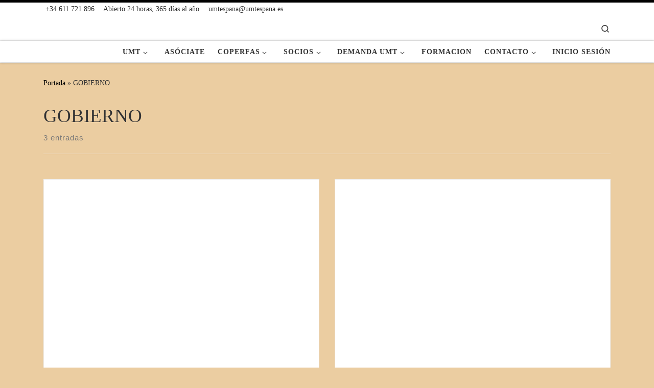

--- FILE ---
content_type: text/html; charset=UTF-8
request_url: https://umtespana.es/tag/gobierno/
body_size: 41503
content:
<!DOCTYPE html>
<!--[if IE 7]><html class="ie ie7" lang="es">
<![endif]-->
<!--[if IE 8]><html class="ie ie8" lang="es">
<![endif]-->
<!--[if !(IE 7) | !(IE 8)  ]><!--><html lang="es" class="no-js">
<!--<![endif]--><head><script data-no-optimize="1">var litespeed_docref=sessionStorage.getItem("litespeed_docref");litespeed_docref&&(Object.defineProperty(document,"referrer",{get:function(){return litespeed_docref}}),sessionStorage.removeItem("litespeed_docref"));</script> <meta charset="UTF-8" /><meta http-equiv="X-UA-Compatible" content="IE=EDGE" /><meta name="viewport" content="width=device-width, initial-scale=1.0" /><link rel="profile"  href="https://gmpg.org/xfn/11" /><link rel="pingback" href="https://umtespana.es/xmlrpc.php" /> <script type="litespeed/javascript">(function(html){html.className=html.className.replace(/\bno-js\b/,'js')})(document.documentElement)</script> <style id="wfc-base-style" type="text/css">.wfc-reset-menu-item-first-letter .navbar .nav>li>a:first-letter {font-size: inherit;}.format-icon:before {color: #5A5A5A;}article .format-icon.tc-hide-icon:before, .safari article.format-video .format-icon.tc-hide-icon:before, .chrome article.format-video .format-icon.tc-hide-icon:before, .safari article.format-image .format-icon.tc-hide-icon:before, .chrome article.format-image .format-icon.tc-hide-icon:before, .safari article.format-gallery .format-icon.tc-hide-icon:before, .safari article.attachment .format-icon.tc-hide-icon:before, .chrome article.format-gallery .format-icon.tc-hide-icon:before, .chrome article.attachment .format-icon.tc-hide-icon:before {content: none!important;}h2#tc-comment-title.tc-hide-icon:before {content: none!important;}.archive .archive-header h1.format-icon.tc-hide-icon:before {content: none!important;}.tc-sidebar h3.widget-title.tc-hide-icon:before {content: none!important;}.footer-widgets h3.widget-title.tc-hide-icon:before {content: none!important;}.tc-hide-icon i, i.tc-hide-icon {display: none !important;}.carousel-control {font-family: "Helvetica Neue", Helvetica, Arial, sans-serif;}.social-block a {font-size: 18px;}footer#footer .colophon .social-block a {font-size: 16px;}.social-block.widget_social a {font-size: 14px;}</style><style id="wfc-style-fonts-body" type="text/css" data-origin="server">/* Setting : Default website font */ 
body {
font-family : 'Poppins'!important;
}</style><meta name='robots' content='noindex, follow' /> <script data-cfasync="false" data-pagespeed-no-defer>var gtm4wp_datalayer_name = "dataLayer";
	var dataLayer = dataLayer || [];</script> <title>GOBIERNO</title><meta property="og:locale" content="es_ES" /><meta property="og:type" content="article" /><meta property="og:title" content="GOBIERNO" /><meta property="og:url" content="https://umtespana.es/tag/gobierno/" /><meta property="og:site_name" content="Asociación Unión de Militares de Tropa UMT" /><meta property="og:image" content="https://umtespana.es/wp-content/uploads/2020/03/cropped-iconowebumt.png" /><meta property="og:image:width" content="512" /><meta property="og:image:height" content="275" /><meta property="og:image:type" content="image/png" /><meta name="twitter:card" content="summary_large_image" /><meta name="twitter:site" content="@UMT_Tropa" /> <script type="application/ld+json" class="yoast-schema-graph">{"@context":"https://schema.org","@graph":[{"@type":"CollectionPage","@id":"https://umtespana.es/tag/gobierno/","url":"https://umtespana.es/tag/gobierno/","name":"GOBIERNO","isPartOf":{"@id":"https://umtespana.es/#website"},"primaryImageOfPage":{"@id":"https://umtespana.es/tag/gobierno/#primaryimage"},"image":{"@id":"https://umtespana.es/tag/gobierno/#primaryimage"},"thumbnailUrl":"https://umtespana.es/wp-content/uploads/2025/06/upn.jpg","breadcrumb":{"@id":"https://umtespana.es/tag/gobierno/#breadcrumb"},"inLanguage":"es"},{"@type":"ImageObject","inLanguage":"es","@id":"https://umtespana.es/tag/gobierno/#primaryimage","url":"https://umtespana.es/wp-content/uploads/2025/06/upn.jpg","contentUrl":"https://umtespana.es/wp-content/uploads/2025/06/upn.jpg","width":1600,"height":1200},{"@type":"BreadcrumbList","@id":"https://umtespana.es/tag/gobierno/#breadcrumb","itemListElement":[{"@type":"ListItem","position":1,"name":"Portada","item":"https://umtespana.es/"},{"@type":"ListItem","position":2,"name":"GOBIERNO"}]},{"@type":"WebSite","@id":"https://umtespana.es/#website","url":"https://umtespana.es/","name":"Asociación Unión de Militares de Tropa UMT","description":"Unión de Militares de Tropa Asociación Profesional de las Fuerzas Armadas Españolas","publisher":{"@id":"https://umtespana.es/#organization"},"alternateName":"UMT","potentialAction":[{"@type":"SearchAction","target":{"@type":"EntryPoint","urlTemplate":"https://umtespana.es/?s={search_term_string}"},"query-input":{"@type":"PropertyValueSpecification","valueRequired":true,"valueName":"search_term_string"}}],"inLanguage":"es"},{"@type":"Organization","@id":"https://umtespana.es/#organization","name":"UNIÓN DE MILITARES DE TROPA UMT","alternateName":"UMT","url":"https://umtespana.es/","logo":{"@type":"ImageObject","inLanguage":"es","@id":"https://umtespana.es/#/schema/logo/image/","url":"https://umtespana.es/wp-content/uploads/2019/11/Logo1sinfondoumt.png","contentUrl":"https://umtespana.es/wp-content/uploads/2019/11/Logo1sinfondoumt.png","width":500,"height":500,"caption":"UNIÓN DE MILITARES DE TROPA UMT"},"image":{"@id":"https://umtespana.es/#/schema/logo/image/"},"sameAs":["https://www.facebook.com/UMT.Nacional/","https://x.com/UMT_Tropa","https://www.youtube.com/channel/UCT-ZP6nPSwwyNbN22C8IAPQ"]}]}</script> <link rel="alternate" type="application/rss+xml" title="Asociación Unión de Militares de Tropa UMT &raquo; Etiqueta GOBIERNO del feed" href="https://umtespana.es/tag/gobierno/feed/" /><style>.lazyload,
			.lazyloading {
				max-width: 100%;
			}</style> <script type="text/plain" data-service="google-analytics" data-category="statistics" data-cmplz-src="//www.googletagmanager.com/gtag/js?id=G-6GSD8YP748"  data-cfasync="false" data-wpfc-render="false" async></script> <script type="text/plain" data-service="google-analytics" data-category="statistics" data-cfasync="false" data-wpfc-render="false">var em_version = '8.11.1';
				var em_track_user = true;
				var em_no_track_reason = '';
								var ExactMetricsDefaultLocations = {"page_location":"https:\/\/umtespana.es\/tag\/gobierno\/"};
								if ( typeof ExactMetricsPrivacyGuardFilter === 'function' ) {
					var ExactMetricsLocations = (typeof ExactMetricsExcludeQuery === 'object') ? ExactMetricsPrivacyGuardFilter( ExactMetricsExcludeQuery ) : ExactMetricsPrivacyGuardFilter( ExactMetricsDefaultLocations );
				} else {
					var ExactMetricsLocations = (typeof ExactMetricsExcludeQuery === 'object') ? ExactMetricsExcludeQuery : ExactMetricsDefaultLocations;
				}

								var disableStrs = [
										'ga-disable-G-6GSD8YP748',
									];

				/* Function to detect opted out users */
				function __gtagTrackerIsOptedOut() {
					for (var index = 0; index < disableStrs.length; index++) {
						if (document.cookie.indexOf(disableStrs[index] + '=true') > -1) {
							return true;
						}
					}

					return false;
				}

				/* Disable tracking if the opt-out cookie exists. */
				if (__gtagTrackerIsOptedOut()) {
					for (var index = 0; index < disableStrs.length; index++) {
						window[disableStrs[index]] = true;
					}
				}

				/* Opt-out function */
				function __gtagTrackerOptout() {
					for (var index = 0; index < disableStrs.length; index++) {
						document.cookie = disableStrs[index] + '=true; expires=Thu, 31 Dec 2099 23:59:59 UTC; path=/';
						window[disableStrs[index]] = true;
					}
				}

				if ('undefined' === typeof gaOptout) {
					function gaOptout() {
						__gtagTrackerOptout();
					}
				}
								window.dataLayer = window.dataLayer || [];

				window.ExactMetricsDualTracker = {
					helpers: {},
					trackers: {},
				};
				if (em_track_user) {
					function __gtagDataLayer() {
						dataLayer.push(arguments);
					}

					function __gtagTracker(type, name, parameters) {
						if (!parameters) {
							parameters = {};
						}

						if (parameters.send_to) {
							__gtagDataLayer.apply(null, arguments);
							return;
						}

						if (type === 'event') {
														parameters.send_to = exactmetrics_frontend.v4_id;
							var hookName = name;
							if (typeof parameters['event_category'] !== 'undefined') {
								hookName = parameters['event_category'] + ':' + name;
							}

							if (typeof ExactMetricsDualTracker.trackers[hookName] !== 'undefined') {
								ExactMetricsDualTracker.trackers[hookName](parameters);
							} else {
								__gtagDataLayer('event', name, parameters);
							}
							
						} else {
							__gtagDataLayer.apply(null, arguments);
						}
					}

					__gtagTracker('js', new Date());
					__gtagTracker('set', {
						'developer_id.dNDMyYj': true,
											});
					if ( ExactMetricsLocations.page_location ) {
						__gtagTracker('set', ExactMetricsLocations);
					}
										__gtagTracker('config', 'G-6GSD8YP748', {"allow_anchor":"true","forceSSL":"true","link_attribution":"true","page_path":location.pathname + location.search + location.hash} );
										window.gtag = __gtagTracker;										(function () {
						/* https://developers.google.com/analytics/devguides/collection/analyticsjs/ */
						/* ga and __gaTracker compatibility shim. */
						var noopfn = function () {
							return null;
						};
						var newtracker = function () {
							return new Tracker();
						};
						var Tracker = function () {
							return null;
						};
						var p = Tracker.prototype;
						p.get = noopfn;
						p.set = noopfn;
						p.send = function () {
							var args = Array.prototype.slice.call(arguments);
							args.unshift('send');
							__gaTracker.apply(null, args);
						};
						var __gaTracker = function () {
							var len = arguments.length;
							if (len === 0) {
								return;
							}
							var f = arguments[len - 1];
							if (typeof f !== 'object' || f === null || typeof f.hitCallback !== 'function') {
								if ('send' === arguments[0]) {
									var hitConverted, hitObject = false, action;
									if ('event' === arguments[1]) {
										if ('undefined' !== typeof arguments[3]) {
											hitObject = {
												'eventAction': arguments[3],
												'eventCategory': arguments[2],
												'eventLabel': arguments[4],
												'value': arguments[5] ? arguments[5] : 1,
											}
										}
									}
									if ('pageview' === arguments[1]) {
										if ('undefined' !== typeof arguments[2]) {
											hitObject = {
												'eventAction': 'page_view',
												'page_path': arguments[2],
											}
										}
									}
									if (typeof arguments[2] === 'object') {
										hitObject = arguments[2];
									}
									if (typeof arguments[5] === 'object') {
										Object.assign(hitObject, arguments[5]);
									}
									if ('undefined' !== typeof arguments[1].hitType) {
										hitObject = arguments[1];
										if ('pageview' === hitObject.hitType) {
											hitObject.eventAction = 'page_view';
										}
									}
									if (hitObject) {
										action = 'timing' === arguments[1].hitType ? 'timing_complete' : hitObject.eventAction;
										hitConverted = mapArgs(hitObject);
										__gtagTracker('event', action, hitConverted);
									}
								}
								return;
							}

							function mapArgs(args) {
								var arg, hit = {};
								var gaMap = {
									'eventCategory': 'event_category',
									'eventAction': 'event_action',
									'eventLabel': 'event_label',
									'eventValue': 'event_value',
									'nonInteraction': 'non_interaction',
									'timingCategory': 'event_category',
									'timingVar': 'name',
									'timingValue': 'value',
									'timingLabel': 'event_label',
									'page': 'page_path',
									'location': 'page_location',
									'title': 'page_title',
									'referrer' : 'page_referrer',
								};
								for (arg in args) {
																		if (!(!args.hasOwnProperty(arg) || !gaMap.hasOwnProperty(arg))) {
										hit[gaMap[arg]] = args[arg];
									} else {
										hit[arg] = args[arg];
									}
								}
								return hit;
							}

							try {
								f.hitCallback();
							} catch (ex) {
							}
						};
						__gaTracker.create = newtracker;
						__gaTracker.getByName = newtracker;
						__gaTracker.getAll = function () {
							return [];
						};
						__gaTracker.remove = noopfn;
						__gaTracker.loaded = true;
						window['__gaTracker'] = __gaTracker;
					})();
									} else {
										console.log("");
					(function () {
						function __gtagTracker() {
							return null;
						}

						window['__gtagTracker'] = __gtagTracker;
						window['gtag'] = __gtagTracker;
					})();
									}</script> <style id='wp-img-auto-sizes-contain-inline-css'>img:is([sizes=auto i],[sizes^="auto," i]){contain-intrinsic-size:3000px 1500px}
/*# sourceURL=wp-img-auto-sizes-contain-inline-css */</style><style id="litespeed-ccss">body{font-family:"Poppins"!important}:root{--swiper-theme-color:#007aff}:root{--swiper-navigation-size:44px}.screen-reader-text{clip:rect(1px,1px,1px,1px);height:1px;overflow:hidden;position:absolute!important;width:1px;word-wrap:normal!important}.gb-block-pricing-table:nth-child(1){-ms-grid-row:1;-ms-grid-column:1;grid-area:col1}.gb-block-pricing-table:nth-child(2){-ms-grid-row:1;-ms-grid-column:2;grid-area:col2}.gb-block-pricing-table:nth-child(3){-ms-grid-row:1;-ms-grid-column:3;grid-area:col3}.gb-block-pricing-table:nth-child(4){-ms-grid-row:1;-ms-grid-column:4;grid-area:col4}.gb-block-layout-column:nth-child(1){-ms-grid-row:1;-ms-grid-column:1;grid-area:col1}.gb-block-layout-column:nth-child(1){-ms-grid-row:1;-ms-grid-column:1;grid-area:col1}.gb-block-layout-column:nth-child(2){-ms-grid-row:1;-ms-grid-column:2;grid-area:col2}.gb-block-layout-column:nth-child(3){-ms-grid-row:1;-ms-grid-column:3;grid-area:col3}.gb-block-layout-column:nth-child(4){-ms-grid-row:1;-ms-grid-column:4;grid-area:col4}.gb-block-layout-column:nth-child(5){-ms-grid-row:1;-ms-grid-column:5;grid-area:col5}.gb-block-layout-column:nth-child(6){-ms-grid-row:1;-ms-grid-column:6;grid-area:col6}@media only screen and (max-width:600px){.gpb-grid-mobile-reorder .gb-is-responsive-column .gb-block-layout-column:nth-of-type(1){grid-area:col2}.gpb-grid-mobile-reorder .gb-is-responsive-column .gb-block-layout-column:nth-of-type(2){grid-area:col1}}.right{text-align:right}.ht_ctc_chat_greetings_box :not(ul):not(ol):not(.ht_ctc_default):not(.ht_ctc_defaults *){box-sizing:border-box;margin:0;padding:0}.ctc_g_bottom,.ctc_g_content,.ctc_g_sentbutton{margin-top:-.9px!important}.ctc_g_content{max-height:calc(80vh - 140px);overflow-y:auto}@media only screen and (min-width:900px){.ctc_g_content::-webkit-scrollbar{width:2.8px}.ctc_g_content::-webkit-scrollbar-thumb{background:#a5a5a5}}.wp-block-image img{box-sizing:border-box;height:auto;max-width:100%;vertical-align:bottom}ul{box-sizing:border-box}.entry-content{counter-reset:footnotes}:root{--wp--preset--font-size--normal:16px;--wp--preset--font-size--huge:42px}.screen-reader-text{border:0;clip-path:inset(50%);height:1px;margin:-1px;overflow:hidden;padding:0;position:absolute;width:1px;word-wrap:normal!important}html :where(img[class*=wp-image-]){height:auto;max-width:100%}:where(figure){margin:0 0 1em}.ugb-columns:not(.ugb-columns--design-plain)>.ugb-inner-block>.ugb-block-content>.ugb-columns__item>:first-child{grid-area:one}.ugb-columns:not(.ugb-columns--design-plain)>.ugb-inner-block>.ugb-block-content>.ugb-columns__item>:nth-child(2){grid-area:two}.ugb-columns:not(.ugb-columns--design-plain)>.ugb-inner-block>.ugb-block-content>.ugb-columns__item>:nth-child(3){grid-area:three}.ugb-columns:not(.ugb-columns--design-plain)>.ugb-inner-block>.ugb-block-content>.ugb-columns__item>:nth-child(4){grid-area:four}.ugb-columns:not(.ugb-columns--design-plain)>.ugb-inner-block>.ugb-block-content>.ugb-columns__item>:nth-child(5){grid-area:five}.ugb-columns:not(.ugb-columns--design-plain)>.ugb-inner-block>.ugb-block-content>.ugb-columns__item>:nth-child(6){grid-area:six}.ugb-columns:not(.ugb-columns--design-plain)>.ugb-inner-block>.ugb-block-content>.ugb-columns__item>:nth-child(7){grid-area:seven}.ugb-columns:not(.ugb-columns--design-plain)>.ugb-inner-block>.ugb-block-content>.ugb-columns__item>:nth-child(8){grid-area:eight}@media screen and (max-width:768px){.ugb-columns>.ugb-inner-block>.ugb-block-content>.ugb-columns__item>.ugb-column{grid-area:inherit!important}.ugb-columns.ugb-columns--design-grid>.ugb-inner-block>.ugb-block-content>.ugb-columns__item>.ugb-column{grid-area:inherit}}@media (-ms-high-contrast:none){::-ms-backdrop{border-radius:9999px!important}}:root{--stk-block-width-default-detected:1140px}:root{--content-width:1140px}:root{--coblocks-spacing--0:0;--coblocks-spacing--1:0.5em;--coblocks-spacing--2:1em;--coblocks-spacing--3:1.5em;--coblocks-spacing--4:2em;--coblocks-spacing--5:2.5em;--coblocks-spacing--6:3em;--coblocks-spacing--7:3.5em;--coblocks-spacing--8:4em;--coblocks-spacing--9:4.5em;--coblocks-spacing--10:7em}.wp-block-coblocks-media-card__media{grid-area:media-text-media;-ms-grid-column:1;-ms-grid-row:1;margin:0;position:relative}.wp-block-coblocks-media-card__content{grid-area:media-text-content;-ms-grid-column:2;-ms-grid-row:1;margin-left:-50%;position:relative;word-break:break-word;z-index:1}@media (max-width:599px) and (min-width:600px){.wp-block-coblocks-media-card.is-stacked-on-mobile .wp-block-coblocks-media-card__content{grid-area:media-text-content;-ms-grid-column:2;-ms-grid-row:1;margin-left:-100px}}:root{--coblocks-spacing--0:0;--coblocks-spacing--1:0.5em;--coblocks-spacing--2:1em;--coblocks-spacing--3:1.5em;--coblocks-spacing--4:2em;--coblocks-spacing--5:2.5em;--coblocks-spacing--6:3em;--coblocks-spacing--7:3.5em;--coblocks-spacing--8:4em;--coblocks-spacing--9:4.5em;--coblocks-spacing--10:7em}:root{--coblocks-spacing--0:0;--coblocks-spacing--1:0.5em;--coblocks-spacing--2:1em;--coblocks-spacing--3:1.5em;--coblocks-spacing--4:2em;--coblocks-spacing--5:2.5em;--coblocks-spacing--6:3em;--coblocks-spacing--7:3.5em;--coblocks-spacing--8:4em;--coblocks-spacing--9:4.5em;--coblocks-spacing--10:7em}:root{--wp-admin-theme-color:#3858e9;--wp-admin-theme-color--rgb:56,88,233;--wp-admin-theme-color-darker-10:#2145e6;--wp-admin-theme-color-darker-10--rgb:33,69,230;--wp-admin-theme-color-darker-20:#183ad6;--wp-admin-theme-color-darker-20--rgb:24,58,214;--wp-admin-border-width-focus:2px}:root{--wp-admin-theme-color:#007cba;--wp-admin-theme-color--rgb:0,124,186;--wp-admin-theme-color-darker-10:#006ba1;--wp-admin-theme-color-darker-10--rgb:0,107,161;--wp-admin-theme-color-darker-20:#005a87;--wp-admin-theme-color-darker-20--rgb:0,90,135;--wp-admin-border-width-focus:2px;--wp-block-synced-color:#7a00df;--wp-block-synced-color--rgb:122,0,223;--wp-bound-block-color:var(--wp-block-synced-color)}:root{--wp-admin-theme-color:#007cba;--wp-admin-theme-color--rgb:0,124,186;--wp-admin-theme-color-darker-10:#006ba1;--wp-admin-theme-color-darker-10--rgb:0,107,161;--wp-admin-theme-color-darker-20:#005a87;--wp-admin-theme-color-darker-20--rgb:0,90,135;--wp-admin-border-width-focus:2px;--wp-block-synced-color:#7a00df;--wp-block-synced-color--rgb:122,0,223;--wp-bound-block-color:var(--wp-block-synced-color)}:root{--wp-admin-theme-color:#007cba;--wp-admin-theme-color--rgb:0,124,186;--wp-admin-theme-color-darker-10:#006ba1;--wp-admin-theme-color-darker-10--rgb:0,107,161;--wp-admin-theme-color-darker-20:#005a87;--wp-admin-theme-color-darker-20--rgb:0,90,135;--wp-admin-border-width-focus:2px;--wp-block-synced-color:#7a00df;--wp-block-synced-color--rgb:122,0,223;--wp-bound-block-color:var(--wp-block-synced-color)}:root{--wp-admin-theme-color:#007cba;--wp-admin-theme-color--rgb:0,124,186;--wp-admin-theme-color-darker-10:#006ba1;--wp-admin-theme-color-darker-10--rgb:0,107,161;--wp-admin-theme-color-darker-20:#005a87;--wp-admin-theme-color-darker-20--rgb:0,90,135;--wp-admin-border-width-focus:2px;--wp-block-synced-color:#7a00df;--wp-block-synced-color--rgb:122,0,223;--wp-bound-block-color:var(--wp-block-synced-color)}:root{--wp-admin-theme-color:#007cba;--wp-admin-theme-color--rgb:0,124,186;--wp-admin-theme-color-darker-10:#006ba1;--wp-admin-theme-color-darker-10--rgb:0,107,161;--wp-admin-theme-color-darker-20:#005a87;--wp-admin-theme-color-darker-20--rgb:0,90,135;--wp-admin-border-width-focus:2px;--wp-block-synced-color:#7a00df;--wp-block-synced-color--rgb:122,0,223;--wp-bound-block-color:var(--wp-block-synced-color)}button:-moz-focusring,[type="submit"]:-moz-focusring{outline:0 dotted ButtonText!important}:root{--wp--preset--aspect-ratio--square:1;--wp--preset--aspect-ratio--4-3:4/3;--wp--preset--aspect-ratio--3-4:3/4;--wp--preset--aspect-ratio--3-2:3/2;--wp--preset--aspect-ratio--2-3:2/3;--wp--preset--aspect-ratio--16-9:16/9;--wp--preset--aspect-ratio--9-16:9/16;--wp--preset--color--black:#000000;--wp--preset--color--cyan-bluish-gray:#abb8c3;--wp--preset--color--white:#ffffff;--wp--preset--color--pale-pink:#f78da7;--wp--preset--color--vivid-red:#cf2e2e;--wp--preset--color--luminous-vivid-orange:#ff6900;--wp--preset--color--luminous-vivid-amber:#fcb900;--wp--preset--color--light-green-cyan:#7bdcb5;--wp--preset--color--vivid-green-cyan:#00d084;--wp--preset--color--pale-cyan-blue:#8ed1fc;--wp--preset--color--vivid-cyan-blue:#0693e3;--wp--preset--color--vivid-purple:#9b51e0;--wp--preset--gradient--vivid-cyan-blue-to-vivid-purple:linear-gradient(135deg,rgba(6,147,227,1) 0%,rgb(155,81,224) 100%);--wp--preset--gradient--light-green-cyan-to-vivid-green-cyan:linear-gradient(135deg,rgb(122,220,180) 0%,rgb(0,208,130) 100%);--wp--preset--gradient--luminous-vivid-amber-to-luminous-vivid-orange:linear-gradient(135deg,rgba(252,185,0,1) 0%,rgba(255,105,0,1) 100%);--wp--preset--gradient--luminous-vivid-orange-to-vivid-red:linear-gradient(135deg,rgba(255,105,0,1) 0%,rgb(207,46,46) 100%);--wp--preset--gradient--very-light-gray-to-cyan-bluish-gray:linear-gradient(135deg,rgb(238,238,238) 0%,rgb(169,184,195) 100%);--wp--preset--gradient--cool-to-warm-spectrum:linear-gradient(135deg,rgb(74,234,220) 0%,rgb(151,120,209) 20%,rgb(207,42,186) 40%,rgb(238,44,130) 60%,rgb(251,105,98) 80%,rgb(254,248,76) 100%);--wp--preset--gradient--blush-light-purple:linear-gradient(135deg,rgb(255,206,236) 0%,rgb(152,150,240) 100%);--wp--preset--gradient--blush-bordeaux:linear-gradient(135deg,rgb(254,205,165) 0%,rgb(254,45,45) 50%,rgb(107,0,62) 100%);--wp--preset--gradient--luminous-dusk:linear-gradient(135deg,rgb(255,203,112) 0%,rgb(199,81,192) 50%,rgb(65,88,208) 100%);--wp--preset--gradient--pale-ocean:linear-gradient(135deg,rgb(255,245,203) 0%,rgb(182,227,212) 50%,rgb(51,167,181) 100%);--wp--preset--gradient--electric-grass:linear-gradient(135deg,rgb(202,248,128) 0%,rgb(113,206,126) 100%);--wp--preset--gradient--midnight:linear-gradient(135deg,rgb(2,3,129) 0%,rgb(40,116,252) 100%);--wp--preset--font-size--small:13px;--wp--preset--font-size--medium:20px;--wp--preset--font-size--large:36px;--wp--preset--font-size--x-large:42px;--wp--preset--spacing--20:0.44rem;--wp--preset--spacing--30:0.67rem;--wp--preset--spacing--40:1rem;--wp--preset--spacing--50:1.5rem;--wp--preset--spacing--60:2.25rem;--wp--preset--spacing--70:3.38rem;--wp--preset--spacing--80:5.06rem;--wp--preset--shadow--natural:6px 6px 9px rgba(0, 0, 0, 0.2);--wp--preset--shadow--deep:12px 12px 50px rgba(0, 0, 0, 0.4);--wp--preset--shadow--sharp:6px 6px 0px rgba(0, 0, 0, 0.2);--wp--preset--shadow--outlined:6px 6px 0px -3px rgba(255, 255, 255, 1), 6px 6px rgba(0, 0, 0, 1);--wp--preset--shadow--crisp:6px 6px 0px rgba(0, 0, 0, 1)}.scriptlesssocialsharing{box-sizing:border-box;margin:18px auto}.scriptlesssocialsharing a.button{border:none;border-radius:0;box-shadow:none;color:#fff;line-height:1;margin:0;text-align:center;text-decoration:none}.scriptlesssocialsharing .screen-reader-text{position:absolute;clip:rect(1px,1px,1px,1px);height:1px;width:1px;border:0;overflow:hidden}.scriptlesssocialsharing__buttons{display:flex;flex-wrap:wrap}.scriptlesssocialsharing__buttons a.button{border:1px solid;display:flex;justify-content:center;align-items:center}.scriptlesssocialsharing__icon{display:inline-block;fill:currentColor;font-size:18px;height:1em;width:1em}.scriptlesssocialsharing__icon+.sss-name{margin-left:8px}.scriptlesssocialsharing .button.twitter{background-color:rgb(20 23 26/.8)}.scriptlesssocialsharing .button.facebook{background-color:rgb(59 89 152/.8)}.scriptlesssocialsharing .button.whatsapp{background-color:rgb(37 211 102/.8)}.scriptlesssocialsharing .button.telegram{background-color:rgb(0 136 204/.8)}.scriptlesssocialsharing__buttons a.button{padding:12px;flex:1}@media only screen and (max-width:767px){.scriptlesssocialsharing .sss-name{position:absolute;clip:rect(1px,1px,1px,1px);height:1px;width:1px;border:0;overflow:hidden}}.czr-contact-info a,.socials a,.tab-content>.active,.vertical-nav .czr-dropdown-menu,article,figure,header,nav,section{display:block}a{text-decoration:none}h1,h2,h3{margin-bottom:.5rem}.czr-submenu-fade .regular-nav .menu-item-has-children:not(.show),svg:not(:root){overflow:hidden}body{text-align:left}p,ul{margin-bottom:1rem}textarea{overflow:auto}.czr-contact-info,.nav,.socials,ul{list-style:none}#tc-page-wrap,p{word-wrap:break-word}*,::after,::before{box-sizing:border-box}html{font-family:sans-serif;line-height:1.15;-webkit-text-size-adjust:100%;-ms-text-size-adjust:100%;-ms-overflow-style:scrollbar}@-ms-viewport{width:device-width}body{font-family:-apple-system,BlinkMacSystemFont,"Segoe UI",Roboto,"Helvetica Neue",Arial,sans-serif,"Apple Color Emoji","Segoe UI Emoji","Segoe UI Symbol";font-weight:400;background-color:#fff}body{text-align:inherit}ul{margin-top:0}ul ul{margin-bottom:0;margin-left:1em}.czr-btta i:before,label{font-weight:700}a{background-color:#fff0;-webkit-text-decoration-skip:objects;color:#5a5a5a}figure{margin:0 0 1rem}img{vertical-align:middle;border-style:none}button,hr,input{overflow:visible}button{border-radius:0}button,input,textarea{margin:0;font-family:inherit;font-size:inherit;line-height:inherit}body{font-family:"Source Sans Pro",Arial,sans-serif}button{text-transform:none}#cancel-comment-reply-link,.comment-reply-link,.nav__menu,.tax__container a,button[type=submit],form.czr-form label{text-transform:uppercase}[type=submit],button{-webkit-appearance:button}[type=submit]::-moz-focus-inner,button::-moz-focus-inner{padding:0;border-style:none}textarea{resize:vertical;width:100%}[type=search]{outline-offset:-2px;-webkit-appearance:none}[type=search]::-webkit-search-cancel-button,[type=search]::-webkit-search-decoration{-webkit-appearance:none}::-webkit-file-upload-button{font:inherit;-webkit-appearance:button}.czr-contact-info li,.socials li{display:inline-block}summary{display:list-item}.czr-collapse,.czr-open-on-click .vertical-nav .czr-dropdown-menu,.tab-content>.tab-pane{display:none}.d-none{display:none!important}.container{width:100%;padding-right:15px;padding-left:15px;margin-right:auto;margin-left:auto}@media (min-width:576px){.container{max-width:540px}}@media (min-width:768px){.container{max-width:720px}}@media (min-width:992px){.container{max-width:960px}}.row{display:-webkit-box;display:-ms-flexbox;display:flex;-ms-flex-wrap:wrap;flex-wrap:wrap;margin-right:-15px;margin-left:-15px}.col,.col-12,.col-auto,.col-lg-auto{position:relative;width:100%;min-height:1px;padding-right:15px;padding-left:15px}.col{-ms-flex-preferred-size:0;flex-basis:0%;-webkit-box-flex:1;-ms-flex-positive:1;flex-grow:1;max-width:100%}.col-auto{-webkit-box-flex:0}.col-auto{max-width:none}.col-auto{-ms-flex:0 0 auto;flex:0 0 auto;width:auto}.col-12{-webkit-box-flex:0;-ms-flex:0 0 100%;flex:0 0 100%;max-width:100%}.nav{display:-webkit-box;display:-ms-flexbox;display:flex;-ms-flex-wrap:wrap;flex-wrap:wrap;padding-left:0;margin-bottom:0}.clearfix::after{display:block;clear:both;content:""}.d-flex{display:-webkit-box!important;display:-ms-flexbox!important;display:flex!important}.flex-row{-webkit-box-orient:horizontal!important;-webkit-box-direction:normal!important;-ms-flex-direction:row!important;flex-direction:row!important}.flex-column{-webkit-box-orient:vertical!important;-webkit-box-direction:normal!important;-ms-flex-direction:column!important;flex-direction:column!important}.flex-nowrap{-ms-flex-wrap:nowrap!important;flex-wrap:nowrap!important}.justify-content-start{-webkit-box-pack:start!important;-ms-flex-pack:start!important;justify-content:flex-start!important}.justify-content-end{-webkit-box-pack:end!important;-ms-flex-pack:end!important;justify-content:flex-end!important}.justify-content-between{-webkit-box-pack:justify!important;-ms-flex-pack:justify!important;justify-content:space-between!important}.align-items-start{-webkit-box-align:start!important;-ms-flex-align:start!important;align-items:flex-start!important}.align-items-center{-webkit-box-align:center!important;-ms-flex-align:center!important;align-items:center!important}.align-self-start{-ms-flex-item-align:start!important;align-self:flex-start!important}.czr-btn-link{background:0 0}body{line-height:1.55;font-size:.9375em;color:#333}h1{font-size:2.48832em}h2{font-size:2.0736em}h3{font-size:1.6em}h1,h2,h3{font-weight:400;color:#303133;line-height:1.25em;text-rendering:optimizelegibility}h1,h2,h3,p{margin-top:1.25em}li p{margin-top:0}#cancel-comment-reply-link,.comment-meta time,.entry-header .post-info,.entry-header .tax__container,form.czr-form.search-form button[type=submit],label{font-size:.833333em}.nav__menu{font-size:.95em}.comment-link,.entry-header .header-bottom a,.tax__container a{font-weight:500}#cancel-comment-reply-link,.comment-reply-link,.dropdown-menu.czr-dropdown-menu .nav__link,.nav__menu{font-weight:600}.btn,.comment-meta time,.entry-header .header-bottom,.entry-header .post-info,.tax__container a,button[type=submit]{font-family:sans-serif;letter-spacing:1px}[class*=" icn-"]:before,[class^=icn-]:before{font-family:customizr;speak:none;-moz-osx-font-smoothing:grayscale;-webkit-font-smoothing:antialiased;font-style:normal;font-variant:normal}.nav__menu{letter-spacing:1px}.comment-reply-link,.tax__container a,label{letter-spacing:2px}a img{border:none}.comment-content a,article .entry-content a{text-decoration:underline}[class*=" icn-"]:before,[class^=icn-]:before{content:"";font-weight:400;vertical-align:middle;display:inline-block;text-decoration:inherit;width:1em;margin-right:.2em;text-align:center;text-transform:none;line-height:1em;margin-left:.2em}.icn-search:before{content:""}.icn-down-small:before{content:""}.icn-up-small:before{content:""}.czr-contact-info li:before,.socials li:before{content:none}.branding__container,.branding__container .branding,.branding__container .mobile-utils__wrapper,.display-flex,.nav__utils,.nav__utils li,.topbar-contact__info,.topbar-nav__container,.topbar-nav__menu-wrapper{display:-webkit-box;display:-ms-flexbox;display:flex}.tc-header:not(.header-transparent){box-shadow:0 2px 2px rgb(102 102 102/.08)}.caret__dropdown-toggler i{-webkit-transform-style:preserve-3d;-webkit-backface-visibility:hidden}.czr-btn-link{-webkit-appearance:none!important;border:none}.screen-reader-text,.sr-only{position:absolute;width:1px;height:1px;padding:0;margin:-1px;overflow:hidden;clip:rect(0,0,0,0);white-space:nowrap;border:0}.screen-reader-text.skip-link{background-color:#f1f1f1;box-shadow:0 0 2px 2px rgb(0 0 0/.6);color:#21759b;font-weight:700;left:5px;line-height:normal;padding:15px 23px 14px;text-decoration:none;top:5px;height:auto;width:auto}body,html{padding:0;margin:0;-webkit-font-smoothing:antialiased}.comment-section .col-avatar [class*=avatar-],img{max-width:100%;height:auto}ul{margin:0;padding:0}ul li{line-height:1.55em}hr{box-sizing:content-box;display:block;height:1px;border:0;border-top:1px solid #eceeef;margin:3.2em 0;padding:0}label{font-family:sans-serif}figure{text-align:center}.clearfix:after,.clearfix:before,form.czr-form.search-form label:after,form.czr-form.search-form label:before{content:"";display:table}.clearfix:after,form.czr-form.search-form label:after{clear:both}.header-skin-light .dropdown-menu,.header-skin-light .header-contact__info a,.header-skin-light .nav__utils a,.header-skin-light .tc-header .socials a,.header-skin-light [class*=nav__menu] .dropdown-menu .nav__link,.header-skin-light [class*=nav__menu] .nav__link,.header-skin-light [class*=nav__menu] .nav__link-wrapper .caret__dropdown-toggler{color:#313131}.header-skin-light .ham__toggler-span-wrapper .line{background:#313131}.header-skin-light .tc-header{color:#313131;background:#fff}.header-skin-light .dropdown-item:not(:last-of-type),.header-skin-light .topbar-navbar__wrapper{border-color:rgb(49 49 49/.09)}.header-skin-light .tc-header{border-bottom-color:rgb(49 49 49/.09)}.header-skin-light .dropdown-item::before,.header-skin-light .vertical-nav .caret__dropdown-toggler{background-color:rgb(0 0 0/.045)}.header-skin-light .dropdown-menu{background:#fff}.header-skin-light .czr-highlight-contextual-menu-items [class*=nav__menu] .current-active>.nav__link,.header-skin-light .czr-highlight-contextual-menu-items [class*=nav__menu] li:not(.dropdown-item).current-active>.nav__link,.header-skin-light [class*=nav__menu] .dropdown-item .nav__link{color:#777}.header-skin-light [class*=nav__menu] .nav__title::before,.post-info a:not(.btn) span::after,.post-info a:not(.btn) span::before{background-color:#313131}.header-skin-light .tc-header .czr-form label{color:#313131}.header-skin-light .header-search__container,.header-skin-light .mobile-nav__container,.header-skin-light .mobile-nav__nav,.header-skin-light .vertical-nav>li:not(:last-of-type){border-color:rgb(49 49 49/.075)}.header-skin-light .tc-header .czr-form .form-control,.header-skin-light .tc-header .czr-form input:not([type=submit]):not([type=button]):not([type=number]):not([type=checkbox]):not([type=radio]){color:#313131;border-color:#313131}.dropdown-item:not(:last-of-type){border-bottom:.5px solid}.header-search__container,.mobile-nav__container,.mobile-nav__nav,.tc-header,.topbar-navbar__wrapper,.vertical-nav>li:not(:last-of-type){border-bottom:1px solid}.mobile-nav__nav{border-top:1px solid;backface-visibility:hidden}.mobile-nav__container,.mobile-nav__nav,.mobile-navbar__wrapper,.primary-navbar__wrapper,.topbar-navbar__wrapper{background:inherit}.dropdown-item{background:0 0}.czr-dropdown,.czr-highlight-contextual-menu-items [class*=nav__menu] .nav__title,.czr-link-hover-underline [class*=nav__menu] .nav__title{position:relative}.czr-link-hover-underline [class*=nav__menu] .nav__title:before{content:"";position:absolute;width:100%;height:2px;bottom:1px;left:0;visibility:hidden;-webkit-transform:translate3d(0,0,0) scaleX(0);transform:translate3d(0,0,0) scaleX(0)}.czr-highlight-contextual-menu-items [class*=nav__menu] .current-active>.nav__link .nav__title::before{visibility:visible;-webkit-transform:translate3d(0,0,0) scaleX(1);transform:translate3d(0,0,0) scaleX(1)}.czr-highlight-contextual-menu-items [class*=nav__menu] .nav__title:before{content:"";position:absolute;width:100%;height:2px;bottom:1px;left:0;visibility:hidden;-webkit-transform:translate3d(0,0,0) scaleX(0);transform:translate3d(0,0,0) scaleX(0)}.nav__menu .menu-item{margin:0 6.25px;padding:0}.nav__menu .menu-item .nav__link{overflow:hidden;padding:0 6.25px;display:-webkit-box;display:-ms-flexbox;display:flex;-webkit-box-align:center;-ms-flex-align:center;align-items:center;-webkit-box-pack:justify;-ms-flex-pack:justify;justify-content:space-between}.nav__menu .menu-item .nav__link .nav__title{padding:10px 0 5px;margin-bottom:5px}.regular-nav.nav__menu,.vertical-nav.mobile-nav__menu{margin:0-12.5px}.czr-dropdown-menu{position:absolute;top:100%;z-index:1000;float:left;min-width:10rem;list-style:none;display:none;max-width:50vw;left:0;text-align:left}.vertical-nav .dropdown-menu.czr-dropdown-menu .nav__title{word-break:break-word;white-space:normal}.dropdown-menu.czr-dropdown-menu{border-radius:0;border:0;margin:0;padding:0;font-size:inherit}.dropdown-menu.czr-dropdown-menu .nav__link{position:relative;vertical-align:middle;white-space:nowrap;padding:0 18.75px;margin:0-9.375px}.regular-nav .dropdown-menu.czr-dropdown-menu{box-shadow:1px 2px 2px 2px rgb(0 0 0/.15)}.czr-search-expand .czr-search-expand-inner .form-group,.dropdown-menu.czr-dropdown-menu .dropdown-item{margin:0}.regular-nav .dropdown-menu .caret__dropdown-toggler i{-webkit-transform:translateZ(0) rotate(-90deg);transform:translateZ(0) rotate(-90deg);-ms-transform:rotate(-90deg);position:relative;display:inline-block;top:-.1em}.regular-nav .dropdown-menu .dropdown-item{padding:0 1.25em}.mobile-nav__menu .czr-dropdown>.dropdown-menu>.dropdown-item:last-of-type{margin-bottom:.625em}.dropdown-menu.czr-dropdown-menu .czr-dropdown-menu{text-transform:none;font-size:1em}.regular-nav .dropdown-menu .dropdown-menu{top:0}.dropdown-item{position:relative;display:block;width:100%;clear:both;font-weight:400;text-align:inherit;white-space:nowrap;border:0}.dropdown-item::before{content:"";position:absolute;width:0%;height:100%;top:0;left:0;-webkit-transform-origin:0 100%;transform-origin:0 100%}.czr-open-on-click .vertical-nav .nav__link-wrapper{width:100%}.caret__dropdown-toggler{display:inline-block;width:1.5em;vertical-align:middle;z-index:inherit;position:relative}.caret__dropdown-toggler i{display:inline-block;transform-style:preserve-3d;backface-visibility:hidden;text-align:center;vertical-align:baseline;line-height:0}.caret__dropdown-toggler i::before{line-height:inherit}.czr-submenu-fade .regular-nav .menu-item-has-children{-webkit-perspective:1000px;perspective:1000px}.czr-submenu-fade .regular-nav .menu-item-has-children>ul{position:fixed;opacity:0;visibility:hidden;display:block;-webkit-transform:translate(0,-20px);transform:translate(0,-20px)}.czr-submenu-move .regular-nav .dropdown-menu>li>a{-webkit-transform:translate(0,0);transform:translate(0,0)}.ham-toggler-menu,.search-toggle_btn{padding:1.25em 15px;-ms-flex-item-align:center;align-self:center;display:block;height:auto;position:relative}.topbar-navbar__wrapper .search-toggle_btn{padding-top:.833333em;padding-bottom:.833333em}.ham-toggler-menu{-webkit-appearance:none;background:0 0;border:none}.ham__toggler-span-wrapper{height:12px;position:relative;width:20px;display:block}.ham__toggler-span-wrapper .line{display:block;width:20px;height:1.4px;position:absolute;-webkit-border-radius:5px;-webkit-background-clip:padding-box;-moz-border-radius:5px;-moz-background-clip:padding;border-radius:5px;background-clip:padding-box;-webkit-backface-visibility:hidden;backface-visibility:hidden}.ham__toggler-span-wrapper .line.line-1{top:0}.ham__toggler-span-wrapper .line.line-2{top:50%}.ham__toggler-span-wrapper .line.line-3{top:100%}.nav__search .czr-dropdown-menu{width:100%;margin:0;max-width:none}.czr-search-expand{display:none;background:#fff;position:absolute;z-index:100;top:49px;width:340px;-webkit-box-shadow:0 1px 0 rgb(255 255 255/.1);box-shadow:0 1px 0 rgb(255 255 255/.1)}.czr-search-expand .czr-search-expand-inner,.desktop-sticky,.mobile-sticky{box-shadow:0 0 5px rgb(0 0 0/.2),0 1px 0 rgb(255 255 255/.15)}.czr-search-expand .czr-search-expand-inner{border:1px solid #eee;padding:15px}.czr-search-expand .czr-search-expand-inner .form-group .czr-search-field{outline:0!important;color:#313131!important;border-color:#313131!important}@media (max-width:992px){.czr-search-expand{display:none!important}}.czr-open-on-click .vertical-nav .menu-item-has-children{display:-webkit-box;display:-ms-flexbox;display:flex;-ms-flex-wrap:wrap;flex-wrap:wrap}.czr-open-on-click .vertical-nav .nav__link-wrapper .nav__link{-webkit-box-flex:1;-ms-flex-positive:1;flex-grow:1}.czr-open-on-click .vertical-nav .nav__link-wrapper .caret__dropdown-toggler{padding:10px;width:auto}.vertical-nav .dropdown-menu.czr-dropdown-menu{position:static;float:none;width:100%;max-width:100%}.vertical-nav .dropdown-menu.czr-dropdown-menu .nav__link{margin:0 0 0-9.375px}.vertical-nav .czr-dropdown .menu-item-has-children{padding-bottom:0}.vertical-nav .czr-dropdown-menu .dropdown-item{padding:0 0 0 18.75px}.mobile-nav__container{padding:0}.primary-navbar__wrapper .branding__container.col{max-width:85%;width:auto}.primary-navbar__wrapper.has-horizontal-menu .branding__container{max-width:33%}.mobile-navbar__wrapper .branding__container{position:static}.branding{padding-top:.425em;padding-bottom:.425em;overflow:hidden}.branding .col-auto{max-width:100%;padding-right:0;padding-left:0;flex-shrink:1}.branding .navbar-brand{font-size:2.4em;line-height:1.5em;margin:0;vertical-align:middle;display:inline-block;padding-top:.25rem;padding-bottom:.25rem;white-space:nowrap;max-width:100%;height:auto;color:#313131}.navbar-brand img{width:auto;max-width:100%}.branding__container .branding,.branding__container .mobile-utils__wrapper,.topbar-nav__socials{flex-shrink:1}.mobile-utils__wrapper .header-search__container{display:block;border-bottom:none;margin:37.5px auto}.nav__utils{flex-shrink:0;padding:0;max-width:100%}.header-search__container{margin:37.5px 0 18.75px}.header-search__container .czr-form .form-group{margin:12.5px 0 18.75px;padding-bottom:1.25em}.primary-navbar__wrapper{-ms-flex-wrap:nowrap;flex-wrap:nowrap}.primary-navbar__wrapper .branding__container,.primary-navbar__wrapper .primary-nav__menu-wrapper,.primary-navbar__wrapper .primary-nav__wrapper,form.czr-form.search-form .form-group{display:-webkit-box;display:-ms-flexbox;display:flex}.primary-navbar__wrapper .primary-nav__wrapper{margin:0-15px}.primary-navbar__wrapper .primary-nav__container{display:-webkit-box;display:-ms-flexbox;display:flex;-ms-flex-preferred-size:0;flex-basis:0%;-webkit-box-flex:1;-ms-flex-positive:1;flex-grow:1}.primary-navbar__wrapper .primary-nav__menu-wrapper,.topbar-nav__nav{width:100%}.primary-navbar__wrapper .primary-nav__nav{flex-shrink:1;-ms-flex-preferred-size:auto;flex-basis:auto}.primary-navbar__wrapper .col,.topbar-navbar__row .col-auto{max-width:100%}.tc-header{position:relative;z-index:100}.mobile-sticky .mobile-nav__nav{position:absolute;width:100%;box-shadow:0 6px 8px 0 rgb(120 120 120/.9)}.mobile-sticky .mobile-nav__nav .mobile-nav__inner{max-height:90vh;overflow:auto}.mobile-navbar__wrapper .branding{padding-top:4px;padding-bottom:4px}.mobile-navbar__wrapper .branding .navbar-brand{font-size:1.5em}.mobile-navbar__wrapper .navbar-brand-sitelogo img{max-height:36px!important}.mobile-navbar__wrapper .mobile-nav__inner{margin-bottom:20px}.topbar-contact__info,.topbar-nav__container,.topbar-nav__menu-wrapper{-webkit-box-flex:1;-ms-flex-positive:1;flex-grow:1;flex-shrink:1;max-width:100%}.topbar-contact__info{flex-shrink:0}.topbar-contact__info .czr-contact-info{-webkit-box-flex:1;-ms-flex-positive:1;flex-grow:1;font-size:.9em}.topbar-contact__info,.topbar-nav__socials{padding-top:3px;padding-bottom:3px}form.czr-form .czr-focus label span{float:left}.czr-contact-info,.socials{margin:0-6.5px}.czr-contact-info li,.socials li{padding:0 6.5px}.czr-contact-info i{font-size:.9em}.czr-contact-info i+span{padding-left:.3125em}.czr-contact-info .fa-envelope{position:relative;top:.05em}.btn,button[type=submit]{display:inline-block;font-weight:400;line-height:1.25;text-align:center;white-space:nowrap;vertical-align:middle;border:2px solid #fff0;padding:.5em 1em;border-radius:2px;font-size:1em;text-decoration:none}button[type=submit]{background-color:#3b3b3b;color:#fff;border-color:#3b3b3b}button[type=submit]{line-height:inherit}.tax__container a{position:relative;display:inline-block;vertical-align:middle}.tax__container a:not(:last-of-type){margin-right:1.5em}.tax__container a:not(:last-of-type)::after{color:#777;z-index:1;position:absolute;top:0;content:"/";right:-1em}.czr-btta{background-color:rgb(59 59 59/.2);color:#fff;display:none;width:46px;height:45px;position:fixed!important;bottom:100px;opacity:0;z-index:100;border-width:1px;padding:0}.czr-btta.right{right:-45px}.czr-btta i{line-height:43px;display:inline-block}.v-separator{margin:0 .625em;text-align:center}.avatar{border-radius:50%}.avatar-80{width:80px;height:80px}label{display:inline-block;color:#313131;max-width:100%;margin-bottom:.3em}input,textarea{display:block;line-height:initial;padding:7.5px 15px;margin:auto;border:1px solid #eceeef;border-radius:2px;max-width:100%;font:inherit;font-weight:400;box-shadow:inset 0 2px 1px rgb(0 0 0/.025)}input[type=checkbox]{box-sizing:border-box;display:inline-block;font-size:1em;margin:0;padding:.5em;text-align:center;line-height:normal;vertical-align:middle}form.czr-form.search-form label{position:relative!important;margin-right:5px;-webkit-box-flex:1;-ms-flex:1;flex:1}form.czr-form.search-form label input{padding-left:26px;line-height:30px;width:100%}form.czr-form.search-form button[type=submit]{padding:0 10px;font-weight:600;display:inline-block;-webkit-border-radius:3px;border-radius:3px;line-height:31px;font-size:15px;height:35px;text-transform:none}form.czr-form label{font-size:1em}form.czr-form input:not([type=submit]):not([type=button]):not([type=number]):not([type=checkbox]):not([type=radio]),form.czr-form textarea{border:none;border-bottom:2px solid #313131;padding:0 0 2px;color:#202020;position:relative;box-shadow:none;width:100%;background:0 0}#czr-comments form.czr-form input:not([type=submit]):not([type=button]):not([type=number]):not([type=checkbox]):not([type=radio]),#czr-comments form.czr-form textarea{background:#fff;padding:.5rem}form.czr-form .czr-focus{position:relative;margin-top:2.5em}form.czr-form .czr-focus label{display:block;position:absolute;z-index:1;color:#aaa}.czr-search-field{padding-right:2em}.czr-search-field::-ms-clear{display:none}@-webkit-keyframes autofill{to{background:0 0;color:inherit}}.czr-search-field:-webkit-autofill{-webkit-animation-name:autofill;-webkit-animation-fill-mode:both}.no-js img{opacity:1!important}#tc-page-wrap{position:relative;background:inherit;z-index:1}#main-wrapper::after,#main-wrapper::before,#tc-page-wrap::after,#tc-page-wrap::before{display:table;content:"";line-height:0}#content,#main-wrapper{padding-bottom:2.5em}.container[role=main]{margin-top:2em}.comments__link{white-space:nowrap}.entry-title{line-height:1.5;margin-bottom:.3125em}.tc-content-inner{color:#777;max-width:100%}.post-content{color:#313131}@media (min-width:1200px){.container{max-width:1140px}}.entry-header .entry-title{word-wrap:break-word;margin-top:0}.entry-header .header-bottom{color:#777;position:relative;margin:0 0 2em}article .entry-content{font-size:1.2em;line-height:1.55em;color:#444}article .entry-content a.button{text-decoration:none}.comment-author{display:inline-block}section[class^=post-]{margin:2em 0}.single.czr-full-layout.czr-no-sidebar #tc-page-wrap{overflow-x:hidden}.comment-meta time span,.post-info a:not(.btn){color:#777}.comment-meta time{float:right}section.post-content{margin-top:0}@media (min-width:576px){.czr-btta{display:block}}.comment-reply-link{border-bottom-color:#f7f8f9;box-shadow:inset 0-5px 0#f7f8f9;font-family:sans-serif;color:#aaa}.comment-section .col-avatar{float:left;width:10%}.comment-body{display:block;padding-left:12%;width:100%}.comment-content{font-size:1.15em;color:#444}.comment-link{color:#313131;padding-bottom:2px}@media (min-width:992px){.col-lg-auto{-webkit-box-flex:0;-ms-flex:0 0 auto;flex:0 0 auto;width:auto;max-width:none}.d-lg-none{display:none!important}.d-lg-block{display:block!important}.d-lg-flex{display:-webkit-box!important;display:-ms-flexbox!important;display:flex!important}.flex-lg-column,.flex-lg-row{-webkit-box-direction:normal!important}.flex-lg-row{-webkit-box-orient:horizontal!important;-ms-flex-direction:row!important;flex-direction:row!important}.flex-lg-column{-webkit-box-orient:vertical!important;-ms-flex-direction:column!important;flex-direction:column!important}.flex-lg-nowrap{-ms-flex-wrap:nowrap!important;flex-wrap:nowrap!important}.justify-content-lg-end{-webkit-box-pack:end!important;-ms-flex-pack:end!important;justify-content:flex-end!important}.justify-content-lg-around{-ms-flex-pack:distribute!important;justify-content:space-around!important}.topbar-navbar__row{min-height:40px}}#cancel-comment-reply-link{float:right;font-family:sans-serif}.comment-list li.comment{margin-top:2.5em;padding-top:2.5em;border-top:1px solid #eceeef}.comment-list li.comment.depth-1:first-of-type{border:0;margin-top:0}.comment-list ul.children{margin-left:calc(3em + 1.25em)}@media (min-width:768px){.mobile-navbar__wrapper .branding{padding-top:5px;padding-bottom:5px}.mobile-navbar__wrapper .navbar-brand-sitelogo img{max-height:45px!important;max-width:100%}}@media (max-width:575px){.topbar-contact__info,.topbar-nav__socials{width:100%}ul ul{margin-left:0}}@media (max-width:767px){.mobile-navbar__wrapper .ham-toggler-menu,.mobile-navbar__wrapper .search-toggle_btn{padding:1.25em 10px}.mobile-navbar__wrapper .nav__utils .utils{margin-right:-10px;margin-left:-10px}.comment-list ul.children{margin-left:1.25em}.comment-author,time.comment-date{width:100%}}.comment-link::before{background-color:#3b3b3b}.tc-header.border-top{border-top-color:#5a5a5a}a{color:#000}.tc-header.border-top{border-top-color:#000}button[type=submit]{border-color:#000}button[type=submit],.comment-link::before{background-color:#000}.navbar-brand,h1,h2,h3{font-family:"Poppins"}body{font-family:"Poppins"}.tc-header.border-top{border-top-width:5px;border-top-style:solid}#czr-push-footer{display:none;visibility:hidden}body{line-height:1.5;font-size:.9em}@media (min-width:20em) and (max-width:40em){body{line-height:calc(1.5 + .15*((100vw - 20em)/20))}}@media (min-width:40em){body{line-height:1.65}}@media (min-width:20em) and (max-width:60em){body{font-size:calc(.9em + .0375*((100vw - 20em)/40))}}@media (min-width:60em){body{font-size:.9375em}}h1{font-size:1em}@media (min-width:20em) and (max-width:60em){h1{font-size:calc(1em + 1.48832*((100vw - 20em)/40))}}@media (min-width:60em){h1{font-size:2.48832em}}h2{font-size:1em}@media (min-width:20em) and (max-width:60em){h2{font-size:calc(1em + 1.0736*((100vw - 20em)/40))}}@media (min-width:60em){h2{font-size:2.0736em}}h3{font-size:1em}@media (min-width:20em) and (max-width:60em){h3{font-size:calc(1em + .728*((100vw - 20em)/40))}}@media (min-width:60em){h3{font-size:1.728em}}#wp-members input{font-family:inherit}:root{--global-kb-font-size-sm:clamp(0.8rem, 0.73rem + 0.217vw, 0.9rem);--global-kb-font-size-md:clamp(1.1rem, 0.995rem + 0.326vw, 1.25rem);--global-kb-font-size-lg:clamp(1.75rem, 1.576rem + 0.543vw, 2rem);--global-kb-font-size-xl:clamp(2.25rem, 1.728rem + 1.63vw, 3rem);--global-kb-font-size-xxl:clamp(2.5rem, 1.456rem + 3.26vw, 4rem);--global-kb-font-size-xxxl:clamp(2.75rem, 0.489rem + 7.065vw, 6rem)}:root{--global-palette1:#3182CE;--global-palette2:#2B6CB0;--global-palette3:#1A202C;--global-palette4:#2D3748;--global-palette5:#4A5568;--global-palette6:#718096;--global-palette7:#EDF2F7;--global-palette8:#F7FAFC;--global-palette9:#ffffff}.cmplz-hidden{display:none!important}.no-js img.lazyload{display:none}.lazyload{opacity:0}Body{background-color:#EBCDA1}.ctc_g_message_box{position:relative;box-shadow:0 1px .5px 0 rgb(0 0 0/.14);max-width:calc(100% - 15px)}.ctc_g_message_box:before{content:"";position:absolute;top:0;height:18px;width:9px;background-color:#dcf8c6}.ctc_g_message_box{border-radius:0 7px 7px 7px}.ctc_g_message_box:before{right:99.7%;clip-path:polygon(0% 0%,100% 0%,100% 50%);-webkit-clip-path:polygon(0% 0%,100% 0%,100% 50%)}</style><link rel="preload" data-asynced="1" data-optimized="2" as="style" onload="this.onload=null;this.rel='stylesheet'" href="https://umtespana.es/wp-content/litespeed/css/272ac073fd09bb8bf0f650eeb6e06295.css?ver=4c1ac" /><script data-optimized="1" type="litespeed/javascript" data-src="https://umtespana.es/wp-content/plugins/litespeed-cache/assets/js/css_async.min.js"></script> <style id='wp-block-image-inline-css'>.wp-block-image>a,.wp-block-image>figure>a{display:inline-block}.wp-block-image img{box-sizing:border-box;height:auto;max-width:100%;vertical-align:bottom}@media not (prefers-reduced-motion){.wp-block-image img.hide{visibility:hidden}.wp-block-image img.show{animation:show-content-image .4s}}.wp-block-image[style*=border-radius] img,.wp-block-image[style*=border-radius]>a{border-radius:inherit}.wp-block-image.has-custom-border img{box-sizing:border-box}.wp-block-image.aligncenter{text-align:center}.wp-block-image.alignfull>a,.wp-block-image.alignwide>a{width:100%}.wp-block-image.alignfull img,.wp-block-image.alignwide img{height:auto;width:100%}.wp-block-image .aligncenter,.wp-block-image .alignleft,.wp-block-image .alignright,.wp-block-image.aligncenter,.wp-block-image.alignleft,.wp-block-image.alignright{display:table}.wp-block-image .aligncenter>figcaption,.wp-block-image .alignleft>figcaption,.wp-block-image .alignright>figcaption,.wp-block-image.aligncenter>figcaption,.wp-block-image.alignleft>figcaption,.wp-block-image.alignright>figcaption{caption-side:bottom;display:table-caption}.wp-block-image .alignleft{float:left;margin:.5em 1em .5em 0}.wp-block-image .alignright{float:right;margin:.5em 0 .5em 1em}.wp-block-image .aligncenter{margin-left:auto;margin-right:auto}.wp-block-image :where(figcaption){margin-bottom:1em;margin-top:.5em}.wp-block-image.is-style-circle-mask img{border-radius:9999px}@supports ((-webkit-mask-image:none) or (mask-image:none)) or (-webkit-mask-image:none){.wp-block-image.is-style-circle-mask img{border-radius:0;-webkit-mask-image:url('data:image/svg+xml;utf8,<svg viewBox="0 0 100 100" xmlns="http://www.w3.org/2000/svg"><circle cx="50" cy="50" r="50"/></svg>');mask-image:url('data:image/svg+xml;utf8,<svg viewBox="0 0 100 100" xmlns="http://www.w3.org/2000/svg"><circle cx="50" cy="50" r="50"/></svg>');mask-mode:alpha;-webkit-mask-position:center;mask-position:center;-webkit-mask-repeat:no-repeat;mask-repeat:no-repeat;-webkit-mask-size:contain;mask-size:contain}}:root :where(.wp-block-image.is-style-rounded img,.wp-block-image .is-style-rounded img){border-radius:9999px}.wp-block-image figure{margin:0}.wp-lightbox-container{display:flex;flex-direction:column;position:relative}.wp-lightbox-container img{cursor:zoom-in}.wp-lightbox-container img:hover+button{opacity:1}.wp-lightbox-container button{align-items:center;backdrop-filter:blur(16px) saturate(180%);background-color:#5a5a5a40;border:none;border-radius:4px;cursor:zoom-in;display:flex;height:20px;justify-content:center;opacity:0;padding:0;position:absolute;right:16px;text-align:center;top:16px;width:20px;z-index:100}@media not (prefers-reduced-motion){.wp-lightbox-container button{transition:opacity .2s ease}}.wp-lightbox-container button:focus-visible{outline:3px auto #5a5a5a40;outline:3px auto -webkit-focus-ring-color;outline-offset:3px}.wp-lightbox-container button:hover{cursor:pointer;opacity:1}.wp-lightbox-container button:focus{opacity:1}.wp-lightbox-container button:focus,.wp-lightbox-container button:hover,.wp-lightbox-container button:not(:hover):not(:active):not(.has-background){background-color:#5a5a5a40;border:none}.wp-lightbox-overlay{box-sizing:border-box;cursor:zoom-out;height:100vh;left:0;overflow:hidden;position:fixed;top:0;visibility:hidden;width:100%;z-index:100000}.wp-lightbox-overlay .close-button{align-items:center;cursor:pointer;display:flex;justify-content:center;min-height:40px;min-width:40px;padding:0;position:absolute;right:calc(env(safe-area-inset-right) + 16px);top:calc(env(safe-area-inset-top) + 16px);z-index:5000000}.wp-lightbox-overlay .close-button:focus,.wp-lightbox-overlay .close-button:hover,.wp-lightbox-overlay .close-button:not(:hover):not(:active):not(.has-background){background:none;border:none}.wp-lightbox-overlay .lightbox-image-container{height:var(--wp--lightbox-container-height);left:50%;overflow:hidden;position:absolute;top:50%;transform:translate(-50%,-50%);transform-origin:top left;width:var(--wp--lightbox-container-width);z-index:9999999999}.wp-lightbox-overlay .wp-block-image{align-items:center;box-sizing:border-box;display:flex;height:100%;justify-content:center;margin:0;position:relative;transform-origin:0 0;width:100%;z-index:3000000}.wp-lightbox-overlay .wp-block-image img{height:var(--wp--lightbox-image-height);min-height:var(--wp--lightbox-image-height);min-width:var(--wp--lightbox-image-width);width:var(--wp--lightbox-image-width)}.wp-lightbox-overlay .wp-block-image figcaption{display:none}.wp-lightbox-overlay button{background:none;border:none}.wp-lightbox-overlay .scrim{background-color:#fff;height:100%;opacity:.9;position:absolute;width:100%;z-index:2000000}.wp-lightbox-overlay.active{visibility:visible}@media not (prefers-reduced-motion){.wp-lightbox-overlay.active{animation:turn-on-visibility .25s both}.wp-lightbox-overlay.active img{animation:turn-on-visibility .35s both}.wp-lightbox-overlay.show-closing-animation:not(.active){animation:turn-off-visibility .35s both}.wp-lightbox-overlay.show-closing-animation:not(.active) img{animation:turn-off-visibility .25s both}.wp-lightbox-overlay.zoom.active{animation:none;opacity:1;visibility:visible}.wp-lightbox-overlay.zoom.active .lightbox-image-container{animation:lightbox-zoom-in .4s}.wp-lightbox-overlay.zoom.active .lightbox-image-container img{animation:none}.wp-lightbox-overlay.zoom.active .scrim{animation:turn-on-visibility .4s forwards}.wp-lightbox-overlay.zoom.show-closing-animation:not(.active){animation:none}.wp-lightbox-overlay.zoom.show-closing-animation:not(.active) .lightbox-image-container{animation:lightbox-zoom-out .4s}.wp-lightbox-overlay.zoom.show-closing-animation:not(.active) .lightbox-image-container img{animation:none}.wp-lightbox-overlay.zoom.show-closing-animation:not(.active) .scrim{animation:turn-off-visibility .4s forwards}}@keyframes show-content-image{0%{visibility:hidden}99%{visibility:hidden}to{visibility:visible}}@keyframes turn-on-visibility{0%{opacity:0}to{opacity:1}}@keyframes turn-off-visibility{0%{opacity:1;visibility:visible}99%{opacity:0;visibility:visible}to{opacity:0;visibility:hidden}}@keyframes lightbox-zoom-in{0%{transform:translate(calc((-100vw + var(--wp--lightbox-scrollbar-width))/2 + var(--wp--lightbox-initial-left-position)),calc(-50vh + var(--wp--lightbox-initial-top-position))) scale(var(--wp--lightbox-scale))}to{transform:translate(-50%,-50%) scale(1)}}@keyframes lightbox-zoom-out{0%{transform:translate(-50%,-50%) scale(1);visibility:visible}99%{visibility:visible}to{transform:translate(calc((-100vw + var(--wp--lightbox-scrollbar-width))/2 + var(--wp--lightbox-initial-left-position)),calc(-50vh + var(--wp--lightbox-initial-top-position))) scale(var(--wp--lightbox-scale));visibility:hidden}}
/*# sourceURL=https://umtespana.es/wp-includes/blocks/image/style.min.css */</style><style id='global-styles-inline-css'>:root{--wp--preset--aspect-ratio--square: 1;--wp--preset--aspect-ratio--4-3: 4/3;--wp--preset--aspect-ratio--3-4: 3/4;--wp--preset--aspect-ratio--3-2: 3/2;--wp--preset--aspect-ratio--2-3: 2/3;--wp--preset--aspect-ratio--16-9: 16/9;--wp--preset--aspect-ratio--9-16: 9/16;--wp--preset--color--black: #000000;--wp--preset--color--cyan-bluish-gray: #abb8c3;--wp--preset--color--white: #ffffff;--wp--preset--color--pale-pink: #f78da7;--wp--preset--color--vivid-red: #cf2e2e;--wp--preset--color--luminous-vivid-orange: #ff6900;--wp--preset--color--luminous-vivid-amber: #fcb900;--wp--preset--color--light-green-cyan: #7bdcb5;--wp--preset--color--vivid-green-cyan: #00d084;--wp--preset--color--pale-cyan-blue: #8ed1fc;--wp--preset--color--vivid-cyan-blue: #0693e3;--wp--preset--color--vivid-purple: #9b51e0;--wp--preset--gradient--vivid-cyan-blue-to-vivid-purple: linear-gradient(135deg,rgb(6,147,227) 0%,rgb(155,81,224) 100%);--wp--preset--gradient--light-green-cyan-to-vivid-green-cyan: linear-gradient(135deg,rgb(122,220,180) 0%,rgb(0,208,130) 100%);--wp--preset--gradient--luminous-vivid-amber-to-luminous-vivid-orange: linear-gradient(135deg,rgb(252,185,0) 0%,rgb(255,105,0) 100%);--wp--preset--gradient--luminous-vivid-orange-to-vivid-red: linear-gradient(135deg,rgb(255,105,0) 0%,rgb(207,46,46) 100%);--wp--preset--gradient--very-light-gray-to-cyan-bluish-gray: linear-gradient(135deg,rgb(238,238,238) 0%,rgb(169,184,195) 100%);--wp--preset--gradient--cool-to-warm-spectrum: linear-gradient(135deg,rgb(74,234,220) 0%,rgb(151,120,209) 20%,rgb(207,42,186) 40%,rgb(238,44,130) 60%,rgb(251,105,98) 80%,rgb(254,248,76) 100%);--wp--preset--gradient--blush-light-purple: linear-gradient(135deg,rgb(255,206,236) 0%,rgb(152,150,240) 100%);--wp--preset--gradient--blush-bordeaux: linear-gradient(135deg,rgb(254,205,165) 0%,rgb(254,45,45) 50%,rgb(107,0,62) 100%);--wp--preset--gradient--luminous-dusk: linear-gradient(135deg,rgb(255,203,112) 0%,rgb(199,81,192) 50%,rgb(65,88,208) 100%);--wp--preset--gradient--pale-ocean: linear-gradient(135deg,rgb(255,245,203) 0%,rgb(182,227,212) 50%,rgb(51,167,181) 100%);--wp--preset--gradient--electric-grass: linear-gradient(135deg,rgb(202,248,128) 0%,rgb(113,206,126) 100%);--wp--preset--gradient--midnight: linear-gradient(135deg,rgb(2,3,129) 0%,rgb(40,116,252) 100%);--wp--preset--font-size--small: 13px;--wp--preset--font-size--medium: 20px;--wp--preset--font-size--large: 36px;--wp--preset--font-size--x-large: 42px;--wp--preset--spacing--20: 0.44rem;--wp--preset--spacing--30: 0.67rem;--wp--preset--spacing--40: 1rem;--wp--preset--spacing--50: 1.5rem;--wp--preset--spacing--60: 2.25rem;--wp--preset--spacing--70: 3.38rem;--wp--preset--spacing--80: 5.06rem;--wp--preset--shadow--natural: 6px 6px 9px rgba(0, 0, 0, 0.2);--wp--preset--shadow--deep: 12px 12px 50px rgba(0, 0, 0, 0.4);--wp--preset--shadow--sharp: 6px 6px 0px rgba(0, 0, 0, 0.2);--wp--preset--shadow--outlined: 6px 6px 0px -3px rgb(255, 255, 255), 6px 6px rgb(0, 0, 0);--wp--preset--shadow--crisp: 6px 6px 0px rgb(0, 0, 0);}:where(.is-layout-flex){gap: 0.5em;}:where(.is-layout-grid){gap: 0.5em;}body .is-layout-flex{display: flex;}.is-layout-flex{flex-wrap: wrap;align-items: center;}.is-layout-flex > :is(*, div){margin: 0;}body .is-layout-grid{display: grid;}.is-layout-grid > :is(*, div){margin: 0;}:where(.wp-block-columns.is-layout-flex){gap: 2em;}:where(.wp-block-columns.is-layout-grid){gap: 2em;}:where(.wp-block-post-template.is-layout-flex){gap: 1.25em;}:where(.wp-block-post-template.is-layout-grid){gap: 1.25em;}.has-black-color{color: var(--wp--preset--color--black) !important;}.has-cyan-bluish-gray-color{color: var(--wp--preset--color--cyan-bluish-gray) !important;}.has-white-color{color: var(--wp--preset--color--white) !important;}.has-pale-pink-color{color: var(--wp--preset--color--pale-pink) !important;}.has-vivid-red-color{color: var(--wp--preset--color--vivid-red) !important;}.has-luminous-vivid-orange-color{color: var(--wp--preset--color--luminous-vivid-orange) !important;}.has-luminous-vivid-amber-color{color: var(--wp--preset--color--luminous-vivid-amber) !important;}.has-light-green-cyan-color{color: var(--wp--preset--color--light-green-cyan) !important;}.has-vivid-green-cyan-color{color: var(--wp--preset--color--vivid-green-cyan) !important;}.has-pale-cyan-blue-color{color: var(--wp--preset--color--pale-cyan-blue) !important;}.has-vivid-cyan-blue-color{color: var(--wp--preset--color--vivid-cyan-blue) !important;}.has-vivid-purple-color{color: var(--wp--preset--color--vivid-purple) !important;}.has-black-background-color{background-color: var(--wp--preset--color--black) !important;}.has-cyan-bluish-gray-background-color{background-color: var(--wp--preset--color--cyan-bluish-gray) !important;}.has-white-background-color{background-color: var(--wp--preset--color--white) !important;}.has-pale-pink-background-color{background-color: var(--wp--preset--color--pale-pink) !important;}.has-vivid-red-background-color{background-color: var(--wp--preset--color--vivid-red) !important;}.has-luminous-vivid-orange-background-color{background-color: var(--wp--preset--color--luminous-vivid-orange) !important;}.has-luminous-vivid-amber-background-color{background-color: var(--wp--preset--color--luminous-vivid-amber) !important;}.has-light-green-cyan-background-color{background-color: var(--wp--preset--color--light-green-cyan) !important;}.has-vivid-green-cyan-background-color{background-color: var(--wp--preset--color--vivid-green-cyan) !important;}.has-pale-cyan-blue-background-color{background-color: var(--wp--preset--color--pale-cyan-blue) !important;}.has-vivid-cyan-blue-background-color{background-color: var(--wp--preset--color--vivid-cyan-blue) !important;}.has-vivid-purple-background-color{background-color: var(--wp--preset--color--vivid-purple) !important;}.has-black-border-color{border-color: var(--wp--preset--color--black) !important;}.has-cyan-bluish-gray-border-color{border-color: var(--wp--preset--color--cyan-bluish-gray) !important;}.has-white-border-color{border-color: var(--wp--preset--color--white) !important;}.has-pale-pink-border-color{border-color: var(--wp--preset--color--pale-pink) !important;}.has-vivid-red-border-color{border-color: var(--wp--preset--color--vivid-red) !important;}.has-luminous-vivid-orange-border-color{border-color: var(--wp--preset--color--luminous-vivid-orange) !important;}.has-luminous-vivid-amber-border-color{border-color: var(--wp--preset--color--luminous-vivid-amber) !important;}.has-light-green-cyan-border-color{border-color: var(--wp--preset--color--light-green-cyan) !important;}.has-vivid-green-cyan-border-color{border-color: var(--wp--preset--color--vivid-green-cyan) !important;}.has-pale-cyan-blue-border-color{border-color: var(--wp--preset--color--pale-cyan-blue) !important;}.has-vivid-cyan-blue-border-color{border-color: var(--wp--preset--color--vivid-cyan-blue) !important;}.has-vivid-purple-border-color{border-color: var(--wp--preset--color--vivid-purple) !important;}.has-vivid-cyan-blue-to-vivid-purple-gradient-background{background: var(--wp--preset--gradient--vivid-cyan-blue-to-vivid-purple) !important;}.has-light-green-cyan-to-vivid-green-cyan-gradient-background{background: var(--wp--preset--gradient--light-green-cyan-to-vivid-green-cyan) !important;}.has-luminous-vivid-amber-to-luminous-vivid-orange-gradient-background{background: var(--wp--preset--gradient--luminous-vivid-amber-to-luminous-vivid-orange) !important;}.has-luminous-vivid-orange-to-vivid-red-gradient-background{background: var(--wp--preset--gradient--luminous-vivid-orange-to-vivid-red) !important;}.has-very-light-gray-to-cyan-bluish-gray-gradient-background{background: var(--wp--preset--gradient--very-light-gray-to-cyan-bluish-gray) !important;}.has-cool-to-warm-spectrum-gradient-background{background: var(--wp--preset--gradient--cool-to-warm-spectrum) !important;}.has-blush-light-purple-gradient-background{background: var(--wp--preset--gradient--blush-light-purple) !important;}.has-blush-bordeaux-gradient-background{background: var(--wp--preset--gradient--blush-bordeaux) !important;}.has-luminous-dusk-gradient-background{background: var(--wp--preset--gradient--luminous-dusk) !important;}.has-pale-ocean-gradient-background{background: var(--wp--preset--gradient--pale-ocean) !important;}.has-electric-grass-gradient-background{background: var(--wp--preset--gradient--electric-grass) !important;}.has-midnight-gradient-background{background: var(--wp--preset--gradient--midnight) !important;}.has-small-font-size{font-size: var(--wp--preset--font-size--small) !important;}.has-medium-font-size{font-size: var(--wp--preset--font-size--medium) !important;}.has-large-font-size{font-size: var(--wp--preset--font-size--large) !important;}.has-x-large-font-size{font-size: var(--wp--preset--font-size--x-large) !important;}
/*# sourceURL=global-styles-inline-css */</style><style id='classic-theme-styles-inline-css'>/*! This file is auto-generated */
.wp-block-button__link{color:#fff;background-color:#32373c;border-radius:9999px;box-shadow:none;text-decoration:none;padding:calc(.667em + 2px) calc(1.333em + 2px);font-size:1.125em}.wp-block-file__button{background:#32373c;color:#fff;text-decoration:none}
/*# sourceURL=/wp-includes/css/classic-themes.min.css */</style><style id='wp-block-editor-inline-css'>.gsteam-members--toolbar {
            padding: 20px;
            border: 1px solid #1f1f1f;
            border-radius: 2px;
        }

        .gsteam-members--toolbar label {
            display: block;
            margin-bottom: 6px;
            margin-top: -6px;
        }

        .gsteam-members--toolbar select {
            width: 250px;
            max-width: 100% !important;
            line-height: 42px !important;
        }

        .gsteam-members--toolbar .gs-team-block--des {
            margin: 10px 0 0;
            font-size: 16px;
        }

        .gsteam-members--toolbar .gs-team-block--des span {
            display: block;
        }

        .gsteam-members--toolbar p.gs-team-block--des a {
            margin-left: 4px;
        }
    
        
    
        .gslogo--toolbar {
            padding: 20px;
            border: 1px solid #1f1f1f;
            border-radius: 2px;
        }

        .gslogo--toolbar label {
            display: block;
            margin-bottom: 6px;
            margin-top: -6px;
        }

        .gslogo--toolbar select {
            width: 250px;
            max-width: 100% !important;
            line-height: 42px !important;
        }

        .gslogo--toolbar .gs-logo-slider-block--des {
            margin: 10px 0 0;
            font-size: 16px;
        }

        .gslogo--toolbar .gs-logo-slider-block--des span {
            display: block;
        }

        .gslogo--toolbar p.gs-logo-slider-block--des a {
            margin-left: 4px;
        }

        .editor-styles-wrapper .wp-block h3.gs_logo_title {
            font-size: 16px;
            font-weight: 400;
            margin: 0px;
            margin-top: 20px;
        }
    
        
/*# sourceURL=wp-block-editor-inline-css */</style><style id='customizr-main-inline-css'>::-moz-selection{background-color:#000000}::selection{background-color:#000000}a,.btn-skin:active,.btn-skin:focus,.btn-skin:hover,.btn-skin.inverted,.grid-container__classic .post-type__icon,.post-type__icon:hover .icn-format,.grid-container__classic .post-type__icon:hover .icn-format,[class*='grid-container__'] .entry-title a.czr-title:hover,input[type=checkbox]:checked::before{color:#000000}.czr-css-loader > div ,.btn-skin,.btn-skin:active,.btn-skin:focus,.btn-skin:hover,.btn-skin-h-dark,.btn-skin-h-dark.inverted:active,.btn-skin-h-dark.inverted:focus,.btn-skin-h-dark.inverted:hover{border-color:#000000}.tc-header.border-top{border-top-color:#000000}[class*='grid-container__'] .entry-title a:hover::after,.grid-container__classic .post-type__icon,.btn-skin,.btn-skin.inverted:active,.btn-skin.inverted:focus,.btn-skin.inverted:hover,.btn-skin-h-dark,.btn-skin-h-dark.inverted:active,.btn-skin-h-dark.inverted:focus,.btn-skin-h-dark.inverted:hover,.sidebar .widget-title::after,input[type=radio]:checked::before{background-color:#000000}.btn-skin-light:active,.btn-skin-light:focus,.btn-skin-light:hover,.btn-skin-light.inverted{color:#262626}input:not([type='submit']):not([type='button']):not([type='number']):not([type='checkbox']):not([type='radio']):focus,textarea:focus,.btn-skin-light,.btn-skin-light.inverted,.btn-skin-light:active,.btn-skin-light:focus,.btn-skin-light:hover,.btn-skin-light.inverted:active,.btn-skin-light.inverted:focus,.btn-skin-light.inverted:hover{border-color:#262626}.btn-skin-light,.btn-skin-light.inverted:active,.btn-skin-light.inverted:focus,.btn-skin-light.inverted:hover{background-color:#262626}.btn-skin-lightest:active,.btn-skin-lightest:focus,.btn-skin-lightest:hover,.btn-skin-lightest.inverted{color:#333333}.btn-skin-lightest,.btn-skin-lightest.inverted,.btn-skin-lightest:active,.btn-skin-lightest:focus,.btn-skin-lightest:hover,.btn-skin-lightest.inverted:active,.btn-skin-lightest.inverted:focus,.btn-skin-lightest.inverted:hover{border-color:#333333}.btn-skin-lightest,.btn-skin-lightest.inverted:active,.btn-skin-lightest.inverted:focus,.btn-skin-lightest.inverted:hover{background-color:#333333}.pagination,a:hover,a:focus,a:active,.btn-skin-dark:active,.btn-skin-dark:focus,.btn-skin-dark:hover,.btn-skin-dark.inverted,.btn-skin-dark-oh:active,.btn-skin-dark-oh:focus,.btn-skin-dark-oh:hover,.post-info a:not(.btn):hover,.grid-container__classic .post-type__icon .icn-format,[class*='grid-container__'] .hover .entry-title a,.widget-area a:not(.btn):hover,a.czr-format-link:hover,.format-link.hover a.czr-format-link,button[type=submit]:hover,button[type=submit]:active,button[type=submit]:focus,input[type=submit]:hover,input[type=submit]:active,input[type=submit]:focus,.tabs .nav-link:hover,.tabs .nav-link.active,.tabs .nav-link.active:hover,.tabs .nav-link.active:focus{color:#000000}.grid-container__classic.tc-grid-border .grid__item,.btn-skin-dark,.btn-skin-dark.inverted,button[type=submit],input[type=submit],.btn-skin-dark:active,.btn-skin-dark:focus,.btn-skin-dark:hover,.btn-skin-dark.inverted:active,.btn-skin-dark.inverted:focus,.btn-skin-dark.inverted:hover,.btn-skin-h-dark:active,.btn-skin-h-dark:focus,.btn-skin-h-dark:hover,.btn-skin-h-dark.inverted,.btn-skin-h-dark.inverted,.btn-skin-h-dark.inverted,.btn-skin-dark-oh:active,.btn-skin-dark-oh:focus,.btn-skin-dark-oh:hover,.btn-skin-dark-oh.inverted:active,.btn-skin-dark-oh.inverted:focus,.btn-skin-dark-oh.inverted:hover,button[type=submit]:hover,button[type=submit]:active,button[type=submit]:focus,input[type=submit]:hover,input[type=submit]:active,input[type=submit]:focus{border-color:#000000}.btn-skin-dark,.btn-skin-dark.inverted:active,.btn-skin-dark.inverted:focus,.btn-skin-dark.inverted:hover,.btn-skin-h-dark:active,.btn-skin-h-dark:focus,.btn-skin-h-dark:hover,.btn-skin-h-dark.inverted,.btn-skin-h-dark.inverted,.btn-skin-h-dark.inverted,.btn-skin-dark-oh.inverted:active,.btn-skin-dark-oh.inverted:focus,.btn-skin-dark-oh.inverted:hover,.grid-container__classic .post-type__icon:hover,button[type=submit],input[type=submit],.czr-link-hover-underline .widgets-list-layout-links a:not(.btn)::before,.czr-link-hover-underline .widget_archive a:not(.btn)::before,.czr-link-hover-underline .widget_nav_menu a:not(.btn)::before,.czr-link-hover-underline .widget_rss ul a:not(.btn)::before,.czr-link-hover-underline .widget_recent_entries a:not(.btn)::before,.czr-link-hover-underline .widget_categories a:not(.btn)::before,.czr-link-hover-underline .widget_meta a:not(.btn)::before,.czr-link-hover-underline .widget_recent_comments a:not(.btn)::before,.czr-link-hover-underline .widget_pages a:not(.btn)::before,.czr-link-hover-underline .widget_calendar a:not(.btn)::before,[class*='grid-container__'] .hover .entry-title a::after,a.czr-format-link::before,.comment-author a::before,.comment-link::before,.tabs .nav-link.active::before{background-color:#000000}.btn-skin-dark-shaded:active,.btn-skin-dark-shaded:focus,.btn-skin-dark-shaded:hover,.btn-skin-dark-shaded.inverted{background-color:rgba(0,0,0,0.2)}.btn-skin-dark-shaded,.btn-skin-dark-shaded.inverted:active,.btn-skin-dark-shaded.inverted:focus,.btn-skin-dark-shaded.inverted:hover{background-color:rgba(0,0,0,0.8)}.navbar-brand,.header-tagline,h1,h2,h3,.tc-dropcap { font-family : 'Poppins'; }
body { font-family : 'Poppins'; }

.tc-header.border-top { border-top-width: 5px; border-top-style: solid }
#czr-push-footer { display: none; visibility: hidden; }
        .czr-sticky-footer #czr-push-footer.sticky-footer-enabled { display: block; }
        

            .grid-container__masonry .full-image .entry-header {
              position: relative;
            }
            .grid-container__masonry .entry-footer {
              margin-top: 2.5em;
              position: relative;
            }
            .grid-container__masonry .format-audio .audio-container iframe {
              height: 80px;
              width: 100%;
            }
            .grid-container__masonry .full-image .tc-thumbnail img {
                width: auto;
                height: 100%;
                max-width: none;
            }
            .grid-container__masonry .post-type__icon {
                background: transparent;
                height: auto;
                line-height: 1;
                border-radius: 0;
                font-size: 1em;
                position: static;
                width: 100%;
                float: right;
                text-align: right;
                margin-top: -1em;
                padding: 2% 0;
            }
            .grid-container__masonry .tc-content {
                font-size: 0.95em;
                line-height: 1.65em;
            }

            .grid-container__masonry blockquote,
            .grid-container__masonry .entry-link {
                border: none;
                padding-top: 0;
                padding-bottom: 0;
            }
            .grid-container__masonry .entry-link a,
            .grid-container__masonry blockquote > * {
                margin: 0;
                max-width: 100%;
                padding-left: 0;
            }
            .grid-container__masonry blockquote cite {
                margin-top: .8em;
            }
            .grid-container__masonry blockquote::before,
            .grid-container__masonry .entry-link::before {
                content: none;
            }
            

/*# sourceURL=customizr-main-inline-css */</style><style id='kadence-blocks-global-variables-inline-css'>:root {--global-kb-font-size-sm:clamp(0.8rem, 0.73rem + 0.217vw, 0.9rem);--global-kb-font-size-md:clamp(1.1rem, 0.995rem + 0.326vw, 1.25rem);--global-kb-font-size-lg:clamp(1.75rem, 1.576rem + 0.543vw, 2rem);--global-kb-font-size-xl:clamp(2.25rem, 1.728rem + 1.63vw, 3rem);--global-kb-font-size-xxl:clamp(2.5rem, 1.456rem + 3.26vw, 4rem);--global-kb-font-size-xxxl:clamp(2.75rem, 0.489rem + 7.065vw, 6rem);}:root {--global-palette1: #3182CE;--global-palette2: #2B6CB0;--global-palette3: #1A202C;--global-palette4: #2D3748;--global-palette5: #4A5568;--global-palette6: #718096;--global-palette7: #EDF2F7;--global-palette8: #F7FAFC;--global-palette9: #ffffff;}
/*# sourceURL=kadence-blocks-global-variables-inline-css */</style><script id="nb-jquery" type="litespeed/javascript" data-src="https://umtespana.es/wp-includes/js/jquery/jquery.min.js" id="jquery-core-js"></script> <script type="litespeed/javascript" data-src="https://umtespana.es/wp-content/plugins/google-analytics-dashboard-for-wp/assets/js/frontend-gtag.min.js" id="exactmetrics-frontend-script-js" data-wp-strategy="async"></script> <script data-cfasync="false" data-wpfc-render="false" id='exactmetrics-frontend-script-js-extra'>var exactmetrics_frontend = {"js_events_tracking":"true","download_extensions":"doc,pdf,ppt,zip,xls,docx,pptx,xlsx","inbound_paths":"[{\"path\":\"\\\/go\\\/\",\"label\":\"affiliate\"},{\"path\":\"\\\/recommend\\\/\",\"label\":\"affiliate\"}]","home_url":"https:\/\/umtespana.es","hash_tracking":"true","v4_id":"G-6GSD8YP748"};</script> <script id="tc-scripts-js-extra" type="litespeed/javascript">var CZRParams={"assetsPath":"https://umtespana.es/wp-content/themes/customizr-pro/assets/front/","mainScriptUrl":"https://umtespana.es/wp-content/themes/customizr-pro/assets/front/js/tc-scripts.min.js?2.4.27","deferFontAwesome":"1","fontAwesomeUrl":"https://umtespana.es/wp-content/themes/customizr-pro/assets/shared/fonts/fa/css/fontawesome-all.min.css?2.4.27","_disabled":[],"centerSliderImg":"1","isLightBoxEnabled":"1","SmoothScroll":{"Enabled":!0,"Options":{"touchpadSupport":!1}},"isAnchorScrollEnabled":"","anchorSmoothScrollExclude":{"simple":["[class*=edd]",".carousel-control","[data-toggle=\"modal\"]","[data-toggle=\"dropdown\"]","[data-toggle=\"czr-dropdown\"]","[data-toggle=\"tooltip\"]","[data-toggle=\"popover\"]","[data-toggle=\"collapse\"]","[data-toggle=\"czr-collapse\"]","[data-toggle=\"tab\"]","[data-toggle=\"pill\"]","[data-toggle=\"czr-pill\"]","[class*=upme]","[class*=um-]"],"deep":{"classes":[],"ids":[]}},"timerOnScrollAllBrowsers":"1","centerAllImg":"1","HasComments":"","LoadModernizr":"1","stickyHeader":"","extLinksStyle":"","extLinksTargetExt":"","extLinksSkipSelectors":{"classes":["btn","button"],"ids":[]},"dropcapEnabled":"","dropcapWhere":{"post":"","page":""},"dropcapMinWords":"","dropcapSkipSelectors":{"tags":["IMG","IFRAME","H1","H2","H3","H4","H5","H6","BLOCKQUOTE","UL","OL"],"classes":["btn"],"id":[]},"imgSmartLoadEnabled":"1","imgSmartLoadOpts":{"parentSelectors":["[class*=grid-container], .article-container",".__before_main_wrapper",".widget-front",".post-related-articles",".tc-singular-thumbnail-wrapper",".sek-module-inner"],"opts":{"excludeImg":[".tc-holder-img"]}},"imgSmartLoadsForSliders":"1","pluginCompats":[],"isWPMobile":"","menuStickyUserSettings":{"desktop":"stick_up","mobile":"stick_up"},"adminAjaxUrl":"https://umtespana.es/wp-admin/admin-ajax.php","ajaxUrl":"https://umtespana.es/?czrajax=1","frontNonce":{"id":"CZRFrontNonce","handle":"595450be33"},"isDevMode":"","isModernStyle":"1","i18n":{"Permanently dismiss":"Descargar permanentemente"},"frontNotifications":{"welcome":{"enabled":!1,"content":"","dismissAction":"dismiss_welcome_note_front"}},"preloadGfonts":"1","googleFonts":"Poppins","version":"2.4.27"}</script> <link rel="https://api.w.org/" href="https://umtespana.es/wp-json/" /><link rel="alternate" title="JSON" type="application/json" href="https://umtespana.es/wp-json/wp/v2/tags/419" />
 <script type="text/plain" data-service="google-analytics" data-category="statistics" async data-cmplz-src="https://www.googletagmanager.com/gtag/js?id=G-EKBHSJF7CG"></script> <script type="litespeed/javascript">window.dataLayer=window.dataLayer||[];function gtag(){dataLayer.push(arguments)}
gtag('js',new Date());gtag('config','G-EKBHSJF7CG')</script> <style>.cmplz-hidden {
					display: none !important;
				}</style>
 <script data-cfasync="false" data-pagespeed-no-defer>var dataLayer_content = {"pagePostType":"post","pagePostType2":"tag-post"};
	dataLayer.push( dataLayer_content );</script> <script type="text/plain" data-service="google-analytics" data-category="statistics" data-cfasync="false" data-pagespeed-no-defer>(function(w,d,s,l,i){w[l]=w[l]||[];w[l].push({'gtm.start':
new Date().getTime(),event:'gtm.js'});var f=d.getElementsByTagName(s)[0],
j=d.createElement(s),dl=l!='dataLayer'?'&l='+l:'';j.async=true;j.src=
'//www.googletagmanager.com/gtm.js?id='+i+dl;f.parentNode.insertBefore(j,f);
})(window,document,'script','dataLayer','GTM-PK7RDNPS');</script>  <script type="litespeed/javascript">document.documentElement.className=document.documentElement.className.replace('no-js','js')</script> <style>.no-js img.lazyload {
				display: none;
			}

			figure.wp-block-image img.lazyloading {
				min-width: 150px;
			}

			.lazyload,
			.lazyloading {
				--smush-placeholder-width: 100px;
				--smush-placeholder-aspect-ratio: 1/1;
				width: var(--smush-image-width, var(--smush-placeholder-width)) !important;
				aspect-ratio: var(--smush-image-aspect-ratio, var(--smush-placeholder-aspect-ratio)) !important;
			}

						.lazyload, .lazyloading {
				opacity: 0;
			}

			.lazyloaded {
				opacity: 1;
				transition: opacity 400ms;
				transition-delay: 0ms;
			}</style><link rel="preload" as="font" type="font/woff2" href="https://umtespana.es/wp-content/themes/customizr-pro/assets/shared/fonts/customizr/customizr.woff2?128396981" crossorigin="anonymous"/><style type="text/css">.blue-message {
background: none repeat scroll 0 0 #3399ff;
color: #ffffff;
text-shadow: none;
font-size: 14px;
line-height: 24px;
padding: 10px;
}.green-message {
background: none repeat scroll 0 0 #8cc14c;
color: #ffffff;
text-shadow: none;
font-size: 14px;
line-height: 24px;
padding: 10px;
}.orange-message {
background: none repeat scroll 0 0 #faa732;
color: #ffffff;
text-shadow: none;
font-size: 14px;
line-height: 24px;
padding: 10px;
}.red-message {
background: none repeat scroll 0 0 #da4d31;
color: #ffffff;
text-shadow: none;
font-size: 14px;
line-height: 24px;
padding: 10px;
}.grey-message {
background: none repeat scroll 0 0 #53555c;
color: #ffffff;
text-shadow: none;
font-size: 14px;
line-height: 24px;
padding: 10px;
}.left-block {
background: none repeat scroll 0 0px, radial-gradient(ellipse at center center, #ffffff 0%, #f2f2f2 100%) repeat scroll 0 0 rgba(0, 0, 0, 0);
color: #8b8e97;
padding: 10px;
margin: 10px;
float: left;
}.right-block {
background: none repeat scroll 0 0px, radial-gradient(ellipse at center center, #ffffff 0%, #f2f2f2 100%) repeat scroll 0 0 rgba(0, 0, 0, 0);
color: #8b8e97;
padding: 10px;
margin: 10px;
float: right;
}.blockquotes {
background: none;
border-left: 5px solid #f1f1f1;
color: #8B8E97;
font-size: 14px;
font-style: italic;
line-height: 22px;
padding-left: 15px;
padding: 10px;
width: 60%;
float: left;
}</style> <script type="text/plain" data-service="google-analytics" data-category="statistics" async data-cmplz-src="https://www.googletagmanager.com/gtag/js?id=UA-165957207-1"></script>  <script type="text/plain" data-service="google-analytics" data-category="statistics" async data-cmplz-src="https://www.googletagmanager.com/gtag/js?id=G-LBFVHTE4GX"></script> <script type="litespeed/javascript">window.dataLayer=window.dataLayer||[];function gtag(){dataLayer.push(arguments)}
gtag('js',new Date());gtag('config','UA-165957207-1')</script> <meta name = "yandex-verification" content = "5e12a2e96254b7bc" /> <script data-service="google-analytics" data-category="statistics" type="text/plain" data-cookieconsent="statistics">(function(i,s,o,g,r,a,m){i['GoogleAnalyticsObject']=r;i[r]=i[r]||function(){(i[r].q=i[r].q||[]).push(arguments)},i[r].l=1*new Date();a=s.createElement(o),m=s.getElementsByTagName(o)[0];a.async=1;a.src=g;m.parentNode.insertBefore(a,m)})(window,document,'script','//www.google-analytics.com/analytics.js','ga');
ga('create', 'UA-00000000-0', 'auto');
ga('send', 'pageview');</script><style id="uagb-style-conditional-extension">@media (min-width: 1025px){body .uag-hide-desktop.uagb-google-map__wrap,body .uag-hide-desktop{display:none !important}}@media (min-width: 768px) and (max-width: 1024px){body .uag-hide-tab.uagb-google-map__wrap,body .uag-hide-tab{display:none !important}}@media (max-width: 767px){body .uag-hide-mob.uagb-google-map__wrap,body .uag-hide-mob{display:none !important}}</style><link rel="icon" href="https://umtespana.es/wp-content/uploads/2019/12/cropped-iconowebumt-32x32.png" sizes="32x32" /><link rel="icon" href="https://umtespana.es/wp-content/uploads/2019/12/cropped-iconowebumt-192x192.png" sizes="192x192" /><link rel="apple-touch-icon" href="https://umtespana.es/wp-content/uploads/2019/12/cropped-iconowebumt-180x180.png" /><meta name="msapplication-TileImage" content="https://umtespana.es/wp-content/uploads/2019/12/cropped-iconowebumt-270x270.png" /><style id="wp-custom-css">Body {
	background-color: #EBCDA1
}
p.privado {
   padding: 20px;
   background-color: rgba(76, 66, 222, 0.24);
}</style><style type="text/css">/** Mega Menu CSS: fs **/</style></head><body data-rsssl=1 data-cmplz=1 class="nb-3-3-8 nimble-no-local-data-skp__tax_post_tag_419 nimble-no-group-site-tmpl-skp__all_post_tag archive tag tag-gobierno tag-419 wp-custom-logo wp-embed-responsive wp-theme-customizr-pro wp-child-theme-UMTTHEMECHILD sek-show-rc-badge czr-link-hover-underline header-skin-light footer-skin-light czr-no-sidebar tc-center-images czr-full-layout customizr-pro-2-4-27-with-child-theme czr-post-list-context czr-sticky-footer"><noscript><div class="cmplz-placeholder-parent"><iframe data-lazyloaded="1" src="about:blank" data-placeholder-image="https://umtespana.es/wp-content/plugins/complianz-gdpr/assets/images/placeholders/default-minimal.jpg" data-category="statistics" data-service="google-analytics" class="cmplz-placeholder-element cmplz-iframe cmplz-iframe-styles cmplz-no-video " data-cmplz-target="src" data-src-cmplz="https://www.googletagmanager.com/ns.html?id=GTM-PK7RDNPS"  data-litespeed-src="about:blank"  height="0" width="0" style="display:none;visibility:hidden" aria-hidden="true"></iframe></div></noscript>
<a class="screen-reader-text skip-link" href="#content">Skip to content</a><div id="tc-page-wrap" class=""><header class="tpnav-header__header tc-header sl-logo_left sticky-transparent border-top czr-submenu-fade czr-submenu-move czr-highlight-contextual-menu-items" ><div class="topbar-navbar__wrapper " ><div class="container"><div class="topbar-contact__info d-none d-lg-flex"><ul class="czr-contact-info nav header-contact__info" ><li ><a class="ci-phone" href="tel:+34 611 721 896" title="+34 611 721 896"><i class="fas fa-phone"></i><span>+34 611 721 896</span></a></li><li ><span class="ci-oh"><i class="fas fa-clock"></i><span>Abierto 24 horas, 365 días al año</span></span></li><li ><a class="ci-mail" href="mailto:umtespana@umtespana.es" title="umtespana@umtespana.es"><i class="fas fa-envelope"></i><span>umtespana@umtespana.es</span></a></li></ul></div><div class="row flex-row flex-lg-nowrap justify-content-start justify-content-lg-end align-items-center topbar-navbar__row"><div class="topbar-contact__info col col-auto d-lg-none"><ul class="czr-contact-info nav header-contact__info" ><li ><a class="ci-phone" href="tel:+34 611 721 896" title="+34 611 721 896"><i class="fas fa-phone"></i><span>+34 611 721 896</span></a></li><li ><span class="ci-oh"><i class="fas fa-clock"></i><span>Abierto 24 horas, 365 días al año</span></span></li><li ><a class="ci-mail" href="mailto:umtespana@umtespana.es" title="umtespana@umtespana.es"><i class="fas fa-envelope"></i><span>umtespana@umtespana.es</span></a></li></ul></div><div class="topbar-nav__container col col-auto d-none d-lg-flex"><nav id="topbar-nav" class="topbar-nav__nav"><div class="nav__menu-wrapper topbar-nav__menu-wrapper czr-open-on-hover" ></div></nav></div><div class="topbar-nav__socials social-links col col-auto "><ul class="socials " ><li ><a rel="nofollow noopener noreferrer" class="social-icon icon-feed"  title="Suscríbete a mi feed RSS" aria-label="Suscríbete a mi feed RSS" href="https://umt.local/feed/rss/"  target="_blank"  style="font-size:11px"><i class="fas fa-rss"></i></a></li><li ><a rel="nofollow noopener noreferrer" class="social-icon icon-facebook-square"  title="Síguenos Facebook" aria-label="Síguenos Facebook" href="https://www.facebook.com/UMT.Nacional/"  target="_blank"  style="font-size:11px"><i class="fab fa-facebook-square"></i></a></li><li ><a rel="nofollow noopener noreferrer" class="social-icon icon-twitter"  title="Síguenos Twitter" aria-label="Síguenos Twitter" href="https://twitter.com/UMT_Tropa"  target="_blank"  style="font-size:11px"><i class="fab fa-twitter"></i></a></li></ul></div><div class="topbar-nav__utils nav__utils col-auto d-none d-lg-flex" ><ul class="nav utils flex-row flex-nowrap regular-nav"><li class="nav__search " >
<a href="#" class="search-toggle_btn icn-search czr-overlay-toggle_btn"  aria-expanded="false"><span class="sr-only">Search</span></a><div class="czr-search-expand"><div class="czr-search-expand-inner"><div class="search-form__container " ><form action="https://umtespana.es/" method="get" class="czr-form search-form"><div class="form-group czr-focus">
<label for="s-696fc614d60f0" id="lsearch-696fc614d60f0">
<span class="screen-reader-text">Buscar</span>
<input id="s-696fc614d60f0" class="form-control czr-search-field" name="s" type="search" value="" aria-describedby="lsearch-696fc614d60f0" placeholder="Buscar &hellip;">
</label>
<button type="submit" class="button"><i class="icn-search"></i><span class="screen-reader-text">Buscar &hellip;</span></button></div></form></div></div></div></li></ul></div></div></div></div><div class="primary-navbar__wrapper d-none d-lg-block has-horizontal-menu desktop-sticky" ><div class="container"><div class="row align-items-center flex-row primary-navbar__row"><div class="branding__container col col-auto" ><div class="branding align-items-center flex-column "><div class="branding-row d-flex flex-row align-items-center align-self-start"><div class="navbar-brand col-auto " >
<a class="navbar-brand-sitelogo" href="https://umtespana.es/"  aria-label="Asociación Unión de Militares de Tropa UMT | Unión de Militares de Tropa Asociación Profesional de las Fuerzas Armadas Españolas" >
<img data-src="https://umtespana.es/wp-content/uploads/2020/03/cropped-Logo1sinfondoumt150-1.png" alt="Volver a la página principal" width="160" height="64" src="[data-uri]" class="lazyload" style="--smush-placeholder-width: 160px; --smush-placeholder-aspect-ratio: 160/64;">  </a></div></div></div></div><div class="primary-nav__container justify-content-lg-around col col-lg-auto flex-lg-column" ><div class="primary-nav__wrapper flex-lg-row align-items-center justify-content-end"><nav class="primary-nav__nav col" id="primary-nav"><div class="nav__menu-wrapper primary-nav__menu-wrapper justify-content-end czr-open-on-hover" ><ul id="main-menu" class="primary-nav__menu regular-nav nav__menu nav"><li id="menu-item-54" class="menu-item menu-item-type-custom menu-item-object-custom menu-item-has-children czr-dropdown menu-item-54"><a data-toggle="czr-dropdown" aria-haspopup="true" aria-expanded="false" href="#" class="nav__link"><span class="nav__title">UMT</span><span class="caret__dropdown-toggler"><i class="icn-down-small"></i></span></a><ul class="dropdown-menu czr-dropdown-menu"><li id="menu-item-70" class="menu-item menu-item-type-post_type menu-item-object-page dropdown-item menu-item-70"><a href="https://umtespana.es/umt/que-es-la-umt/" class="nav__link"><span class="nav__title">¿QUÉ ES LA UMT?</span></a></li><li id="menu-item-4403" class="menu-item menu-item-type-custom menu-item-object-custom menu-item-has-children czr-dropdown-submenu dropdown-item menu-item-4403"><a data-toggle="czr-dropdown" aria-haspopup="true" aria-expanded="false" href="#" class="nav__link"><span class="nav__title">PROYECTOS UMT</span><span class="caret__dropdown-toggler"><i class="icn-down-small"></i></span></a><ul class="dropdown-menu czr-dropdown-menu"><li id="menu-item-4405" class="menu-item menu-item-type-custom menu-item-object-custom dropdown-item menu-item-4405"><a href="https://drive.google.com/file/d/1ibrMgbrotRx1QyTScYNj9m6HQYARWMQU/view" class="nav__link"><span class="nav__title">MODELO DE CARRERA UMT</span></a></li><li id="menu-item-4404" class="menu-item menu-item-type-custom menu-item-object-custom dropdown-item menu-item-4404"><a href="https://umtespana.es/propuesta-de-retribuciones-umt/" class="nav__link"><span class="nav__title">PROPUESTA RETRIBUCIONES UMT</span></a></li><li id="menu-item-4453" class="menu-item menu-item-type-custom menu-item-object-custom dropdown-item menu-item-4453"><a href="https://drive.google.com/file/d/1YqnUtjcAO2D-7Ssf4f-utm83F0Ivej6R/view" class="nav__link"><span class="nav__title">PROPUESTA UMT SOBRE DISCAPACIDAD MILITAR</span></a></li></ul></li><li id="menu-item-7418" class="menu-item menu-item-type-post_type menu-item-object-page dropdown-item menu-item-7418"><a href="https://umtespana.es/umt/estatutos-umt-2/" class="nav__link"><span class="nav__title">ESTATUTOS UMT</span></a></li><li id="menu-item-1517" class="menu-item menu-item-type-custom menu-item-object-custom dropdown-item menu-item-1517"><a href="https://umtespana.es/directiva-de-la-union-de-militares-de-tropa-umt/" class="nav__link"><span class="nav__title">DIRECTIVA</span></a></li><li id="menu-item-1300" class="menu-item menu-item-type-taxonomy menu-item-object-category dropdown-item menu-item-1300"><a href="https://umtespana.es/category/acciones-umt/" class="nav__link"><span class="nav__title">ACCIONES UMT</span></a></li><li id="menu-item-1032" class="menu-item menu-item-type-taxonomy menu-item-object-category dropdown-item menu-item-1032"><a href="https://umtespana.es/category/socios/boletines-informativos/" class="nav__link"><span class="nav__title">BOLETINES INFORMATIVOS</span></a></li><li id="menu-item-907" class="menu-item menu-item-type-taxonomy menu-item-object-category dropdown-item menu-item-907"><a href="https://umtespana.es/category/socios/historias-reales/" class="nav__link"><span class="nav__title">HISTORIAS REALES</span></a></li></ul></li><li id="menu-item-186" class="menu-item menu-item-type-post_type menu-item-object-page menu-item-186"><a href="https://umtespana.es/asociate/" class="nav__link"><span class="nav__title">ASÓCIATE</span></a></li><li id="menu-item-57" class="menu-item menu-item-type-custom menu-item-object-custom menu-item-has-children czr-dropdown menu-item-57"><a data-toggle="czr-dropdown" aria-haspopup="true" aria-expanded="false" href="#" class="nav__link"><span class="nav__title">COPERFAS</span><span class="caret__dropdown-toggler"><i class="icn-down-small"></i></span></a><ul class="dropdown-menu czr-dropdown-menu"><li id="menu-item-819" class="menu-item menu-item-type-taxonomy menu-item-object-category dropdown-item menu-item-819"><a href="https://umtespana.es/category/coperfas/" class="nav__link"><span class="nav__title">ACTUALIDAD DEL COPERFAS</span></a></li><li id="menu-item-7244" class="menu-item menu-item-type-post_type menu-item-object-page menu-item-has-children czr-dropdown-submenu dropdown-item menu-item-7244"><a data-toggle="czr-dropdown" aria-haspopup="true" aria-expanded="false" href="https://umtespana.es/coperfas/propuestas-coperfas-ano-2025/" class="nav__link"><span class="nav__title">Propuestas COPERFAS año 2025</span><span class="caret__dropdown-toggler"><i class="icn-down-small"></i></span></a><ul class="dropdown-menu czr-dropdown-menu"><li id="menu-item-7280" class="menu-item menu-item-type-post_type menu-item-object-page dropdown-item menu-item-7280"><a href="https://umtespana.es/coperfas/coperfas-2024/alegaciones-normativa-coperfas-ano-2025/" class="nav__link"><span class="nav__title">Alegaciones Normativa COPERFAS año 2025</span></a></li></ul></li><li id="menu-item-6292" class="menu-item menu-item-type-post_type menu-item-object-page menu-item-has-children czr-dropdown-submenu dropdown-item menu-item-6292"><a data-toggle="czr-dropdown" aria-haspopup="true" aria-expanded="false" href="https://umtespana.es/coperfas/propuestas-coperfas-ano-2024/" class="nav__link"><span class="nav__title">Propuestas COPERFAS año 2024</span><span class="caret__dropdown-toggler"><i class="icn-down-small"></i></span></a><ul class="dropdown-menu czr-dropdown-menu"><li id="menu-item-6444" class="menu-item menu-item-type-post_type menu-item-object-page dropdown-item menu-item-6444"><a href="https://umtespana.es/coperfas/coperfas-2024/propuestas-coperfas-plenos-extraordinarios-2024/" class="nav__link"><span class="nav__title">PROPUESTAS AL COPERFAS EN PLENOS EXTRAORDINARIOS AÑO 2024</span></a></li><li id="menu-item-6293" class="menu-item menu-item-type-post_type menu-item-object-page dropdown-item menu-item-6293"><a href="https://umtespana.es/coperfas/coperfas-2024/alegaciones-normativa-coperfas-ano-2024/" class="nav__link"><span class="nav__title">Alegaciones Normativa COPERFAS año 2024</span></a></li></ul></li><li id="menu-item-5428" class="menu-item menu-item-type-post_type menu-item-object-page menu-item-has-children czr-dropdown-submenu dropdown-item menu-item-5428"><a data-toggle="czr-dropdown" aria-haspopup="true" aria-expanded="false" href="https://umtespana.es/coperfas/coperfas-2022/propuestas-coperfas-2023/" class="nav__link"><span class="nav__title">Propuestas COPERFAS año 2023</span><span class="caret__dropdown-toggler"><i class="icn-down-small"></i></span></a><ul class="dropdown-menu czr-dropdown-menu"><li id="menu-item-5616" class="menu-item menu-item-type-post_type menu-item-object-page dropdown-item menu-item-5616"><a href="https://umtespana.es/coperfas/coperfas-2022/alegaciones-normativa-coperfas-ano-2023/" class="nav__link"><span class="nav__title">Alegaciones Normativa COPERFAS año 2023</span></a></li></ul></li><li id="menu-item-5361" class="menu-item menu-item-type-post_type menu-item-object-page dropdown-item menu-item-5361"><a href="https://umtespana.es/coperfas/coperfas-2022/propuestas-coperfas-ano-2022/" class="nav__link"><span class="nav__title">Propuestas COPERFAS año 2022</span></a></li><li id="menu-item-5362" class="menu-item menu-item-type-post_type menu-item-object-page dropdown-item menu-item-5362"><a href="https://umtespana.es/coperfas/coperfas-ano-2021/propuestas-coperfas-ano-2021/" class="nav__link"><span class="nav__title">Propuestas COPERFAS año 2021</span></a></li><li id="menu-item-5363" class="menu-item menu-item-type-post_type menu-item-object-page menu-item-has-children czr-dropdown-submenu dropdown-item menu-item-5363"><a data-toggle="czr-dropdown" aria-haspopup="true" aria-expanded="false" href="https://umtespana.es/coperfas/coperfas-2020-2/propuestas-coperfas-ano-2020/" class="nav__link"><span class="nav__title">Propuestas COPERFAS año 2020</span><span class="caret__dropdown-toggler"><i class="icn-down-small"></i></span></a><ul class="dropdown-menu czr-dropdown-menu"><li id="menu-item-2253" class="menu-item menu-item-type-post_type menu-item-object-page dropdown-item menu-item-2253"><a href="https://umtespana.es/coperfas/coperfas-2020-2/propuestas-coperfas-plenos-extraordinarios/" class="nav__link"><span class="nav__title">PROPUESTAS AL COPERFAS EN PLENOS EXTRAORDINARIOS</span></a></li></ul></li></ul></li><li id="menu-item-60" class="menu-item menu-item-type-custom menu-item-object-custom menu-item-has-children czr-dropdown menu-item-60"><a data-toggle="czr-dropdown" aria-haspopup="true" aria-expanded="false" href="#" class="nav__link"><span class="nav__title">SOCIOS</span><span class="caret__dropdown-toggler"><i class="icn-down-small"></i></span></a><ul class="dropdown-menu czr-dropdown-menu"><li id="menu-item-83" class="menu-item menu-item-type-custom menu-item-object-custom menu-item-has-children czr-dropdown-submenu dropdown-item menu-item-83"><a data-toggle="czr-dropdown" aria-haspopup="true" aria-expanded="false" href="#" class="nav__link"><span class="nav__title">APOYO AL SOCIO</span><span class="caret__dropdown-toggler"><i class="icn-down-small"></i></span></a><ul class="dropdown-menu czr-dropdown-menu"><li id="menu-item-7386" class="menu-item menu-item-type-taxonomy menu-item-object-category dropdown-item menu-item-7386"><a href="https://umtespana.es/category/socios/apoyo-al-socio/coberturas/" class="nav__link"><span class="nav__title">COBERTURAS</span></a></li><li id="menu-item-4243" class="menu-item menu-item-type-post_type menu-item-object-page dropdown-item menu-item-4243"><a href="https://umtespana.es/contacto-apoyo-socio-umt/" class="nav__link"><span class="nav__title">PREGUNTA A LA UMT TEMAS PROFESIONALES</span></a></li></ul></li><li id="menu-item-945" class="menu-item menu-item-type-taxonomy menu-item-object-category dropdown-item menu-item-945"><a href="https://umtespana.es/category/socios/legislacion-y-normativa/" class="nav__link"><span class="nav__title">LEGISLACIÓN Y NORMATIVA</span></a></li><li id="menu-item-687" class="menu-item menu-item-type-taxonomy menu-item-object-category menu-item-has-children czr-dropdown-submenu dropdown-item menu-item-687"><a data-toggle="czr-dropdown" aria-haspopup="true" aria-expanded="false" href="https://umtespana.es/category/socios/convenios/" class="nav__link"><span class="nav__title">CONVENIOS</span><span class="caret__dropdown-toggler"><i class="icn-down-small"></i></span></a><ul class="dropdown-menu czr-dropdown-menu"><li id="menu-item-3644" class="menu-item menu-item-type-taxonomy menu-item-object-category dropdown-item menu-item-3644"><a href="https://umtespana.es/category/socios/beneficios/" class="nav__link"><span class="nav__title">BENEFICIOS</span></a></li></ul></li><li id="menu-item-863" class="menu-item menu-item-type-post_type menu-item-object-page dropdown-item menu-item-863"><a href="https://umtespana.es/socios/estafetas/" class="nav__link"><span class="nav__title">ESTAFETAS</span></a></li><li id="menu-item-577" class="menu-item menu-item-type-post_type menu-item-object-page dropdown-item menu-item-577"><a href="https://umtespana.es/socios/participa-en-umt/" class="nav__link"><span class="nav__title">PARTICIPA EN LA UMT</span></a></li><li id="menu-item-3565" class="menu-item menu-item-type-taxonomy menu-item-object-category menu-item-has-children czr-dropdown-submenu dropdown-item menu-item-3565"><a data-toggle="czr-dropdown" aria-haspopup="true" aria-expanded="false" href="https://umtespana.es/category/socios/varios/" class="nav__link"><span class="nav__title">VARIOS</span><span class="caret__dropdown-toggler"><i class="icn-down-small"></i></span></a><ul class="dropdown-menu czr-dropdown-menu"><li id="menu-item-3646" class="menu-item menu-item-type-post_type menu-item-object-page dropdown-item menu-item-3646"><a href="https://umtespana.es/socios/acceso-al-bod/" class="nav__link"><span class="nav__title">ACCESO AL BOD</span></a></li></ul></li></ul></li><li id="menu-item-214" class="menu-item menu-item-type-post_type menu-item-object-page menu-item-has-children czr-dropdown menu-item-214"><a data-toggle="czr-dropdown" aria-haspopup="true" aria-expanded="false" href="https://umtespana.es/demanda-umt/" class="nav__link"><span class="nav__title">DEMANDA UMT</span><span class="caret__dropdown-toggler"><i class="icn-down-small"></i></span></a><ul class="dropdown-menu czr-dropdown-menu"><li id="menu-item-1510" class="menu-item menu-item-type-taxonomy menu-item-object-category dropdown-item menu-item-1510"><a href="https://umtespana.es/category/demanda_umt/actualidad-demanda/" class="nav__link"><span class="nav__title">ACTUALIDAD DEMANDA</span></a></li></ul></li><li id="menu-item-386" class="menu-item menu-item-type-taxonomy menu-item-object-category menu-item-386"><a href="https://umtespana.es/category/formacion/" class="nav__link"><span class="nav__title">FORMACION</span></a></li><li id="menu-item-1467" class="menu-item menu-item-type-custom menu-item-object-custom menu-item-has-children czr-dropdown menu-item-1467"><a data-toggle="czr-dropdown" aria-haspopup="true" aria-expanded="false" href="#" class="nav__link"><span class="nav__title">CONTACTO</span><span class="caret__dropdown-toggler"><i class="icn-down-small"></i></span></a><ul class="dropdown-menu czr-dropdown-menu"><li id="menu-item-1587" class="menu-item menu-item-type-post_type menu-item-object-page dropdown-item menu-item-1587"><a href="https://umtespana.es/buzon-sugerencias-umt/" class="nav__link"><span class="nav__title">BUZON SUGERENCIAS UMT</span></a></li><li id="menu-item-1473" class="menu-item menu-item-type-post_type menu-item-object-page dropdown-item menu-item-1473"><a href="https://umtespana.es/contacta-con-umt/" class="nav__link"><span class="nav__title">CONTACTO</span></a></li><li id="menu-item-1466" class="menu-item menu-item-type-post_type menu-item-object-page dropdown-item menu-item-1466"><a href="https://umtespana.es/contacta-prensa-con-umt/" class="nav__link"><span class="nav__title">CONTACTO PRENSA</span></a></li></ul></li><li id="menu-item-2358" class="wpmem_loginout menu-item menu-item-type-post_type menu-item-object-page menu-item-2358"><a href="https://umtespana.es/area-de-inicio-de-sesion/" class="nav__link"><span class="nav__title">INICIO SESIÓN</span></a></li></ul></div></nav></div></div></div></div></div><div class="mobile-navbar__wrapper d-lg-none mobile-sticky" ><div class="branding__container justify-content-between align-items-center container" ><div class="branding flex-column"><div class="branding-row d-flex align-self-start flex-row align-items-center"><div class="navbar-brand col-auto " >
<a class="navbar-brand-sitelogo" href="https://umtespana.es/"  aria-label="Asociación Unión de Militares de Tropa UMT | Unión de Militares de Tropa Asociación Profesional de las Fuerzas Armadas Españolas" >
<img data-src="https://umtespana.es/wp-content/uploads/2020/03/cropped-Logo1sinfondoumt150-1.png" alt="Volver a la página principal" width="160" height="64" src="[data-uri]" class="lazyload" style="--smush-placeholder-width: 160px; --smush-placeholder-aspect-ratio: 160/64;">  </a></div></div></div><div class="mobile-utils__wrapper nav__utils regular-nav"><ul class="nav utils row flex-row flex-nowrap"><li class="nav__search " >
<a href="#" class="search-toggle_btn icn-search czr-dropdown" data-aria-haspopup="true" aria-expanded="false"><span class="sr-only">Search</span></a><div class="czr-search-expand"><div class="czr-search-expand-inner"><div class="search-form__container " ><form action="https://umtespana.es/" method="get" class="czr-form search-form"><div class="form-group czr-focus">
<label for="s-696fc614eb5eb" id="lsearch-696fc614eb5eb">
<span class="screen-reader-text">Buscar</span>
<input id="s-696fc614eb5eb" class="form-control czr-search-field" name="s" type="search" value="" aria-describedby="lsearch-696fc614eb5eb" placeholder="Buscar &hellip;">
</label>
<button type="submit" class="button"><i class="icn-search"></i><span class="screen-reader-text">Buscar &hellip;</span></button></div></form></div></div></div><ul class="dropdown-menu czr-dropdown-menu"><li class="header-search__container container"><div class="search-form__container " ><form action="https://umtespana.es/" method="get" class="czr-form search-form"><div class="form-group czr-focus">
<label for="s-696fc614eb7cf" id="lsearch-696fc614eb7cf">
<span class="screen-reader-text">Buscar</span>
<input id="s-696fc614eb7cf" class="form-control czr-search-field" name="s" type="search" value="" aria-describedby="lsearch-696fc614eb7cf" placeholder="Buscar &hellip;">
</label>
<button type="submit" class="button"><i class="icn-search"></i><span class="screen-reader-text">Buscar &hellip;</span></button></div></form></div></li></ul></li><li class="hamburger-toggler__container " >
<button class="ham-toggler-menu czr-collapsed" data-toggle="czr-collapse" data-target="#mobile-nav"><span class="ham__toggler-span-wrapper"><span class="line line-1"></span><span class="line line-2"></span><span class="line line-3"></span></span><span class="screen-reader-text">Menu</span></button></li></ul></div></div><div class="mobile-nav__container " ><nav class="mobile-nav__nav flex-column czr-collapse" id="mobile-nav"><div class="mobile-nav__inner container"><div class="nav__menu-wrapper mobile-nav__menu-wrapper czr-open-on-click" ><ul id="mobile-nav-menu" class="mobile-nav__menu vertical-nav nav__menu flex-column nav"><li class="menu-item menu-item-type-custom menu-item-object-custom menu-item-has-children czr-dropdown menu-item-54"><span class="display-flex nav__link-wrapper align-items-start"><a href="#" class="nav__link"><span class="nav__title">UMT</span></a><button data-toggle="czr-dropdown" aria-haspopup="true" aria-expanded="false" class="caret__dropdown-toggler czr-btn-link"><i class="icn-down-small"></i></button></span><ul class="dropdown-menu czr-dropdown-menu"><li class="menu-item menu-item-type-post_type menu-item-object-page dropdown-item menu-item-70"><a href="https://umtespana.es/umt/que-es-la-umt/" class="nav__link"><span class="nav__title">¿QUÉ ES LA UMT?</span></a></li><li class="menu-item menu-item-type-custom menu-item-object-custom menu-item-has-children czr-dropdown-submenu dropdown-item menu-item-4403"><span class="display-flex nav__link-wrapper align-items-start"><a href="#" class="nav__link"><span class="nav__title">PROYECTOS UMT</span></a><button data-toggle="czr-dropdown" aria-haspopup="true" aria-expanded="false" class="caret__dropdown-toggler czr-btn-link"><i class="icn-down-small"></i></button></span><ul class="dropdown-menu czr-dropdown-menu"><li class="menu-item menu-item-type-custom menu-item-object-custom dropdown-item menu-item-4405"><a href="https://drive.google.com/file/d/1ibrMgbrotRx1QyTScYNj9m6HQYARWMQU/view" class="nav__link"><span class="nav__title">MODELO DE CARRERA UMT</span></a></li><li class="menu-item menu-item-type-custom menu-item-object-custom dropdown-item menu-item-4404"><a href="https://umtespana.es/propuesta-de-retribuciones-umt/" class="nav__link"><span class="nav__title">PROPUESTA RETRIBUCIONES UMT</span></a></li><li class="menu-item menu-item-type-custom menu-item-object-custom dropdown-item menu-item-4453"><a href="https://drive.google.com/file/d/1YqnUtjcAO2D-7Ssf4f-utm83F0Ivej6R/view" class="nav__link"><span class="nav__title">PROPUESTA UMT SOBRE DISCAPACIDAD MILITAR</span></a></li></ul></li><li class="menu-item menu-item-type-post_type menu-item-object-page dropdown-item menu-item-7418"><a href="https://umtespana.es/umt/estatutos-umt-2/" class="nav__link"><span class="nav__title">ESTATUTOS UMT</span></a></li><li class="menu-item menu-item-type-custom menu-item-object-custom dropdown-item menu-item-1517"><a href="https://umtespana.es/directiva-de-la-union-de-militares-de-tropa-umt/" class="nav__link"><span class="nav__title">DIRECTIVA</span></a></li><li class="menu-item menu-item-type-taxonomy menu-item-object-category dropdown-item menu-item-1300"><a href="https://umtespana.es/category/acciones-umt/" class="nav__link"><span class="nav__title">ACCIONES UMT</span></a></li><li class="menu-item menu-item-type-taxonomy menu-item-object-category dropdown-item menu-item-1032"><a href="https://umtespana.es/category/socios/boletines-informativos/" class="nav__link"><span class="nav__title">BOLETINES INFORMATIVOS</span></a></li><li class="menu-item menu-item-type-taxonomy menu-item-object-category dropdown-item menu-item-907"><a href="https://umtespana.es/category/socios/historias-reales/" class="nav__link"><span class="nav__title">HISTORIAS REALES</span></a></li></ul></li><li class="menu-item menu-item-type-post_type menu-item-object-page menu-item-186"><a href="https://umtespana.es/asociate/" class="nav__link"><span class="nav__title">ASÓCIATE</span></a></li><li class="menu-item menu-item-type-custom menu-item-object-custom menu-item-has-children czr-dropdown menu-item-57"><span class="display-flex nav__link-wrapper align-items-start"><a href="#" class="nav__link"><span class="nav__title">COPERFAS</span></a><button data-toggle="czr-dropdown" aria-haspopup="true" aria-expanded="false" class="caret__dropdown-toggler czr-btn-link"><i class="icn-down-small"></i></button></span><ul class="dropdown-menu czr-dropdown-menu"><li class="menu-item menu-item-type-taxonomy menu-item-object-category dropdown-item menu-item-819"><a href="https://umtespana.es/category/coperfas/" class="nav__link"><span class="nav__title">ACTUALIDAD DEL COPERFAS</span></a></li><li class="menu-item menu-item-type-post_type menu-item-object-page menu-item-has-children czr-dropdown-submenu dropdown-item menu-item-7244"><span class="display-flex nav__link-wrapper align-items-start"><a href="https://umtespana.es/coperfas/propuestas-coperfas-ano-2025/" class="nav__link"><span class="nav__title">Propuestas COPERFAS año 2025</span></a><button data-toggle="czr-dropdown" aria-haspopup="true" aria-expanded="false" class="caret__dropdown-toggler czr-btn-link"><i class="icn-down-small"></i></button></span><ul class="dropdown-menu czr-dropdown-menu"><li class="menu-item menu-item-type-post_type menu-item-object-page dropdown-item menu-item-7280"><a href="https://umtespana.es/coperfas/coperfas-2024/alegaciones-normativa-coperfas-ano-2025/" class="nav__link"><span class="nav__title">Alegaciones Normativa COPERFAS año 2025</span></a></li></ul></li><li class="menu-item menu-item-type-post_type menu-item-object-page menu-item-has-children czr-dropdown-submenu dropdown-item menu-item-6292"><span class="display-flex nav__link-wrapper align-items-start"><a href="https://umtespana.es/coperfas/propuestas-coperfas-ano-2024/" class="nav__link"><span class="nav__title">Propuestas COPERFAS año 2024</span></a><button data-toggle="czr-dropdown" aria-haspopup="true" aria-expanded="false" class="caret__dropdown-toggler czr-btn-link"><i class="icn-down-small"></i></button></span><ul class="dropdown-menu czr-dropdown-menu"><li class="menu-item menu-item-type-post_type menu-item-object-page dropdown-item menu-item-6444"><a href="https://umtespana.es/coperfas/coperfas-2024/propuestas-coperfas-plenos-extraordinarios-2024/" class="nav__link"><span class="nav__title">PROPUESTAS AL COPERFAS EN PLENOS EXTRAORDINARIOS AÑO 2024</span></a></li><li class="menu-item menu-item-type-post_type menu-item-object-page dropdown-item menu-item-6293"><a href="https://umtespana.es/coperfas/coperfas-2024/alegaciones-normativa-coperfas-ano-2024/" class="nav__link"><span class="nav__title">Alegaciones Normativa COPERFAS año 2024</span></a></li></ul></li><li class="menu-item menu-item-type-post_type menu-item-object-page menu-item-has-children czr-dropdown-submenu dropdown-item menu-item-5428"><span class="display-flex nav__link-wrapper align-items-start"><a href="https://umtespana.es/coperfas/coperfas-2022/propuestas-coperfas-2023/" class="nav__link"><span class="nav__title">Propuestas COPERFAS año 2023</span></a><button data-toggle="czr-dropdown" aria-haspopup="true" aria-expanded="false" class="caret__dropdown-toggler czr-btn-link"><i class="icn-down-small"></i></button></span><ul class="dropdown-menu czr-dropdown-menu"><li class="menu-item menu-item-type-post_type menu-item-object-page dropdown-item menu-item-5616"><a href="https://umtespana.es/coperfas/coperfas-2022/alegaciones-normativa-coperfas-ano-2023/" class="nav__link"><span class="nav__title">Alegaciones Normativa COPERFAS año 2023</span></a></li></ul></li><li class="menu-item menu-item-type-post_type menu-item-object-page dropdown-item menu-item-5361"><a href="https://umtespana.es/coperfas/coperfas-2022/propuestas-coperfas-ano-2022/" class="nav__link"><span class="nav__title">Propuestas COPERFAS año 2022</span></a></li><li class="menu-item menu-item-type-post_type menu-item-object-page dropdown-item menu-item-5362"><a href="https://umtespana.es/coperfas/coperfas-ano-2021/propuestas-coperfas-ano-2021/" class="nav__link"><span class="nav__title">Propuestas COPERFAS año 2021</span></a></li><li class="menu-item menu-item-type-post_type menu-item-object-page menu-item-has-children czr-dropdown-submenu dropdown-item menu-item-5363"><span class="display-flex nav__link-wrapper align-items-start"><a href="https://umtespana.es/coperfas/coperfas-2020-2/propuestas-coperfas-ano-2020/" class="nav__link"><span class="nav__title">Propuestas COPERFAS año 2020</span></a><button data-toggle="czr-dropdown" aria-haspopup="true" aria-expanded="false" class="caret__dropdown-toggler czr-btn-link"><i class="icn-down-small"></i></button></span><ul class="dropdown-menu czr-dropdown-menu"><li class="menu-item menu-item-type-post_type menu-item-object-page dropdown-item menu-item-2253"><a href="https://umtespana.es/coperfas/coperfas-2020-2/propuestas-coperfas-plenos-extraordinarios/" class="nav__link"><span class="nav__title">PROPUESTAS AL COPERFAS EN PLENOS EXTRAORDINARIOS</span></a></li></ul></li></ul></li><li class="menu-item menu-item-type-custom menu-item-object-custom menu-item-has-children czr-dropdown menu-item-60"><span class="display-flex nav__link-wrapper align-items-start"><a href="#" class="nav__link"><span class="nav__title">SOCIOS</span></a><button data-toggle="czr-dropdown" aria-haspopup="true" aria-expanded="false" class="caret__dropdown-toggler czr-btn-link"><i class="icn-down-small"></i></button></span><ul class="dropdown-menu czr-dropdown-menu"><li class="menu-item menu-item-type-custom menu-item-object-custom menu-item-has-children czr-dropdown-submenu dropdown-item menu-item-83"><span class="display-flex nav__link-wrapper align-items-start"><a href="#" class="nav__link"><span class="nav__title">APOYO AL SOCIO</span></a><button data-toggle="czr-dropdown" aria-haspopup="true" aria-expanded="false" class="caret__dropdown-toggler czr-btn-link"><i class="icn-down-small"></i></button></span><ul class="dropdown-menu czr-dropdown-menu"><li class="menu-item menu-item-type-taxonomy menu-item-object-category dropdown-item menu-item-7386"><a href="https://umtespana.es/category/socios/apoyo-al-socio/coberturas/" class="nav__link"><span class="nav__title">COBERTURAS</span></a></li><li class="menu-item menu-item-type-post_type menu-item-object-page dropdown-item menu-item-4243"><a href="https://umtespana.es/contacto-apoyo-socio-umt/" class="nav__link"><span class="nav__title">PREGUNTA A LA UMT TEMAS PROFESIONALES</span></a></li></ul></li><li class="menu-item menu-item-type-taxonomy menu-item-object-category dropdown-item menu-item-945"><a href="https://umtespana.es/category/socios/legislacion-y-normativa/" class="nav__link"><span class="nav__title">LEGISLACIÓN Y NORMATIVA</span></a></li><li class="menu-item menu-item-type-taxonomy menu-item-object-category menu-item-has-children czr-dropdown-submenu dropdown-item menu-item-687"><span class="display-flex nav__link-wrapper align-items-start"><a href="https://umtespana.es/category/socios/convenios/" class="nav__link"><span class="nav__title">CONVENIOS</span></a><button data-toggle="czr-dropdown" aria-haspopup="true" aria-expanded="false" class="caret__dropdown-toggler czr-btn-link"><i class="icn-down-small"></i></button></span><ul class="dropdown-menu czr-dropdown-menu"><li class="menu-item menu-item-type-taxonomy menu-item-object-category dropdown-item menu-item-3644"><a href="https://umtespana.es/category/socios/beneficios/" class="nav__link"><span class="nav__title">BENEFICIOS</span></a></li></ul></li><li class="menu-item menu-item-type-post_type menu-item-object-page dropdown-item menu-item-863"><a href="https://umtespana.es/socios/estafetas/" class="nav__link"><span class="nav__title">ESTAFETAS</span></a></li><li class="menu-item menu-item-type-post_type menu-item-object-page dropdown-item menu-item-577"><a href="https://umtespana.es/socios/participa-en-umt/" class="nav__link"><span class="nav__title">PARTICIPA EN LA UMT</span></a></li><li class="menu-item menu-item-type-taxonomy menu-item-object-category menu-item-has-children czr-dropdown-submenu dropdown-item menu-item-3565"><span class="display-flex nav__link-wrapper align-items-start"><a href="https://umtespana.es/category/socios/varios/" class="nav__link"><span class="nav__title">VARIOS</span></a><button data-toggle="czr-dropdown" aria-haspopup="true" aria-expanded="false" class="caret__dropdown-toggler czr-btn-link"><i class="icn-down-small"></i></button></span><ul class="dropdown-menu czr-dropdown-menu"><li class="menu-item menu-item-type-post_type menu-item-object-page dropdown-item menu-item-3646"><a href="https://umtespana.es/socios/acceso-al-bod/" class="nav__link"><span class="nav__title">ACCESO AL BOD</span></a></li></ul></li></ul></li><li class="menu-item menu-item-type-post_type menu-item-object-page menu-item-has-children czr-dropdown menu-item-214"><span class="display-flex nav__link-wrapper align-items-start"><a href="https://umtespana.es/demanda-umt/" class="nav__link"><span class="nav__title">DEMANDA UMT</span></a><button data-toggle="czr-dropdown" aria-haspopup="true" aria-expanded="false" class="caret__dropdown-toggler czr-btn-link"><i class="icn-down-small"></i></button></span><ul class="dropdown-menu czr-dropdown-menu"><li class="menu-item menu-item-type-taxonomy menu-item-object-category dropdown-item menu-item-1510"><a href="https://umtespana.es/category/demanda_umt/actualidad-demanda/" class="nav__link"><span class="nav__title">ACTUALIDAD DEMANDA</span></a></li></ul></li><li class="menu-item menu-item-type-taxonomy menu-item-object-category menu-item-386"><a href="https://umtespana.es/category/formacion/" class="nav__link"><span class="nav__title">FORMACION</span></a></li><li class="menu-item menu-item-type-custom menu-item-object-custom menu-item-has-children czr-dropdown menu-item-1467"><span class="display-flex nav__link-wrapper align-items-start"><a href="#" class="nav__link"><span class="nav__title">CONTACTO</span></a><button data-toggle="czr-dropdown" aria-haspopup="true" aria-expanded="false" class="caret__dropdown-toggler czr-btn-link"><i class="icn-down-small"></i></button></span><ul class="dropdown-menu czr-dropdown-menu"><li class="menu-item menu-item-type-post_type menu-item-object-page dropdown-item menu-item-1587"><a href="https://umtespana.es/buzon-sugerencias-umt/" class="nav__link"><span class="nav__title">BUZON SUGERENCIAS UMT</span></a></li><li class="menu-item menu-item-type-post_type menu-item-object-page dropdown-item menu-item-1473"><a href="https://umtespana.es/contacta-con-umt/" class="nav__link"><span class="nav__title">CONTACTO</span></a></li><li class="menu-item menu-item-type-post_type menu-item-object-page dropdown-item menu-item-1466"><a href="https://umtespana.es/contacta-prensa-con-umt/" class="nav__link"><span class="nav__title">CONTACTO PRENSA</span></a></li></ul></li><li class="wpmem_loginout menu-item menu-item-type-post_type menu-item-object-page menu-item-2358"><a href="https://umtespana.es/area-de-inicio-de-sesion/" class="nav__link"><span class="nav__title">INICIO SESIÓN</span></a></li></ul></div></div></nav></div></div></header><div id="main-wrapper" class="section"><div class="czr-hot-crumble container page-breadcrumbs" role="navigation" ><div class="row"><div class="col-12"><span><span><a href="https://umtespana.es/">Portada</a></span> » <span class="breadcrumb_last" aria-current="page">GOBIERNO</span></span></div></div></div><div class="container" role="main"><div class="flex-row row column-content-wrapper"><div id="content" class="col-12 article-container"><header class="archive-header " ><div class="archive-header-inner"><h1 class="archive-title">
GOBIERNO</h1><div class="header-bottom">
<span>
3 entradas        </span></div><hr class="featurette-divider"></div></header><div class="grid grid-container grid-container__masonry full tc-grid-shadow-soft tc-grid-hover-move"  ><div class="masonry__wrapper row"><article id="post-7600" class="grid-item col-lg-4 col-md-6 col-12 post-7600 post type-post status-publish format-standard has-post-thumbnail category-acciones-umt category-notas_prensa category-noticias_militares category-noticias-umt category-politicos-nacionales tag-defensa tag-gobierno tag-pedro-sanchez tag-retribuciones tag-robles tag-soldados tag-sumar tag-umt tag-upn czr-hentry" ><div class="sections-wrapper grid__item"><section class="tc-thumbnail entry-media__holder " ><div class="entry-media__wrapper czr__r-i no-centering">
<a class="bg-link" rel="bookmark" href="https://umtespana.es/umt-traslada-al-congreso-un-plan-integral/"></a>
<img  width="570" height="428"  src="[data-uri]" data-src="https://umtespana.es/wp-content/uploads/2025/06/upn-570x428.jpg"  class="attachment-tc-masonry-thumb-size tc-thumb-type-thumb czr-img no-lazy wp-post-image" alt="" decoding="async" fetchpriority="high" data-srcset="https://umtespana.es/wp-content/uploads/2025/06/upn-570x428.jpg 570w, https://umtespana.es/wp-content/uploads/2025/06/upn-300x225.jpg 300w, https://umtespana.es/wp-content/uploads/2025/06/upn-1024x768.jpg 1024w, https://umtespana.es/wp-content/uploads/2025/06/upn-768x576.jpg 768w, https://umtespana.es/wp-content/uploads/2025/06/upn-1536x1152.jpg 1536w, https://umtespana.es/wp-content/uploads/2025/06/upn.jpg 1600w" data-sizes="(max-width: 570px) 100vw, 570px" /><div class="post-action btn btn-skin-dark-shaded inverted"><a href="https://umtespana.es/wp-content/uploads/2025/06/upn.jpg" class="expand-img icn-expand"></a></div></div></section><section class="tc-content entry-content__holder"><div class="entry-content__wrapper"><header class="entry-header " ><div class="entry-header-inner "><div class="tax__container post-info entry-meta">
<a class="tax__link" href="https://umtespana.es/category/acciones-umt/" title="Ver todas las entradas en ACCIONES UMT"> <span>ACCIONES UMT</span> </a><a class="tax__link" href="https://umtespana.es/category/notas_prensa/" title="Ver todas las entradas en NOTAS DE PRENSA"> <span>NOTAS DE PRENSA</span> </a><a class="tax__link" href="https://umtespana.es/category/noticias_militares/" title="Ver todas las entradas en NOTICIAS MILITARES"> <span>NOTICIAS MILITARES</span> </a><a class="tax__link" href="https://umtespana.es/category/noticias-umt/" title="Ver todas las entradas en NOTICIAS UMT"> <span>NOTICIAS UMT</span> </a><a class="tax__link" href="https://umtespana.es/category/politicos-nacionales/" title="Ver todas las entradas en PARTIDOS POLITICOS NACIONALES"> <span>PARTIDOS POLITICOS NACIONALES</span> </a></div><h2 class="entry-title">
<a class="czr-title" href="https://umtespana.es/umt-traslada-al-congreso-un-plan-integral/" rel="bookmark">UMT traslada al Congreso un plan integral para dignificar a la Tropa y Marinería: reforma laboral, retribuciones y futuro para los militares</a></h2></div></header><div class="tc-content-inner entry-summary"  ><div class="czr-wp-the-content"><p>LA UNIÓN DE MILITARES DE TROPA &#8211; UMT TRASLADA AL CONGRESO UN PLAN INTEGRAL PARA DIGNIFICAR A LOS MILITARES DE TROPA Y MARINERÍA</p></div></div><footer class="entry-footer" ><div class="post-tags entry-meta"><ul class="tags"><li><a class="tag__link btn btn-skin-dark-oh inverted" href="https://umtespana.es/tag/defensa/" title="Ver todas las entradas en DEFENSA"> <span>DEFENSA</span> </a></li><li><a class="tag__link btn btn-skin-dark-oh inverted" href="https://umtespana.es/tag/gobierno/" title="Ver todas las entradas en GOBIERNO"> <span>GOBIERNO</span> </a></li><li><a class="tag__link btn btn-skin-dark-oh inverted" href="https://umtespana.es/tag/pedro-sanchez/" title="Ver todas las entradas en PEDRO SANCHEZ"> <span>PEDRO SANCHEZ</span> </a></li><li><a class="tag__link btn btn-skin-dark-oh inverted" href="https://umtespana.es/tag/retribuciones/" title="Ver todas las entradas en retribuciones"> <span>retribuciones</span> </a></li><li><a class="tag__link btn btn-skin-dark-oh inverted" href="https://umtespana.es/tag/robles/" title="Ver todas las entradas en ROBLES"> <span>ROBLES</span> </a></li><li><a class="tag__link btn btn-skin-dark-oh inverted" href="https://umtespana.es/tag/soldados/" title="Ver todas las entradas en SOLDADOS"> <span>SOLDADOS</span> </a></li><li><a class="tag__link btn btn-skin-dark-oh inverted" href="https://umtespana.es/tag/sumar/" title="Ver todas las entradas en SUMAR"> <span>SUMAR</span> </a></li><li><a class="tag__link btn btn-skin-dark-oh inverted" href="https://umtespana.es/tag/umt/" title="Ver todas las entradas en UMT"> <span>UMT</span> </a></li><li><a class="tag__link btn btn-skin-dark-oh inverted" href="https://umtespana.es/tag/upn/" title="Ver todas las entradas en UPN"> <span>UPN</span> </a></li></ul></div><div class="post-info clearfix entry-meta"><div class="row flex-row"><div class="col col-auto"><span class="author-meta">por <span class="author vcard"><span class="author_name"><a class="url fn n" href="https://umtespana.es/author/umtnoticias/" title="Ver todas las entradas de Noticias UMT" rel="author">Noticias UMT</a></span></span></span></div><div class="col col-auto"><div class="row"><div class="col col-auto">Publicada <a href="https://umtespana.es/umt-traslada-al-congreso-un-plan-integral/" title="Enlace permanente a:&nbsp;UMT traslada al Congreso un plan integral para dignificar a la Tropa y Marinería: reforma laboral, retribuciones y futuro para los militares" rel="bookmark"><time class="entry-date published updated" datetime="19 de junio de 2025">19 de junio de 2025</time></a></div></div></div></div></div></footer></div></section></div></article><article id="post-7445" class="grid-item col-lg-4 col-md-6 col-12 post-7445 post type-post status-publish format-standard has-post-thumbnail category-acciones-umt category-notas_prensa category-noticias_militares category-noticias-umt tag-gobierno tag-ministerio-defensa tag-tropa tag-umt czr-hentry" ><div class="sections-wrapper grid__item"><section class="tc-thumbnail entry-media__holder " ><div class="entry-media__wrapper czr__r-i no-centering">
<a class="bg-link" rel="bookmark" href="https://umtespana.es/la-umt-reitera-su-disposicion-a-colaborar-con-el-gobierno/"></a>
<img  width="275" height="183"  src="[data-uri]" data-src="https://umtespana.es/wp-content/uploads/2025/05/GOBIERNO.jpg"  class="attachment-tc-masonry-thumb-size tc-thumb-type-thumb czr-img no-lazy wp-post-image" alt="" decoding="async" /><div class="post-action btn btn-skin-dark-shaded inverted"><a href="https://umtespana.es/wp-content/uploads/2025/05/GOBIERNO.jpg" class="expand-img icn-expand"></a></div></div></section><section class="tc-content entry-content__holder"><div class="entry-content__wrapper"><header class="entry-header " ><div class="entry-header-inner "><div class="tax__container post-info entry-meta">
<a class="tax__link" href="https://umtespana.es/category/acciones-umt/" title="Ver todas las entradas en ACCIONES UMT"> <span>ACCIONES UMT</span> </a><a class="tax__link" href="https://umtespana.es/category/notas_prensa/" title="Ver todas las entradas en NOTAS DE PRENSA"> <span>NOTAS DE PRENSA</span> </a><a class="tax__link" href="https://umtespana.es/category/noticias_militares/" title="Ver todas las entradas en NOTICIAS MILITARES"> <span>NOTICIAS MILITARES</span> </a><a class="tax__link" href="https://umtespana.es/category/noticias-umt/" title="Ver todas las entradas en NOTICIAS UMT"> <span>NOTICIAS UMT</span> </a></div><h2 class="entry-title">
<a class="czr-title" href="https://umtespana.es/la-umt-reitera-su-disposicion-a-colaborar-con-el-gobierno/" rel="bookmark">La UMT reitera su disposición a colaborar con el Gobierno en el desarrollo del Plan de Defensa y pide avances reales para los militares</a></h2></div></header><div class="tc-content-inner entry-summary"  ><div class="czr-wp-the-content"><p>La Unión de Militares de Tropa – UMT celebra con prudencia los recientes anuncios del Presidente del Gobierno sobre el Plan Industrial y Tecnológico para la Seguridad y la Defensa. La asociación militar, miembro de pleno derecho del Consejo de Personal de las Fuerzas Armadas (COPERFAS), tiende la mano al Ejecutivo para colaborar en la implementación del plan, y recuerda la urgencia de adoptar medidas concretas que dignifiquen la carrera profesional del personal de tropa y marinería.</p></div></div><footer class="entry-footer" ><div class="post-tags entry-meta"><ul class="tags"><li><a class="tag__link btn btn-skin-dark-oh inverted" href="https://umtespana.es/tag/gobierno/" title="Ver todas las entradas en GOBIERNO"> <span>GOBIERNO</span> </a></li><li><a class="tag__link btn btn-skin-dark-oh inverted" href="https://umtespana.es/tag/ministerio-defensa/" title="Ver todas las entradas en MINISTERIO DEFENSA"> <span>MINISTERIO DEFENSA</span> </a></li><li><a class="tag__link btn btn-skin-dark-oh inverted" href="https://umtespana.es/tag/tropa/" title="Ver todas las entradas en TROPA"> <span>TROPA</span> </a></li><li><a class="tag__link btn btn-skin-dark-oh inverted" href="https://umtespana.es/tag/umt/" title="Ver todas las entradas en UMT"> <span>UMT</span> </a></li></ul></div><div class="post-info clearfix entry-meta"><div class="row flex-row"><div class="col col-auto"><span class="author-meta">por <span class="author vcard"><span class="author_name"><a class="url fn n" href="https://umtespana.es/author/umtnoticias/" title="Ver todas las entradas de Noticias UMT" rel="author">Noticias UMT</a></span></span></span></div><div class="col col-auto"><div class="row"><div class="col col-auto">Publicada <a href="https://umtespana.es/la-umt-reitera-su-disposicion-a-colaborar-con-el-gobierno/" title="Enlace permanente a:&nbsp;La UMT reitera su disposición a colaborar con el Gobierno en el desarrollo del Plan de Defensa y pide avances reales para los militares" rel="bookmark"><time class="entry-date published updated" datetime="9 de mayo de 2025">9 de mayo de 2025</time></a></div></div></div></div></div></footer></div></section></div></article><article id="post-4727" class="grid-item col-lg-4 col-md-6 col-12 post-4727 post type-post status-publish format-standard has-post-thumbnail category-acciones-umt category-comunicados category-notas_prensa category-noticias-umt tag-asociaciones-militares tag-defensa tag-gobierno tag-margarita-robles tag-militares tag-ministerio-de-defensa tag-otan tag-pedro-sanchez tag-retribuciones tag-sindicatos tag-sueldos tag-umt czr-hentry" ><div class="sections-wrapper grid__item"><section class="tc-thumbnail entry-media__holder " ><div class="entry-media__wrapper czr__r-i no-centering">
<a class="bg-link" rel="bookmark" href="https://umtespana.es/las-asociaciones-profesionales-militares-asfaspro-atme-y-umt-exigen-que-el-incremento-del-presupuesto-de-defensa-anunciado-por-el-presidente-del-gobierno-incluya-partidas-para-mejorar-los-sueldos-y/"></a>
<img  width="570" height="320"  src="[data-uri]" data-src="https://umtespana.es/wp-content/uploads/2022/03/NOTAPRENSA-570x320.jpg.webp"  class="attachment-tc-masonry-thumb-size tc-thumb-type-thumb czr-img no-lazy wp-post-image" alt="" decoding="async" data-srcset="https://umtespana.es/wp-content/uploads/2022/03/NOTAPRENSA-570x320.jpg.webp 570w, https://umtespana.es/wp-content/uploads/2022/03/NOTAPRENSA-300x169.jpg.webp 300w, https://umtespana.es/wp-content/uploads/2022/03/NOTAPRENSA-768x432.jpg.webp 768w, https://umtespana.es/wp-content/uploads/2022/03/NOTAPRENSA-528x297.jpg.webp 528w, https://umtespana.es/wp-content/uploads/2022/03/NOTAPRENSA.jpg.webp 827w" data-sizes="(max-width: 570px) 100vw, 570px" /><div class="post-action btn btn-skin-dark-shaded inverted"><a href="https://umtespana.es/wp-content/uploads/2022/03/NOTAPRENSA.jpg" class="expand-img icn-expand"></a></div></div></section><section class="tc-content entry-content__holder"><div class="entry-content__wrapper"><header class="entry-header " ><div class="entry-header-inner "><div class="tax__container post-info entry-meta">
<a class="tax__link" href="https://umtespana.es/category/acciones-umt/" title="Ver todas las entradas en ACCIONES UMT"> <span>ACCIONES UMT</span> </a><a class="tax__link" href="https://umtespana.es/category/opinion/comunicados/" title="Ver todas las entradas en COMUNICADOS"> <span>COMUNICADOS</span> </a><a class="tax__link" href="https://umtespana.es/category/notas_prensa/" title="Ver todas las entradas en NOTAS DE PRENSA"> <span>NOTAS DE PRENSA</span> </a><a class="tax__link" href="https://umtespana.es/category/noticias-umt/" title="Ver todas las entradas en NOTICIAS UMT"> <span>NOTICIAS UMT</span> </a></div><h2 class="entry-title">
<a class="czr-title" href="https://umtespana.es/las-asociaciones-profesionales-militares-asfaspro-atme-y-umt-exigen-que-el-incremento-del-presupuesto-de-defensa-anunciado-por-el-presidente-del-gobierno-incluya-partidas-para-mejorar-los-sueldos-y/" rel="bookmark">Las asociaciones profesionales militares ASFASPRO, ATME y UMT exigen que el incremento del presupuesto de Defensa anunciado por el Presidente del Gobierno incluya partidas para mejorar los sueldos y las condiciones laborales.</a></h2></div></header><div class="tc-content-inner entry-summary"  ><div class="czr-wp-the-content"><p>ASFASPRO, ATME y UMT señalan que el aumento del presupuesto no puede ir destinado exclusivamente a la inversión en programas de armamento y empresas del sector, mientras la mayoría de los militares reciben sueldos paupérrimos y sufren condiciones laborales que dejan mucho de desear.</p></div></div><footer class="entry-footer" ><div class="post-tags entry-meta"><ul class="tags"><li><a class="tag__link btn btn-skin-dark-oh inverted" href="https://umtespana.es/tag/asociaciones-militares/" title="Ver todas las entradas en ASOCIACIONES MILITARES"> <span>ASOCIACIONES MILITARES</span> </a></li><li><a class="tag__link btn btn-skin-dark-oh inverted" href="https://umtespana.es/tag/defensa/" title="Ver todas las entradas en DEFENSA"> <span>DEFENSA</span> </a></li><li><a class="tag__link btn btn-skin-dark-oh inverted" href="https://umtespana.es/tag/gobierno/" title="Ver todas las entradas en GOBIERNO"> <span>GOBIERNO</span> </a></li><li><a class="tag__link btn btn-skin-dark-oh inverted" href="https://umtespana.es/tag/margarita-robles/" title="Ver todas las entradas en MARGARITA ROBLES"> <span>MARGARITA ROBLES</span> </a></li><li><a class="tag__link btn btn-skin-dark-oh inverted" href="https://umtespana.es/tag/militares/" title="Ver todas las entradas en MILITARES"> <span>MILITARES</span> </a></li><li><a class="tag__link btn btn-skin-dark-oh inverted" href="https://umtespana.es/tag/ministerio-de-defensa/" title="Ver todas las entradas en MINISTERIO DE DEFENSA"> <span>MINISTERIO DE DEFENSA</span> </a></li><li><a class="tag__link btn btn-skin-dark-oh inverted" href="https://umtespana.es/tag/otan/" title="Ver todas las entradas en OTAN"> <span>OTAN</span> </a></li><li><a class="tag__link btn btn-skin-dark-oh inverted" href="https://umtespana.es/tag/pedro-sanchez/" title="Ver todas las entradas en PEDRO SANCHEZ"> <span>PEDRO SANCHEZ</span> </a></li><li><a class="tag__link btn btn-skin-dark-oh inverted" href="https://umtespana.es/tag/retribuciones/" title="Ver todas las entradas en retribuciones"> <span>retribuciones</span> </a></li><li><a class="tag__link btn btn-skin-dark-oh inverted" href="https://umtespana.es/tag/sindicatos/" title="Ver todas las entradas en SINDICATOS"> <span>SINDICATOS</span> </a></li><li><a class="tag__link btn btn-skin-dark-oh inverted" href="https://umtespana.es/tag/sueldos/" title="Ver todas las entradas en SUELDOS"> <span>SUELDOS</span> </a></li><li><a class="tag__link btn btn-skin-dark-oh inverted" href="https://umtespana.es/tag/umt/" title="Ver todas las entradas en UMT"> <span>UMT</span> </a></li></ul></div><div class="post-info clearfix entry-meta"><div class="row flex-row"><div class="col col-auto"><span class="author-meta">por <span class="author vcard"><span class="author_name"><a class="url fn n" href="https://umtespana.es/author/umtnoticias/" title="Ver todas las entradas de Noticias UMT" rel="author">Noticias UMT</a></span></span></span></div><div class="col col-auto"><div class="row"><div class="col col-auto">Publicada <a href="https://umtespana.es/las-asociaciones-profesionales-militares-asfaspro-atme-y-umt-exigen-que-el-incremento-del-presupuesto-de-defensa-anunciado-por-el-presidente-del-gobierno-incluya-partidas-para-mejorar-los-sueldos-y/" title="Enlace permanente a:&nbsp;Las asociaciones profesionales militares ASFASPRO, ATME y UMT exigen que el incremento del presupuesto de Defensa anunciado por el Presidente del Gobierno incluya partidas para mejorar los sueldos y las condiciones laborales." rel="bookmark"><time class="entry-date published updated" datetime="17 de marzo de 2022">17 de marzo de 2022</time></a></div></div></div></div></div></footer></div></section></div></article></div></div><div id="czr-comments" class="comments-area " ></div></div></div></div><div id="czr-push-footer" ></div></div><div class="container-fluid"></div><footer id="footer" class="footer__wrapper" ><div id="footer-widget-area" class="widget__wrapper" role="complementary" ><div class="container widget__container"><div class="row"><div id="footer_one" class="col-md-4 col-12"><aside id="widget_wpmemwidget-4" class="widget wp-members"><div id="wp-members"><h5 class="widget-title">Inicia Sesión Aquí</h5><form name="form" method="post" action="/tag/gobierno/" id="wpmem_login_widget_form" class="widget_form"><fieldset><label for="log">Nombre de usuario o correo electrónico</label><div class="div_text"><input name="log" type="text" id="log" value="" class="username" required  /></div><label for="pwd">Contraseña</label><div class="div_text"><input name="pwd" type="password" id="pwd" class="password" required  /></div><input type="hidden" name="rememberme" value="forever" /><input type="hidden" name="redirect_to" value="/tag/gobierno/" /><input type="hidden" name="a" value="login" /><input type="hidden" name="slog" value="true" /><div class="button_div"><input type="submit" name="Submit" class="buttons" value="acceder" /> <a href="https://umtespana.es/area-perfil-de-usuario/?a=pwdreset">¿Olvidó su clave?</a>&nbsp; <a href="https://umtespana.es/asociate/">Registro</a></div></fieldset></form></div></aside></div><div id="footer_two" class="col-md-4 col-12"><aside id="block-3" class="widget widget_block widget_media_image"><figure class="wp-block-image size-full"><img decoding="async" width="1002" height="159" data-src="https://umtespana.es/wp-content/uploads/2024/02/logo_subvenciones_gobierno.png.webp" alt="" class="wp-image-6304 lazyload" data-srcset="https://umtespana.es/wp-content/uploads/2024/02/logo_subvenciones_gobierno.png.webp 1002w, https://umtespana.es/wp-content/uploads/2024/02/logo_subvenciones_gobierno-300x48.png.webp 300w, https://umtespana.es/wp-content/uploads/2024/02/logo_subvenciones_gobierno-768x122.png.webp 768w, https://umtespana.es/wp-content/uploads/2024/02/logo_subvenciones_gobierno-570x90.png.webp 570w" data-sizes="(max-width: 1002px) 100vw, 1002px" src="[data-uri]" style="--smush-placeholder-width: 1002px; --smush-placeholder-aspect-ratio: 1002/159;" /></figure></aside><aside id="shortcodes-ultimate-10" class="widget shortcodes-ultimate"><div class="textwidget"><a target="_blank" href="//aff.lucushost.com/resources/click/?n=0WaAlrdp&aff=1182"><img data-lazyloaded="1" src="[data-uri]" width="336" height="280" border="0" alt="LucusHost, el mejor hosting" data-src="//aff.lucushost.com/resources/banners/?zoneid=8565&n=0WaAlrdp&aff=1182" /></a></div></aside></div><div id="footer_three" class="col-md-4 col-12"><aside id="custom_html-14" class="widget_text widget widget_custom_html"><div class="textwidget custom-html-widget"><a href="https://umtespana.es/politica-de-cookies/"><strong>Política de Cookies</strong></a>
<br>
<a href="https://umtespana.es/politica-de-privacidad/"><strong>Política de Privacidad</strong></a>
<br>
<a href="https://umtespana.es/ley-de-proteccion-de-datos/"><strong>Protección de Datos</strong></a>
<br>
<a href="https://umtespana.es/terminos-y-condiciones/"><strong>Términos y Condiciones</strong></a>
<br>
<a href="https://umtespana.es/aviso-legal/"><strong>Aviso Legal</strong></a></div></aside></div></div></div></div><div id="colophon" class="colophon " ><div class="container-fluid"><div class="colophon__row row flex-row justify-content-between"><div class="col-12 col-sm-auto"><div id="footer__credits" class="footer__credits credits" ><p class="czr-copyright">
<span class="fc-copyright">
<span class="fc-copyright-text">© 2026</span>
<span class="fc-copyright-link"><a href="https://umtespana.es" title="Asociación Unión de Militares de Tropa UMT" rel="noopener noreferrer" target="_blank">Asociación Unión de Militares de Tropa UMT</a></span>          <span class="fc-separator ">&ndash;</span>
<span class="fc-copyright-after-text">Todos los derechos reservados</span>
</span></p></div></div><div class="col-12 col-sm-auto"><div class="social-links"><ul class="socials " ><li ><a rel="nofollow noopener noreferrer" class="social-icon icon-feed"  title="Suscríbete a mi feed RSS" aria-label="Suscríbete a mi feed RSS" href="https://umt.local/feed/rss/"  target="_blank"  style="font-size:11px"><i class="fas fa-rss"></i></a></li><li ><a rel="nofollow noopener noreferrer" class="social-icon icon-facebook-square"  title="Síguenos Facebook" aria-label="Síguenos Facebook" href="https://www.facebook.com/UMT.Nacional/"  target="_blank"  style="font-size:11px"><i class="fab fa-facebook-square"></i></a></li><li ><a rel="nofollow noopener noreferrer" class="social-icon icon-twitter"  title="Síguenos Twitter" aria-label="Síguenos Twitter" href="https://twitter.com/UMT_Tropa"  target="_blank"  style="font-size:11px"><i class="fab fa-twitter"></i></a></li></ul></div></div></div></div></div></footer></div><button class="btn czr-btt czr-btta right" ><i class="icn-up-small"></i></button> <script id="pc-masonry" type="litespeed/javascript">(function(){var _methods={initOnCzrAppReady:function(){jQuery(function($){if(typeof undefined===typeof $.fn.masonry){console.log('$.fn.masonry missing');return}
if(!window.czrapp){console.log('window.czrapp missing');return}
var $grid_container=$('.masonry__wrapper'),masonryReady=$.Deferred(),_isMobileOnPageLoad=czrapp.base.matchMedia&&czrapp.base.matchMedia(575),_debouncedMasonryLayoutRefresh=_.debounce(function(){$grid_container.masonry('layout')},200);if(1>$grid_container.length){czrapp.errorLog('Masonry container does not exist in the DOM.');return}
$grid_container.on('masonry-init.customizr',function(){masonryReady.resolve()});$grid_container.imagesLoaded(function(){if(!_isMobileOnPageLoad){$grid_container.masonry({itemSelector:'.grid-item',hiddenStyle:{opacity:0},visibleStyle:{opacity:1},isOriginLeft:czrapp.isRTL?!1:!0,}).on('smartload simple_load','img',function(evt){if($(this).closest('.grid-item').hasClass('full-image')){return}
_debouncedMasonryLayoutRefresh()})}
$grid_container.trigger('masonry-init.customizr')});czrapp.$_body.on('post-load',function(evt,data){var _do=function(evt,data){if(data&&data.type&&'success'==data.type&&data.collection&&data.html){if(!_isMobileOnPageLoad){var $_items=$(data.collection.join(),$grid_container);if($_items.length>0){$_items.imagesLoaded(function(){$grid_container.masonry('appended',$_items).trigger('masonry.customizr',data);setTimeout(function(){$(window).trigger('scroll.infinity')},150)})}}else{$grid_container.imagesLoaded(function(){$grid_container.trigger('masonry.customizr',data)})}}};if('resolved'==masonryReady.state()){_do(evt,data)}else{masonryReady.then(function(){_do(evt,data)})}});$('body').trigger('czr-masonry-ready')})}};var tryToLoadIfMasonryIsReady=function(attempts){attempts=attempts||0;if(window.jQuery&&typeof undefined!==typeof jQuery.fn.masonry){_methods.initOnCzrAppReady()}else if(attempts<10){setTimeout(function(){attempts++;tryToLoadIfMasonryIsReady(attempts)},100)}}
if(window.czrapp&&czrapp.ready&&'resolved'==czrapp.ready.state()){tryToLoadIfMasonryIsReady()}else{document.addEventListener('czrapp-is-ready',function(){tryToLoadIfMasonryIsReady()})}})()</script> <script type="speculationrules">{"prefetch":[{"source":"document","where":{"and":[{"href_matches":"/*"},{"not":{"href_matches":["/wp-*.php","/wp-admin/*","/wp-content/uploads/*","/wp-content/*","/wp-content/plugins/*","/wp-content/themes/UMTTHEMECHILD/*","/wp-content/themes/customizr-pro/*","/*\\?(.+)"]}},{"not":{"selector_matches":"a[rel~=\"nofollow\"]"}},{"not":{"selector_matches":".no-prefetch, .no-prefetch a"}}]},"eagerness":"conservative"}]}</script> <div id="cmplz-cookiebanner-container"><div class="cmplz-cookiebanner cmplz-hidden banner-1 bottom-minimal optin cmplz-bottom cmplz-categories-type-view-preferences" aria-modal="true" data-nosnippet="true" role="dialog" aria-live="polite" aria-labelledby="cmplz-header-1-optin" aria-describedby="cmplz-message-1-optin"><div class="cmplz-header"><div class="cmplz-logo"></div><div class="cmplz-title" id="cmplz-header-1-optin">Gestionar el Consentimiento de las Cookies</div><div class="cmplz-close" tabindex="0" role="button" aria-label="Cerrar ventana">
<svg aria-hidden="true" focusable="false" data-prefix="fas" data-icon="times" class="svg-inline--fa fa-times fa-w-11" role="img" xmlns="http://www.w3.org/2000/svg" viewBox="0 0 352 512"><path fill="currentColor" d="M242.72 256l100.07-100.07c12.28-12.28 12.28-32.19 0-44.48l-22.24-22.24c-12.28-12.28-32.19-12.28-44.48 0L176 189.28 75.93 89.21c-12.28-12.28-32.19-12.28-44.48 0L9.21 111.45c-12.28 12.28-12.28 32.19 0 44.48L109.28 256 9.21 356.07c-12.28 12.28-12.28 32.19 0 44.48l22.24 22.24c12.28 12.28 32.2 12.28 44.48 0L176 322.72l100.07 100.07c12.28 12.28 32.2 12.28 44.48 0l22.24-22.24c12.28-12.28 12.28-32.19 0-44.48L242.72 256z"></path></svg></div></div><div class="cmplz-divider cmplz-divider-header"></div><div class="cmplz-body"><div class="cmplz-message" id="cmplz-message-1-optin"><span style="font-size: 14pt">Utilizamos cookies para ofrecerte la mejor experiencia en nuestra web. Puedes aprender más sobre qué cookies utilizamos o desactivarlas en los ajustes.</span></div><div class="cmplz-categories">
<details class="cmplz-category cmplz-functional" >
<summary>
<span class="cmplz-category-header">
<span class="cmplz-category-title">Funcional</span>
<span class='cmplz-always-active'>
<span class="cmplz-banner-checkbox">
<input type="checkbox"
id="cmplz-functional-optin"
data-category="cmplz_functional"
class="cmplz-consent-checkbox cmplz-functional"
size="40"
value="1"/>
<label class="cmplz-label" for="cmplz-functional-optin"><span class="screen-reader-text">Funcional</span></label>
</span>
Siempre activo							</span>
<span class="cmplz-icon cmplz-open">
<svg xmlns="http://www.w3.org/2000/svg" viewBox="0 0 448 512"  height="18" ><path d="M224 416c-8.188 0-16.38-3.125-22.62-9.375l-192-192c-12.5-12.5-12.5-32.75 0-45.25s32.75-12.5 45.25 0L224 338.8l169.4-169.4c12.5-12.5 32.75-12.5 45.25 0s12.5 32.75 0 45.25l-192 192C240.4 412.9 232.2 416 224 416z"/></svg>
</span>
</span>
</summary><div class="cmplz-description">
<span class="cmplz-description-functional">El almacenamiento o acceso técnico es estrictamente necesario para el propósito legítimo de permitir el uso de un servicio específico explícitamente solicitado por el abonado o usuario, o con el único propósito de llevar a cabo la transmisión de una comunicación a través de una red de comunicaciones electrónicas.</span></div>
</details><details class="cmplz-category cmplz-preferences" >
<summary>
<span class="cmplz-category-header">
<span class="cmplz-category-title">Preferencias</span>
<span class="cmplz-banner-checkbox">
<input type="checkbox"
id="cmplz-preferences-optin"
data-category="cmplz_preferences"
class="cmplz-consent-checkbox cmplz-preferences"
size="40"
value="1"/>
<label class="cmplz-label" for="cmplz-preferences-optin"><span class="screen-reader-text">Preferencias</span></label>
</span>
<span class="cmplz-icon cmplz-open">
<svg xmlns="http://www.w3.org/2000/svg" viewBox="0 0 448 512"  height="18" ><path d="M224 416c-8.188 0-16.38-3.125-22.62-9.375l-192-192c-12.5-12.5-12.5-32.75 0-45.25s32.75-12.5 45.25 0L224 338.8l169.4-169.4c12.5-12.5 32.75-12.5 45.25 0s12.5 32.75 0 45.25l-192 192C240.4 412.9 232.2 416 224 416z"/></svg>
</span>
</span>
</summary><div class="cmplz-description">
<span class="cmplz-description-preferences">El almacenamiento o acceso técnico es necesario para la finalidad legítima de almacenar preferencias no solicitadas por el abonado o usuario.</span></div>
</details><details class="cmplz-category cmplz-statistics" >
<summary>
<span class="cmplz-category-header">
<span class="cmplz-category-title">Estadísticas</span>
<span class="cmplz-banner-checkbox">
<input type="checkbox"
id="cmplz-statistics-optin"
data-category="cmplz_statistics"
class="cmplz-consent-checkbox cmplz-statistics"
size="40"
value="1"/>
<label class="cmplz-label" for="cmplz-statistics-optin"><span class="screen-reader-text">Estadísticas</span></label>
</span>
<span class="cmplz-icon cmplz-open">
<svg xmlns="http://www.w3.org/2000/svg" viewBox="0 0 448 512"  height="18" ><path d="M224 416c-8.188 0-16.38-3.125-22.62-9.375l-192-192c-12.5-12.5-12.5-32.75 0-45.25s32.75-12.5 45.25 0L224 338.8l169.4-169.4c12.5-12.5 32.75-12.5 45.25 0s12.5 32.75 0 45.25l-192 192C240.4 412.9 232.2 416 224 416z"/></svg>
</span>
</span>
</summary><div class="cmplz-description">
<span class="cmplz-description-statistics">El almacenamiento o acceso técnico que es utilizado exclusivamente con fines estadísticos.</span>
<span class="cmplz-description-statistics-anonymous">El almacenamiento o acceso técnico que se utiliza exclusivamente con fines estadísticos anónimos. Sin un requerimiento, el cumplimiento voluntario por parte de tu proveedor de servicios de Internet, o los registros adicionales de un tercero, la información almacenada o recuperada sólo para este propósito no se puede utilizar para identificarte.</span></div>
</details>
<details class="cmplz-category cmplz-marketing" >
<summary>
<span class="cmplz-category-header">
<span class="cmplz-category-title">Marketing</span>
<span class="cmplz-banner-checkbox">
<input type="checkbox"
id="cmplz-marketing-optin"
data-category="cmplz_marketing"
class="cmplz-consent-checkbox cmplz-marketing"
size="40"
value="1"/>
<label class="cmplz-label" for="cmplz-marketing-optin"><span class="screen-reader-text">Marketing</span></label>
</span>
<span class="cmplz-icon cmplz-open">
<svg xmlns="http://www.w3.org/2000/svg" viewBox="0 0 448 512"  height="18" ><path d="M224 416c-8.188 0-16.38-3.125-22.62-9.375l-192-192c-12.5-12.5-12.5-32.75 0-45.25s32.75-12.5 45.25 0L224 338.8l169.4-169.4c12.5-12.5 32.75-12.5 45.25 0s12.5 32.75 0 45.25l-192 192C240.4 412.9 232.2 416 224 416z"/></svg>
</span>
</span>
</summary><div class="cmplz-description">
<span class="cmplz-description-marketing">El almacenamiento o acceso técnico es necesario para crear perfiles de usuario para enviar publicidad, o para rastrear al usuario en un sitio web o en varios sitios web con fines de marketing similares.</span></div>
</details></div></div><div class="cmplz-links cmplz-information"><ul><li><a class="cmplz-link cmplz-manage-options cookie-statement" href="#" data-relative_url="#cmplz-manage-consent-container">Administrar opciones</a></li><li><a class="cmplz-link cmplz-manage-third-parties cookie-statement" href="#" data-relative_url="#cmplz-cookies-overview">Gestionar los servicios</a></li><li><a class="cmplz-link cmplz-manage-vendors tcf cookie-statement" href="#" data-relative_url="#cmplz-tcf-wrapper">Gestionar {vendor_count} proveedores</a></li><li><a class="cmplz-link cmplz-external cmplz-read-more-purposes tcf" target="_blank" rel="noopener noreferrer nofollow" href="https://cookiedatabase.org/tcf/purposes/" aria-label="Lee más acerca de los fines de TCF en la base de datos de cookies">Leer más sobre estos propósitos</a></li></ul></div><div class="cmplz-divider cmplz-footer"></div><div class="cmplz-buttons">
<button class="cmplz-btn cmplz-accept">Aceptar cookies</button>
<button class="cmplz-btn cmplz-deny">Rechazar cookies</button>
<button class="cmplz-btn cmplz-view-preferences">Ver preferencias</button>
<button class="cmplz-btn cmplz-save-preferences">Guardar preferencias</button>
<a class="cmplz-btn cmplz-manage-options tcf cookie-statement" href="#" data-relative_url="#cmplz-manage-consent-container">Ver preferencias</a></div><div class="cmplz-documents cmplz-links"><ul><li><a class="cmplz-link cookie-statement" href="#" data-relative_url="">{title}</a></li><li><a class="cmplz-link privacy-statement" href="#" data-relative_url="">{title}</a></li><li><a class="cmplz-link impressum" href="#" data-relative_url="">{title}</a></li></ul></div></div></div><div id="cmplz-manage-consent" data-nosnippet="true"><button class="cmplz-btn cmplz-hidden cmplz-manage-consent manage-consent-1">Personalizar</button></div> <script type="litespeed/javascript">function genesisBlocksShare(url,title,w,h){var left=(window.innerWidth/2)-(w/2);var top=(window.innerHeight/2)-(h/2);return window.open(url,title,'toolbar=no, location=no, directories=no, status=no, menubar=no, scrollbars=no, resizable=no, copyhistory=no, width=600, height=600, top='+top+', left='+left)}</script> <style>div#hs-eu-cookie-confirmation {display: none;}</style> <script id="wfc-front-localized" type="litespeed/javascript">var wfcFrontParams={"effectsAndIconsSelectorCandidates":[],"wfcOptions":null}</script> <script id="wfc-front-script" type="litespeed/javascript">!function(){var e=wfcFrontParams.effectsAndIconsSelectorCandidates;var o,t,c,r,i=(r={},o=navigator.userAgent.toLowerCase(),(c={browser:(t=/(chrome)[ /]([\w.]+)/.exec(o)||/(webkit)[ /]([\w.]+)/.exec(o)||/(opera)(?:.*version|)[ /]([\w.]+)/.exec(o)||/(msie) ([\w.]+)/.exec(o)||o.indexOf("compatible")<0&&/(mozilla)(?:.*? rv:([\w.]+)|)/.exec(o)||[])[1]||"",version:t[2]||"0"}).browser&&(r[c.browser]=!0,r.version=c.version),r.chrome?r.webkit=!0:r.webkit&&(r.safari=!0),r),s="",a=0;for(var n in i)a>0||(s=n,a++);var f=document.querySelectorAll("body");f&&f[0]&&f[0].classList.add(s||"");try{!function(){for(var o in e){var t=e[o];if(t.static_effect){if("inset"==t.static_effect&&!0===i.mozilla)continue;var c=document.querySelectorAll(t.static_effect_selector);c&&c.forEach(function(e,o){e.classList.add("font-effect-"+t.static_effect)})}}}()}catch(e){window.console&&console.log&&console.log("Font customizer error => could not apply effects",e)}}()</script> <style id="ht-ctc-entry-animations">.ht_ctc_entry_animation{animation-duration:0.4s;animation-fill-mode:both;animation-delay:0s;animation-iteration-count:1;}			@keyframes ht_ctc_anim_corner {0% {opacity: 0;transform: scale(0);}100% {opacity: 1;transform: scale(1);}}.ht_ctc_an_entry_corner {animation-name: ht_ctc_anim_corner;animation-timing-function: cubic-bezier(0.25, 1, 0.5, 1);transform-origin: bottom var(--side, right);}</style><style id="ht-ctc-animations">.ht_ctc_animation{animation-duration:1s;animation-fill-mode:both;animation-delay:0s;animation-iteration-count:1;}		@keyframes bounce{from,20%,53%,to{animation-timing-function:cubic-bezier(0.215,0.61,0.355,1);transform:translate3d(0,0,0)}40%,43%{animation-timing-function:cubic-bezier(0.755,0.05,0.855,0.06);transform:translate3d(0,-30px,0) scaleY(1.1)}70%{animation-timing-function:cubic-bezier(0.755,0.05,0.855,0.06);transform:translate3d(0,-15px,0) scaleY(1.05)}80%{transition-timing-function:cubic-bezier(0.215,0.61,0.355,1);transform:translate3d(0,0,0) scaleY(0.95)}90%{transform:translate3d(0,-4px,0) scaleY(1.02)}}.ht_ctc_an_bounce{animation-name:bounce;transform-origin:center bottom}</style><div class="ht-ctc ht-ctc-chat ctc-analytics ctc_wp_desktop style-3_1  ht_ctc_entry_animation ht_ctc_an_entry_corner " id="ht-ctc-chat"
style="display: none;  position: fixed; bottom: 15px; right: 15px;"   ><div style="position: relative; bottom: 18px; cursor: auto; z-index:9;" class="ht_ctc_greetings "><div class="ht_ctc_chat_greetings_box  template-greetings-1  ctc_greetings_next" style="display: none; position: absolute; right: 0px;bottom: 0px; min-width: 300px; max-width: 420px; "><div class="ht_ctc_chat_greetings_box_layout" style="max-height: 84vh; overflow-y:auto;    box-shadow: 0px 1px 9px 0px rgba(0,0,0,.14); border-radius:8px;"><span style="position:absolute; top:0; right:0; cursor:pointer; padding:5px; margin:4px; border-radius:50%; background-color: unset !important; z-index: 9999; line-height: 1;" class="ctc_greetings_close_btn">
<svg style="color:lightgray; background-color: unset !important; border-radius:50%;" xmlns="http://www.w3.org/2000/svg" width="18" height="18" fill="currentColor" class="bi bi-x" viewBox="0 0 16 16">
<path d="M4.646 4.646a.5.5 0 0 1 .708 0L8 7.293l2.646-2.647a.5.5 0 0 1 .708.708L8.707 8l2.647 2.646a.5.5 0 0 1-.708.708L8 8.707l-2.646 2.647a.5.5 0 0 1-.708-.708L7.293 8 4.646 5.354a.5.5 0 0 1 0-.708z"/>
</svg>
</span><div class="ctc_greetings_template"><style>:root {
	--ctc_g_message_box_bg_color: #dcf8c6;
}
.template-greetings-1 .ctc_g_message_box {
	position: relative;
	max-width: calc(100% - 15px);
	background-color: var(--ctc_g_message_box_bg_color);
}
.template-greetings-1 .ctc_g_message_box {
	box-shadow: 0 1px 0.5px 0 rgba(0,0,0,.14);
}
.template-greetings-1 .ctc_g_message_box:before {
	content: "";
	position: absolute;
	top: 0px;
	height: 18px;
	width: 9px;
	background-color: var(--ctc_g_message_box_bg_color);
}
	.ctc_g_message_box {
	border-radius: 0px 7px 7px 7px;
}
.ctc_g_message_box:before {
	right: 99.7%;
	clip-path: polygon(0% 0%, 100% 0%, 100% 50%);
	-webkit-clip-path: polygon(0% 0%, 100% 0%, 100% 50%);
}</style><div class="ctc_g_heading" style="display: flex; align-items: center; padding: 12px 25px 12px 25px;background-color:#075e54;line-height:1.3;"><div class="ctc_g_header_content"><p><span style="color: #ffffff">Asociación Unión de Militares de Tropa UMT</span></p></div></div><div class="ctc_g_content" style="background-color:#ece5dd;padding: 18px 24px 40px 18px;"><div class="ctc_g_message_box ctc_g_message_box_width" style="margin: 8px 5px;padding:6px 8px 8px 9px;background-color:#dcf8c6;"><p>¡ Hola ! ¿Cómo podemos ayudarte desde la UMT?</p><p>Recuerda que puedes asociarte de manera Gratuita con nosotros</p></div></div><div class="ctc_g_sentbutton" style="text-align:center; padding: 11px 25px 9px 25px; cursor:pointer;background-color:#ffffff;"><div class="ht_ctc_chat_greetings_box_link ctc-analytics"><style id="ht-ctc-s7_1">.ht-ctc .g_ctc_s_7_1:hover{background-color:#00d34d !important;}.ht-ctc .g_ctc_s_7_1:hover .g_ctc_s_7_1_cta{color:#f4f4f4 !important;}.ht-ctc .g_ctc_s_7_1:hover svg g path{fill:#f4f4f4 !important;}</style><div class="g_ctc_s_7_1 ctc-analytics" style="display:flex;justify-content:center;align-items:center; padding:5px; background-color:#25D366;border-radius:25px; cursor: pointer;"><p class="g_ctc_s_7_1_cta ctc-analytics ctc_cta ht-ctc-cta " style="; padding:1px 0px; color:#ffffff; border-radius:10px; margin:0 10px; order:1; ">Contacta con nosotros</p><div class="g_ctc_s_7_icon_padding ctc-analytics " style="">
<svg style="pointer-events:none; display:block; height:20px; width:20px;" height="20px" version="1.1" viewBox="0 0 509 512" width="20px">
<g fill="none" fill-rule="evenodd" id="Page-1" stroke="none" stroke-width="1">
<path style="fill: #ffffff;" d="M259.253137,0.00180389396 C121.502859,0.00180389396 9.83730687,111.662896 9.83730687,249.413175 C9.83730687,296.530232 22.9142299,340.597122 45.6254897,378.191325 L0.613226597,512.001804 L138.700183,467.787757 C174.430395,487.549184 215.522926,498.811168 259.253137,498.811168 C396.994498,498.811168 508.660049,387.154535 508.660049,249.415405 C508.662279,111.662896 396.996727,0.00180389396 259.253137,0.00180389396 L259.253137,0.00180389396 Z M259.253137,459.089875 C216.65782,459.089875 176.998957,446.313956 143.886359,424.41206 L63.3044195,450.21808 L89.4939401,372.345171 C64.3924908,337.776609 49.5608297,295.299463 49.5608297,249.406486 C49.5608297,133.783298 143.627719,39.7186378 259.253137,39.7186378 C374.871867,39.7186378 468.940986,133.783298 468.940986,249.406486 C468.940986,365.025215 374.874096,459.089875 259.253137,459.089875 Z M200.755924,146.247066 C196.715791,136.510165 193.62103,136.180176 187.380228,135.883632 C185.239759,135.781068 182.918689,135.682963 180.379113,135.682963 C172.338979,135.682963 164.002301,138.050856 158.97889,143.19021 C152.865178,149.44439 137.578667,164.09322 137.578667,194.171258 C137.578667,224.253755 159.487251,253.321759 162.539648,257.402027 C165.600963,261.477835 205.268745,324.111057 266.985579,349.682963 C315.157262,369.636141 329.460495,367.859106 340.450462,365.455539 C356.441543,361.9639 376.521811,350.186865 381.616571,335.917077 C386.711331,321.63837 386.711331,309.399797 385.184018,306.857991 C383.654475,304.305037 379.578667,302.782183 373.464955,299.716408 C367.351242,296.659552 337.288812,281.870254 331.68569,279.83458 C326.080339,277.796676 320.898622,278.418749 316.5887,284.378615 C310.639982,292.612729 304.918689,301.074268 300.180674,306.09099 C296.46161,310.02856 290.477218,310.577055 285.331175,308.389764 C278.564174,305.506821 259.516237,298.869139 236.160607,278.048627 C217.988923,261.847958 205.716906,241.83458 202.149458,235.711949 C198.582011,229.598236 201.835077,225.948292 204.584241,222.621648 C207.719135,218.824546 210.610997,216.097679 213.667853,212.532462 C216.724709,208.960555 218.432625,207.05866 220.470529,202.973933 C222.508433,198.898125 221.137195,194.690767 219.607652,191.629452 C218.07588,188.568136 205.835077,158.494558 200.755924,146.247066 Z"
fill="#ffffff" id="htwaicon-greetings_chat"/>
</g>
</svg></div></div></div></div><div class="ctc_g_bottom" style="padding: 2px 25px 2px 25px; text-align:center; font-size:12px;background-color:#ffffff;"><p style="text-align: center"><span style="font-size: 12px">🟢 Online | <a href="https://umtespana.es/politica-de-privacidad/">Política de Privacidad</a></span></p></div></div></div></div></div><div class="ht_ctc_style ht_ctc_chat_style"><style id="ht-ctc-s3">.ht-ctc .ctc_s_3_1:hover svg stop{stop-color:#25D366;}.ht-ctc .ctc_s_3_1:hover .ht_ctc_padding,.ht-ctc .ctc_s_3_1:hover .ctc_cta_stick{background-color:#25D366 !important;box-shadow:0px 0px 11px rgba(0,0,0,.5);}</style><div title = &#039;¡ Hola ! ¿Cómo podemos ayudarte desde la UMT? Recuerda que puedes asociarte de manera Gratuita con nosotros&#039; style="display:flex;justify-content:center;align-items:center; " class="ctc_s_3_1 ctc_s3_1 ctc_nb" data-nb_top="-4px" data-nb_right="-4px"><p class="ctc-analytics ctc_cta ctc_cta_stick ht-ctc-cta " style="padding: 0px 16px; line-height: 1.6; font-size: 15px; background-color: #25d366; color: #ffffff; border-radius:10px; margin:0 10px;  display: none; ">¡ Hola ! ¿Cómo podemos ayudarte desde la UMT? Recuerda que puedes asociarte de manera Gratuita con nosotros</p><div class="ctc-analytics ht_ctc_padding" style="background-color: #25D366; padding: 14px; border-radius: 50%; box-shadow: 0px 0px 11px rgba(0,0,0,.5);">
<svg style="pointer-events:none; display:block; height:40px; width:40px;" width="40px" height="40px" viewBox="0 0 1219.547 1225.016">
<path style="fill: #E0E0E0;" fill="#E0E0E0" d="M1041.858 178.02C927.206 63.289 774.753.07 612.325 0 277.617 0 5.232 272.298 5.098 606.991c-.039 106.986 27.915 211.42 81.048 303.476L0 1225.016l321.898-84.406c88.689 48.368 188.547 73.855 290.166 73.896h.258.003c334.654 0 607.08-272.346 607.222-607.023.056-162.208-63.052-314.724-177.689-429.463zm-429.533 933.963h-.197c-90.578-.048-179.402-24.366-256.878-70.339l-18.438-10.93-191.021 50.083 51-186.176-12.013-19.087c-50.525-80.336-77.198-173.175-77.16-268.504.111-278.186 226.507-504.503 504.898-504.503 134.812.056 261.519 52.604 356.814 147.965 95.289 95.36 147.728 222.128 147.688 356.948-.118 278.195-226.522 504.543-504.693 504.543z"/>
<linearGradient id="htwaicona-chat" gradientUnits="userSpaceOnUse" x1="609.77" y1="1190.114" x2="609.77" y2="21.084">
<stop id="s3_1_offset_1" offset="0" stop-color="#25D366"/>
<stop id="s3_1_offset_2" offset="1" stop-color="#25D366"/>
</linearGradient>
<path style="fill: url(#htwaicona-chat);" fill="url(#htwaicona-chat)" d="M27.875 1190.114l82.211-300.18c-50.719-87.852-77.391-187.523-77.359-289.602.133-319.398 260.078-579.25 579.469-579.25 155.016.07 300.508 60.398 409.898 169.891 109.414 109.492 169.633 255.031 169.57 409.812-.133 319.406-260.094 579.281-579.445 579.281-.023 0 .016 0 0 0h-.258c-96.977-.031-192.266-24.375-276.898-70.5l-307.188 80.548z"/>
<image overflow="visible" opacity=".08" width="682" height="639" transform="translate(270.984 291.372)"/>
<path fill-rule="evenodd" clip-rule="evenodd" style="fill: #FFF;" fill="#FFF" d="M462.273 349.294c-11.234-24.977-23.062-25.477-33.75-25.914-8.742-.375-18.75-.352-28.742-.352-10 0-26.25 3.758-39.992 18.766-13.75 15.008-52.5 51.289-52.5 125.078 0 73.797 53.75 145.102 61.242 155.117 7.5 10 103.758 166.266 256.203 226.383 126.695 49.961 152.477 40.023 179.977 37.523s88.734-36.273 101.234-71.297c12.5-35.016 12.5-65.031 8.75-71.305-3.75-6.25-13.75-10-28.75-17.5s-88.734-43.789-102.484-48.789-23.75-7.5-33.75 7.516c-10 15-38.727 48.773-47.477 58.773-8.75 10.023-17.5 11.273-32.5 3.773-15-7.523-63.305-23.344-120.609-74.438-44.586-39.75-74.688-88.844-83.438-103.859-8.75-15-.938-23.125 6.586-30.602 6.734-6.719 15-17.508 22.5-26.266 7.484-8.758 9.984-15.008 14.984-25.008 5-10.016 2.5-18.773-1.25-26.273s-32.898-81.67-46.234-111.326z"/>
<path style="fill: #FFFFFF;" fill="#FFF" d="M1036.898 176.091C923.562 62.677 772.859.185 612.297.114 281.43.114 12.172 269.286 12.039 600.137 12 705.896 39.633 809.13 92.156 900.13L7 1211.067l318.203-83.438c87.672 47.812 186.383 73.008 286.836 73.047h.255.003c330.812 0 600.109-269.219 600.25-600.055.055-160.343-62.328-311.108-175.649-424.53zm-424.601 923.242h-.195c-89.539-.047-177.344-24.086-253.93-69.531l-18.227-10.805-188.828 49.508 50.414-184.039-11.875-18.867c-49.945-79.414-76.312-171.188-76.273-265.422.109-274.992 223.906-498.711 499.102-498.711 133.266.055 258.516 52 352.719 146.266 94.195 94.266 146.031 219.578 145.992 352.852-.118 274.999-223.923 498.749-498.899 498.749z"/>
</svg></div></div></div></div>
<span class="ht_ctc_chat_data" data-settings="{&quot;number&quot;:&quot;34611721896&quot;,&quot;pre_filled&quot;:&quot;\u00a1 Hola !\r\nMi nombre es:\r\nMi n\u00famero de socio:\r\ny mi consulta es:&quot;,&quot;dis_m&quot;:&quot;show&quot;,&quot;dis_d&quot;:&quot;show&quot;,&quot;css&quot;:&quot;cursor: pointer; z-index: 99999999;&quot;,&quot;pos_d&quot;:&quot;position: fixed; bottom: 15px; right: 15px;&quot;,&quot;pos_m&quot;:&quot;position: fixed; bottom: 15px; right: 15px;&quot;,&quot;side_d&quot;:&quot;right&quot;,&quot;side_m&quot;:&quot;right&quot;,&quot;schedule&quot;:&quot;no&quot;,&quot;se&quot;:150,&quot;ani&quot;:&quot;ht_ctc_an_bounce&quot;,&quot;url_structure_d&quot;:&quot;web&quot;,&quot;url_target_d&quot;:&quot;_blank&quot;,&quot;ga&quot;:&quot;yes&quot;,&quot;gtm&quot;:&quot;1&quot;,&quot;fb&quot;:&quot;yes&quot;,&quot;g_init&quot;:&quot;close&quot;,&quot;g_an_event_name&quot;:&quot;click to chat&quot;,&quot;gtm_event_name&quot;:&quot;Click to Chat&quot;,&quot;pixel_event_name&quot;:&quot;Click to Chat by HoliThemes&quot;}" data-rest="1207d6b250"></span> <script id="ht_ctc_app_js-js-extra" type="litespeed/javascript">var ht_ctc_chat_var={"number":"34611721896","pre_filled":"\u00a1 Hola !\r\nMi nombre es:\r\nMi n\u00famero de socio:\r\ny mi consulta es:","dis_m":"show","dis_d":"show","css":"cursor: pointer; z-index: 99999999;","pos_d":"position: fixed; bottom: 15px; right: 15px;","pos_m":"position: fixed; bottom: 15px; right: 15px;","side_d":"right","side_m":"right","schedule":"no","se":"150","ani":"ht_ctc_an_bounce","url_structure_d":"web","url_target_d":"_blank","ga":"yes","gtm":"1","fb":"yes","g_init":"close","g_an_event_name":"click to chat","gtm_event_name":"Click to Chat","pixel_event_name":"Click to Chat by HoliThemes"};var ht_ctc_variables={"g_an_event_name":"click to chat","gtm_event_name":"Click to Chat","pixel_event_type":"trackCustom","pixel_event_name":"Click to Chat by HoliThemes","g_an_params":["g_an_param_1","g_an_param_2","g_an_param_3"],"g_an_param_1":{"key":"number","value":"{number}"},"g_an_param_2":{"key":"title","value":"{title}"},"g_an_param_3":{"key":"url","value":"{url}"},"pixel_params":["pixel_param_1","pixel_param_2","pixel_param_3","pixel_param_4"],"pixel_param_1":{"key":"Category","value":"Click to Chat for WhatsApp"},"pixel_param_2":{"key":"ID","value":"{number}"},"pixel_param_3":{"key":"Title","value":"{title}"},"pixel_param_4":{"key":"URL","value":"{url}"},"gtm_params":["gtm_param_1","gtm_param_2","gtm_param_3","gtm_param_4","gtm_param_5"],"gtm_param_1":{"key":"type","value":"chat"},"gtm_param_2":{"key":"number","value":"{number}"},"gtm_param_3":{"key":"title","value":"{title}"},"gtm_param_4":{"key":"url","value":"{url}"},"gtm_param_5":{"key":"ref","value":"dataLayer push"}}</script> <script id="smush-lazy-load-js-before" type="litespeed/javascript">var smushLazyLoadOptions={"autoResizingEnabled":!1,"autoResizeOptions":{"precision":5,"skipAutoWidth":!0}}</script> <script id="cmplz-cookiebanner-js-extra" type="litespeed/javascript">var complianz={"prefix":"cmplz_","user_banner_id":"1","set_cookies":[],"block_ajax_content":"","banner_version":"90","version":"7.4.4.2","store_consent":"","do_not_track_enabled":"","consenttype":"optin","region":"eu","geoip":"","dismiss_timeout":"","disable_cookiebanner":"","soft_cookiewall":"1","dismiss_on_scroll":"","cookie_expiry":"365","url":"https://umtespana.es/wp-json/complianz/v1/","locale":"lang=es&locale=es_ES","set_cookies_on_root":"","cookie_domain":"","current_policy_id":"37","cookie_path":"/","categories":{"statistics":"estad\u00edsticas","marketing":"m\u00e1rketing"},"tcf_active":"","placeholdertext":"Haz clic para aceptar cookies de marketing y permitir este contenido","css_file":"https://umtespana.es/wp-content/uploads/complianz/css/banner-{banner_id}-{type}.css?v=90","page_links":{"eu":{"cookie-statement":{"title":"Pol\u00edtica de Cookies","url":"https://umtespana.es/politica-de-cookies/"},"privacy-statement":{"title":"Pol\u00edtica de privacidad","url":"https://umtespana.es/politica-de-privacidad/"},"impressum":{"title":"Aviso Legal","url":"https://umtespana.es/aviso-legal/"}},"us":{"impressum":{"title":"Aviso Legal","url":"https://umtespana.es/aviso-legal/"}},"uk":{"impressum":{"title":"Aviso Legal","url":"https://umtespana.es/aviso-legal/"}},"ca":{"impressum":{"title":"Aviso Legal","url":"https://umtespana.es/aviso-legal/"}},"au":{"impressum":{"title":"Aviso Legal","url":"https://umtespana.es/aviso-legal/"}},"za":{"impressum":{"title":"Aviso Legal","url":"https://umtespana.es/aviso-legal/"}},"br":{"impressum":{"title":"Aviso Legal","url":"https://umtespana.es/aviso-legal/"}}},"tm_categories":"","forceEnableStats":"","preview":"","clean_cookies":"","aria_label":"Haz clic para aceptar cookies de marketing y permitir este contenido"}</script> <script id="cmplz-cookiebanner-js-after" type="litespeed/javascript">document.addEventListener("cmplz_enable_category",cmplzHubspotScriptHandler);document.addEventListener("cmplz_status_change_service",cmplzHubspotScriptHandler);document.addEventListener("cmplz_status_change",cmplzHubspotScriptHandler);function cmplzHubspotScriptHandler(consentData){let hubspotAcceptBtn=document.getElementById("hs-eu-confirmation-button");let hubspotDeclinetBtn=document.getElementById("hs-eu-decline-button");if(consentData.detail.category==='marketing'){if(hubspotAcceptBtn!=null){hubspotAcceptBtn.click()}}else{if(hubspotDeclinetBtn!=null&&!consentData.detail.categories.includes("marketing")){hubspotDeclinetBtn.click()}}}
let cmplzBlockedContent=document.querySelector('.cmplz-blocked-content-notice');if(cmplzBlockedContent){cmplzBlockedContent.addEventListener('click',function(event){event.stopPropagation()})}</script> <script id="fpu-front-localized" type="litespeed/javascript">var FPUFront={"Spanvalue":"4","ThemeName":"customizr-pro","imageCentered":"1","smartLoad":"1"}</script> <script data-no-optimize="1">window.lazyLoadOptions=Object.assign({},{threshold:300},window.lazyLoadOptions||{});!function(t,e){"object"==typeof exports&&"undefined"!=typeof module?module.exports=e():"function"==typeof define&&define.amd?define(e):(t="undefined"!=typeof globalThis?globalThis:t||self).LazyLoad=e()}(this,function(){"use strict";function e(){return(e=Object.assign||function(t){for(var e=1;e<arguments.length;e++){var n,a=arguments[e];for(n in a)Object.prototype.hasOwnProperty.call(a,n)&&(t[n]=a[n])}return t}).apply(this,arguments)}function o(t){return e({},at,t)}function l(t,e){return t.getAttribute(gt+e)}function c(t){return l(t,vt)}function s(t,e){return function(t,e,n){e=gt+e;null!==n?t.setAttribute(e,n):t.removeAttribute(e)}(t,vt,e)}function i(t){return s(t,null),0}function r(t){return null===c(t)}function u(t){return c(t)===_t}function d(t,e,n,a){t&&(void 0===a?void 0===n?t(e):t(e,n):t(e,n,a))}function f(t,e){et?t.classList.add(e):t.className+=(t.className?" ":"")+e}function _(t,e){et?t.classList.remove(e):t.className=t.className.replace(new RegExp("(^|\\s+)"+e+"(\\s+|$)")," ").replace(/^\s+/,"").replace(/\s+$/,"")}function g(t){return t.llTempImage}function v(t,e){!e||(e=e._observer)&&e.unobserve(t)}function b(t,e){t&&(t.loadingCount+=e)}function p(t,e){t&&(t.toLoadCount=e)}function n(t){for(var e,n=[],a=0;e=t.children[a];a+=1)"SOURCE"===e.tagName&&n.push(e);return n}function h(t,e){(t=t.parentNode)&&"PICTURE"===t.tagName&&n(t).forEach(e)}function a(t,e){n(t).forEach(e)}function m(t){return!!t[lt]}function E(t){return t[lt]}function I(t){return delete t[lt]}function y(e,t){var n;m(e)||(n={},t.forEach(function(t){n[t]=e.getAttribute(t)}),e[lt]=n)}function L(a,t){var o;m(a)&&(o=E(a),t.forEach(function(t){var e,n;e=a,(t=o[n=t])?e.setAttribute(n,t):e.removeAttribute(n)}))}function k(t,e,n){f(t,e.class_loading),s(t,st),n&&(b(n,1),d(e.callback_loading,t,n))}function A(t,e,n){n&&t.setAttribute(e,n)}function O(t,e){A(t,rt,l(t,e.data_sizes)),A(t,it,l(t,e.data_srcset)),A(t,ot,l(t,e.data_src))}function w(t,e,n){var a=l(t,e.data_bg_multi),o=l(t,e.data_bg_multi_hidpi);(a=nt&&o?o:a)&&(t.style.backgroundImage=a,n=n,f(t=t,(e=e).class_applied),s(t,dt),n&&(e.unobserve_completed&&v(t,e),d(e.callback_applied,t,n)))}function x(t,e){!e||0<e.loadingCount||0<e.toLoadCount||d(t.callback_finish,e)}function M(t,e,n){t.addEventListener(e,n),t.llEvLisnrs[e]=n}function N(t){return!!t.llEvLisnrs}function z(t){if(N(t)){var e,n,a=t.llEvLisnrs;for(e in a){var o=a[e];n=e,o=o,t.removeEventListener(n,o)}delete t.llEvLisnrs}}function C(t,e,n){var a;delete t.llTempImage,b(n,-1),(a=n)&&--a.toLoadCount,_(t,e.class_loading),e.unobserve_completed&&v(t,n)}function R(i,r,c){var l=g(i)||i;N(l)||function(t,e,n){N(t)||(t.llEvLisnrs={});var a="VIDEO"===t.tagName?"loadeddata":"load";M(t,a,e),M(t,"error",n)}(l,function(t){var e,n,a,o;n=r,a=c,o=u(e=i),C(e,n,a),f(e,n.class_loaded),s(e,ut),d(n.callback_loaded,e,a),o||x(n,a),z(l)},function(t){var e,n,a,o;n=r,a=c,o=u(e=i),C(e,n,a),f(e,n.class_error),s(e,ft),d(n.callback_error,e,a),o||x(n,a),z(l)})}function T(t,e,n){var a,o,i,r,c;t.llTempImage=document.createElement("IMG"),R(t,e,n),m(c=t)||(c[lt]={backgroundImage:c.style.backgroundImage}),i=n,r=l(a=t,(o=e).data_bg),c=l(a,o.data_bg_hidpi),(r=nt&&c?c:r)&&(a.style.backgroundImage='url("'.concat(r,'")'),g(a).setAttribute(ot,r),k(a,o,i)),w(t,e,n)}function G(t,e,n){var a;R(t,e,n),a=e,e=n,(t=Et[(n=t).tagName])&&(t(n,a),k(n,a,e))}function D(t,e,n){var a;a=t,(-1<It.indexOf(a.tagName)?G:T)(t,e,n)}function S(t,e,n){var a;t.setAttribute("loading","lazy"),R(t,e,n),a=e,(e=Et[(n=t).tagName])&&e(n,a),s(t,_t)}function V(t){t.removeAttribute(ot),t.removeAttribute(it),t.removeAttribute(rt)}function j(t){h(t,function(t){L(t,mt)}),L(t,mt)}function F(t){var e;(e=yt[t.tagName])?e(t):m(e=t)&&(t=E(e),e.style.backgroundImage=t.backgroundImage)}function P(t,e){var n;F(t),n=e,r(e=t)||u(e)||(_(e,n.class_entered),_(e,n.class_exited),_(e,n.class_applied),_(e,n.class_loading),_(e,n.class_loaded),_(e,n.class_error)),i(t),I(t)}function U(t,e,n,a){var o;n.cancel_on_exit&&(c(t)!==st||"IMG"===t.tagName&&(z(t),h(o=t,function(t){V(t)}),V(o),j(t),_(t,n.class_loading),b(a,-1),i(t),d(n.callback_cancel,t,e,a)))}function $(t,e,n,a){var o,i,r=(i=t,0<=bt.indexOf(c(i)));s(t,"entered"),f(t,n.class_entered),_(t,n.class_exited),o=t,i=a,n.unobserve_entered&&v(o,i),d(n.callback_enter,t,e,a),r||D(t,n,a)}function q(t){return t.use_native&&"loading"in HTMLImageElement.prototype}function H(t,o,i){t.forEach(function(t){return(a=t).isIntersecting||0<a.intersectionRatio?$(t.target,t,o,i):(e=t.target,n=t,a=o,t=i,void(r(e)||(f(e,a.class_exited),U(e,n,a,t),d(a.callback_exit,e,n,t))));var e,n,a})}function B(e,n){var t;tt&&!q(e)&&(n._observer=new IntersectionObserver(function(t){H(t,e,n)},{root:(t=e).container===document?null:t.container,rootMargin:t.thresholds||t.threshold+"px"}))}function J(t){return Array.prototype.slice.call(t)}function K(t){return t.container.querySelectorAll(t.elements_selector)}function Q(t){return c(t)===ft}function W(t,e){return e=t||K(e),J(e).filter(r)}function X(e,t){var n;(n=K(e),J(n).filter(Q)).forEach(function(t){_(t,e.class_error),i(t)}),t.update()}function t(t,e){var n,a,t=o(t);this._settings=t,this.loadingCount=0,B(t,this),n=t,a=this,Y&&window.addEventListener("online",function(){X(n,a)}),this.update(e)}var Y="undefined"!=typeof window,Z=Y&&!("onscroll"in window)||"undefined"!=typeof navigator&&/(gle|ing|ro)bot|crawl|spider/i.test(navigator.userAgent),tt=Y&&"IntersectionObserver"in window,et=Y&&"classList"in document.createElement("p"),nt=Y&&1<window.devicePixelRatio,at={elements_selector:".lazy",container:Z||Y?document:null,threshold:300,thresholds:null,data_src:"src",data_srcset:"srcset",data_sizes:"sizes",data_bg:"bg",data_bg_hidpi:"bg-hidpi",data_bg_multi:"bg-multi",data_bg_multi_hidpi:"bg-multi-hidpi",data_poster:"poster",class_applied:"applied",class_loading:"litespeed-loading",class_loaded:"litespeed-loaded",class_error:"error",class_entered:"entered",class_exited:"exited",unobserve_completed:!0,unobserve_entered:!1,cancel_on_exit:!0,callback_enter:null,callback_exit:null,callback_applied:null,callback_loading:null,callback_loaded:null,callback_error:null,callback_finish:null,callback_cancel:null,use_native:!1},ot="src",it="srcset",rt="sizes",ct="poster",lt="llOriginalAttrs",st="loading",ut="loaded",dt="applied",ft="error",_t="native",gt="data-",vt="ll-status",bt=[st,ut,dt,ft],pt=[ot],ht=[ot,ct],mt=[ot,it,rt],Et={IMG:function(t,e){h(t,function(t){y(t,mt),O(t,e)}),y(t,mt),O(t,e)},IFRAME:function(t,e){y(t,pt),A(t,ot,l(t,e.data_src))},VIDEO:function(t,e){a(t,function(t){y(t,pt),A(t,ot,l(t,e.data_src))}),y(t,ht),A(t,ct,l(t,e.data_poster)),A(t,ot,l(t,e.data_src)),t.load()}},It=["IMG","IFRAME","VIDEO"],yt={IMG:j,IFRAME:function(t){L(t,pt)},VIDEO:function(t){a(t,function(t){L(t,pt)}),L(t,ht),t.load()}},Lt=["IMG","IFRAME","VIDEO"];return t.prototype={update:function(t){var e,n,a,o=this._settings,i=W(t,o);{if(p(this,i.length),!Z&&tt)return q(o)?(e=o,n=this,i.forEach(function(t){-1!==Lt.indexOf(t.tagName)&&S(t,e,n)}),void p(n,0)):(t=this._observer,o=i,t.disconnect(),a=t,void o.forEach(function(t){a.observe(t)}));this.loadAll(i)}},destroy:function(){this._observer&&this._observer.disconnect(),K(this._settings).forEach(function(t){I(t)}),delete this._observer,delete this._settings,delete this.loadingCount,delete this.toLoadCount},loadAll:function(t){var e=this,n=this._settings;W(t,n).forEach(function(t){v(t,e),D(t,n,e)})},restoreAll:function(){var e=this._settings;K(e).forEach(function(t){P(t,e)})}},t.load=function(t,e){e=o(e);D(t,e)},t.resetStatus=function(t){i(t)},t}),function(t,e){"use strict";function n(){e.body.classList.add("litespeed_lazyloaded")}function a(){console.log("[LiteSpeed] Start Lazy Load"),o=new LazyLoad(Object.assign({},t.lazyLoadOptions||{},{elements_selector:"[data-lazyloaded]",callback_finish:n})),i=function(){o.update()},t.MutationObserver&&new MutationObserver(i).observe(e.documentElement,{childList:!0,subtree:!0,attributes:!0})}var o,i;t.addEventListener?t.addEventListener("load",a,!1):t.attachEvent("onload",a)}(window,document);</script><script data-no-optimize="1">window.litespeed_ui_events=window.litespeed_ui_events||["mouseover","click","keydown","wheel","touchmove","touchstart"];var urlCreator=window.URL||window.webkitURL;function litespeed_load_delayed_js_force(){console.log("[LiteSpeed] Start Load JS Delayed"),litespeed_ui_events.forEach(e=>{window.removeEventListener(e,litespeed_load_delayed_js_force,{passive:!0})}),document.querySelectorAll("iframe[data-litespeed-src]").forEach(e=>{e.setAttribute("src",e.getAttribute("data-litespeed-src"))}),"loading"==document.readyState?window.addEventListener("DOMContentLoaded",litespeed_load_delayed_js):litespeed_load_delayed_js()}litespeed_ui_events.forEach(e=>{window.addEventListener(e,litespeed_load_delayed_js_force,{passive:!0})});async function litespeed_load_delayed_js(){let t=[];for(var d in document.querySelectorAll('script[type="litespeed/javascript"]').forEach(e=>{t.push(e)}),t)await new Promise(e=>litespeed_load_one(t[d],e));document.dispatchEvent(new Event("DOMContentLiteSpeedLoaded")),window.dispatchEvent(new Event("DOMContentLiteSpeedLoaded"))}function litespeed_load_one(t,e){console.log("[LiteSpeed] Load ",t);var d=document.createElement("script");d.addEventListener("load",e),d.addEventListener("error",e),t.getAttributeNames().forEach(e=>{"type"!=e&&d.setAttribute("data-src"==e?"src":e,t.getAttribute(e))});let a=!(d.type="text/javascript");!d.src&&t.textContent&&(d.src=litespeed_inline2src(t.textContent),a=!0),t.after(d),t.remove(),a&&e()}function litespeed_inline2src(t){try{var d=urlCreator.createObjectURL(new Blob([t.replace(/^(?:<!--)?(.*?)(?:-->)?$/gm,"$1")],{type:"text/javascript"}))}catch(e){d="data:text/javascript;base64,"+btoa(t.replace(/^(?:<!--)?(.*?)(?:-->)?$/gm,"$1"))}return d}</script><script data-no-optimize="1">var litespeed_vary=document.cookie.replace(/(?:(?:^|.*;\s*)_lscache_vary\s*\=\s*([^;]*).*$)|^.*$/,"");litespeed_vary||fetch("/wp-content/plugins/litespeed-cache/guest.vary.php",{method:"POST",cache:"no-cache",redirect:"follow"}).then(e=>e.json()).then(e=>{console.log(e),e.hasOwnProperty("reload")&&"yes"==e.reload&&(sessionStorage.setItem("litespeed_docref",document.referrer),window.location.reload(!0))});</script><script data-optimized="1" type="litespeed/javascript" data-src="https://umtespana.es/wp-content/litespeed/js/5ba3b60b71231637dde3ebd81e32b960.js?ver=4c1ac"></script></body></html>
<!-- Page optimized by LiteSpeed Cache @2026-01-20 18:14:46 -->

<!-- Page cached by LiteSpeed Cache 7.7 on 2026-01-20 18:14:45 -->
<!-- Guest Mode -->
<!-- QUIC.cloud CCSS loaded ✅ /ccss/8fbbc6ccf26017967a6cea25151281dd.css -->
<!-- QUIC.cloud UCSS in queue -->